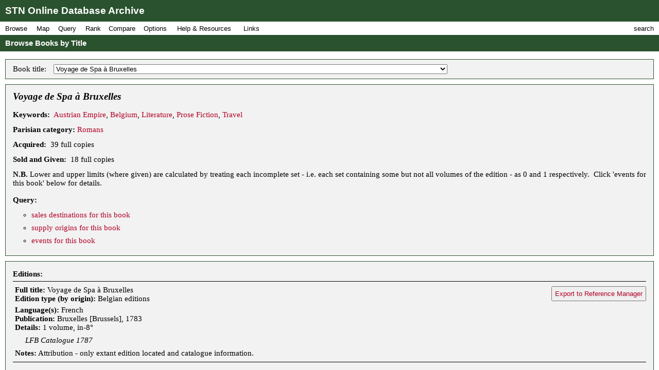

--- FILE ---
content_type: text/html; charset=UTF-8
request_url: https://fbtee.uws.edu.au/stn/interface/browse.php?t=book&id=spbk0002471
body_size: 280662
content:
<!DOCTYPE HTML PUBLIC "-//W3C//DTD HTML 4.01//EN" "http://www.w3.org/TR/html4/strict.dtd">
<html>
<head>
<meta http-equiv="Content-Type" content="text/html; charset=UTF-8">
<meta http-equiv="X-UA-Compatible" content="chrome=1">
<title>STN Online Database Archive - Browse Books by Title</title>
<link rel="stylesheet" type="text/css" href="http://fonts.googleapis.com/css?family=Droid+Sans:regular,bold">
<link rel="stylesheet" type="text/css" href="http://fonts.googleapis.com/css?family=Droid+Serif:regular,italic,bold">
<link rel="stylesheet" type="text/css" href="css/screen.css">
<script type="text/javascript" src="javascript/stn-functions.js"></script>
<script src="http://books.google.com/books/previewlib.js"></script>
<script type="text/javascript" src="javascript/d3.js"></script>
<script type="text/javascript" src="javascript/d3.geo.js"></script>


<script type="text/javascript" src="http://ajax.googleapis.com/ajax/libs/chrome-frame/1/CFInstall.min.js"></script>



<script type="text/javascript">

  var _gaq = _gaq || [];
  _gaq.push(['_setAccount', 'UA-32725713-1']);
  _gaq.push(['_trackPageview']);

  (function() {
    var ga = document.createElement('script'); ga.type = 'text/javascript'; ga.async = true;
    ga.src = ('https:' == document.location.protocol ? 'https://ssl' : 'http://www') + '.google-analytics.com/ga.js';
    var s = document.getElementsByTagName('script')[0]; s.parentNode.insertBefore(ga, s);
  })();

</script>


 
</head>
<body onload="pageLoaded();CFInstall.check({mode:'overlay',url:'chromeframe.php'});">
<div id="wait">Loading Page.<br>Please wait... <img src="images/busy.gif" alt="busy animation"></div>
<div id="header">STN Online Database Archive</div>
<div id="menu">
<div id="menu1">
<p>Browse</p>
<div id="list1">
<a href="browse.php?t=book">Books by Title</a>
<a href="browse.php?t=author">Books by Author</a>
<a href="browse.php?t=keyword">Books by Keyword</a>
<a href="browse.php?t=C18keyword">Books by Parisian Category</a>
<div class="hr"></div>
<a href="browse.php?t=client">Clients by Name</a>
<a href="browse.php?t=profession">Clients by Profession</a>
<a href="browse.php?t=group">Clients by Profession Group</a>
<a href="browse.php?t=sector">Clients by Economic Sector</a>
<div class="hr"></div>
<a href="browse.php?t=town">Towns</a>
<a href="browse.php?t=C18_lower_territory">C18 Lower Territories</a>
<a href="browse.php?t=C18_sovereign_territory">C18 Sovereign Territories</a>
<a href="browse.php?t=C21_admin">C21 Administrative Units</a>
<a href="browse.php?t=C21_country">C21 Countries</a>
<a href="browse.php?t=geographic_zone">Geographic Zones</a>
<a href="browse.php?t=other">Other Place Groupings</a>
</div>
</div>
<div id="menumap">
<p>Map</p>
<div id="listmap">
<a href="query_places.php?t=book">Books</a>
<a href="query_places.php?t=author&amp;pa=on&amp;sa=on&amp;ea=on&amp;ta=on">Authors</a>
<a href="query_places.php?t=keyword">Keywords</a>
<a href="query_places.php?t=C18keyword">Parisian Categories</a>
<div class="hr"></div>
<a href="query_places.php?t=language">Languages</a>
<a href="query_places.php?t=origlang">Original Languages</a>
<a href="query_places.php?t=pubplace">Publication Places</a>
<div class="hr"></div>
<a href="map_profession_place.php?t=profession">Professions</a>
<a href="map_profession_place.php?t=group">Profession Groups</a>
<a href="map_profession_place.php?t=sector">Economic Sectors</a>
</div>
</div>
<div id="menu2">
<p>Query</p>
<div id="list2">
<a href="query_books.php?t=client">Books by Client</a>
<a href="query_books.php?t=profession">Books by Profession</a>
<a href="query_books.php?t=group">Books by Profession Group</a>
<a href="query_books.php?t=sector">Books by Economic Sector</a>
<div class="hr"></div>
<a href="query_books.php?t=keyword">Books by Keyword</a>
<a href="query_books.php?t=C18keyword">Books by Parisian Category</a>
<div class="hr"></div>
<a href="query_events.php?t=book">Events by Book</a>
<a href="query_events.php?t=client">Events by Client</a>
<a href="query_events.php?t=profession">Events by Profession</a>
<a href="query_events.php?t=group">Events by Profession Group</a>
<a href="query_events.php?t=sector">Events by Economic Sector</a>
<a href="query_events.php?t=town">Events by Town</a>
</div>
</div>
<div id="menu3">
<p>Rank</p>
<div id="list3">
<a href="rank.php?t=book">Books</a>
<a href="rank.php?t=author&amp;pa=on&amp;sa=on&amp;ea=on&amp;ta=on">Authors</a>
<a href="rank.php?t=keyword">Keywords</a>
<a href="rank.php?t=C18keyword">Parisian Categories</a>
<div class="hr"></div>
<a href="rank.php?t=language">Languages</a>
<a href="rank.php?t=origlang">Original Languages</a>
<a href="rank.php?t=pubplace">Publication Places</a>
<div class="hr"></div>
<a href="rank.php?t=client">Clients</a>
<a href="rank.php?t=profession">Professions</a>
<a href="rank.php?t=group">Profession Groups</a>
<a href="rank.php?t=sector">Economic Sectors</a>
<div class="hr"></div>
<a href="rank_places.php?g=town">Towns</a>
<a href="rank_places.php?g=C18_lower_territory">C18 Lower Territories</a>
<a href="rank_places.php?g=C18_sovereign_territory">C18 Sovereign Territories</a>
<a href="rank_places.php?g=C21_admin">C21 Administrative Units</a>
<a href="rank_places.php?g=C21_country">C21 Countries</a>
<a href="rank_places.php?g=geographic_zone">Geographic Zones</a>
</div>
</div>
<div id="menu4">
<p>Compare</p>
<div id="list4">
<a href="compare.php?t=book">Books</a>
<a href="compare.php?t=author&amp;pa=on&amp;sa=on&amp;ea=on&amp;ta=on">Authors</a>
<a href="compare.php?t=keyword">Keywords</a>
<a href="compare.php?t=C18keyword">Parisian Categories</a>
<div class="hr"></div>
<a href="compare.php?t=language">Languages</a>
<a href="compare.php?t=origlang">Original Languages</a>
<a href="compare.php?t=pubplace">Publication Places</a>
<div class="hr"></div>
<a href="compare.php?t=client">Clients</a>
<a href="compare.php?t=profession">Professions</a>
<a href="compare.php?t=group">Profession Groups</a>
<a href="compare.php?t=sector">Economic Sectors</a>
<div class="hr"></div>
<a href="compare_places.php?t=town">Towns</a>
<a href="compare_places.php?t=C18_lower_territory">C18 Lower Territories</a>
<a href="compare_places.php?t=C18_sovereign_territory">C18 Sovereign Territories</a>
<a href="compare_places.php?t=C21_admin">C21 Administrative Units</a>
<a href="compare_places.php?t=C21_country">C21 Countries</a>
<a href="compare_places.php?t=geographic_zone">Geographic Zones</a>
</div>
</div>
<div id="menu5">
<p>Options</p>
<div id="list5">
<a href="option_summary.php">Option Summary</a>
<div class="hr"></div>
<a href="options.php?t=datasource">Data Source</a>
<a href="options.php?t=clientsource">Client Data Source</a>
<div class="hr"></div>
<a href="options.php?t=editiontype">Edition Type</a>
<a href="options.php?t=clienttype">Client Type</a>
<a href="options.php?t=clientgender">Client Gender</a>
<div class="hr"></div>
<a href="options.php?t=illegality">Markers of Illegality</a>
<a href="options.php?t=language">Languages</a>
<a href="options.php?t=origlang">Original Languages</a>
</div>
</div>
<div id="menu6">
<p>Help &amp; Resources</p>
<div id="list6">
<a href="help.php">User Guide</a>
<a href="dsgnotes.php">Designer Notes</a>
<a href="abbreviations.php">Abbreviations</a>
<a href="mslist.php">List of Manuscripts</a>
<a href="glossary.php">Glossary</a>
<div class="hr"></div>
<a href="videos.php">Videos</a>
<a href="gallery.php">Visualisation Gallery</a>
<a href="totals.php">Database Totals</a>
<div class="hr"></div>
<a href="http://fbtee.uws.edu.au/main/eula/">Licensing and Copyright</a>
<a href="http://fbtee.uws.edu.au/main/project-history/">Project History (Credits)</a>
<a href="http://fbtee.uws.edu.au/main/project-tasks/">Project Tasks (Credits)</a>
<a href="history.php">Version History</a>
<a href="http://fbtee.uws.edu.au/main/acknowledgements/">Acknowledgments</a>
</div>
</div>
<div id="menu_links">
<p>Links</p>
<div id="list_links">
<a href="http://fbtee.uws.edu.au/main/download-database/">Download Database</a>
<a href="http://fbtee.uws.edu.au/main/download-maps/">Download Maps</a>
<div class="hr"></div>
<a href="http://fbtee.uws.edu.au/main/">Project Website</a>
<a href="http://frenchbooktrade.wordpress.com/">Project Blog</a>
<div class="hr"></div>
<a href="http://fbtee.uws.edu.au/main/about-the-project/">About</a>
</div>
</div>
<div id="menu7" onclick="toggleSearch();">
<p>search</p>
</div>
</div>
<div id="title" onclick="hideSearch();">Browse Books by Title</div>
<div id="search">
<div id="search_bar">search <img src="images/close.png" alt="close box image" onclick="hideSearch();"></div>
<form method="get" action="search.php">
<p class="text"><input type="text" class="text" id="search_field" name="q" value=""></p>
<p class="buttons">
<input type="radio" class="radio" name="st" value="book" id="book" checked="checked" ><label for="book">books</label>
<input type="radio" class="radio" name="st" value="client" id="client" ><label for="client">clients</label>
<input type="radio" class="radio" name="st" value="town" id="town" ><label for="town">places</label>
<input type="submit" class="submit" value="Go">
</p>
<p><a href="search_editions.php">Advanced Edition Search</a></p>
</form>
</div>
<div id="main">
<div class="box">
<table class="select">
<tr>
<td>Book title: </td>
<td>
<form style="display:inline;" name="book" method="get" action="browse.php">
<p style="margin:0;padding:0;">
<input type="hidden" name="t" value="book">
<select name="id" onchange="document.book.submit();">
<option value="">[ select a book title ]</option>
<option value="spbk0004294">52 (les) tableaux, representant les faits les plus célébres du vieux et du nouveau Testament</option>
<option value="spbk0000006">A quoi sert un titre, si l'ouvrage est bon?</option>
<option value="spbk0003666">A Treatise on Ship-Building and Navigation</option>
<option value="spbk0003720">A-propos (l') du moment</option>
<option value="spbk0000007">A.B.C. (l')</option>
<option value="spbk0003548">Abailard (l') supposé</option>
<option value="spbk0003212">[Abhandlungen]</option>
<option value="spbk0002921">Abrégé chronologique de l'histoire d'Espagne et de Portugal</option>
<option value="spbk0004393">Abrégé chronologique de l'histoire du Comté de Neuchâtel et Valengin</option>
<option value="spbk0003763">Abrégé chronologique de l'histoire du Nord</option>
<option value="spbk0000016">Abrégé chronologique de l'histoire et du droit public d'Allemagne</option>
<option value="spbk0002881">Abrégé chronologique, ou Histoire des découvertes faites par les Européens dans les différentes parties du monde</option>
<option value="spbk0000015">Abrégé d'astronomie</option>
<option value="spbk0002889">[Abrégé d'Erasme]</option>
<option value="spbk0002531">Abrégé d'histoire naturelle pour l'instruction de la jeunesse</option>
<option value="spbk0002938">Abrégé d'histoire universelle</option>
<option value="spbk0004856">Abrégé de l'anatomie du corps humain</option>
<option value="spbk0002533">Abrégé de l'histoire ancienne</option>
<option value="spbk0002752">Abrégé de l'histoire de Geneve</option>
<option value="spbk0002529">Abrégé de l'histoire de la Franche-maçonnerie</option>
<option value="spbk0003456">Abrégé de l'histoire de la Hollande</option>
<option value="spbk0001150">Abrégé de l'histoire de Port-Royal</option>
<option value="spbk0000017">Abrégé de l'histoire ecclésiastique, contenant les événemens considérables de chaque siecle</option>
<option value="spbk0002542">Abrégé de l'histoire ecclésiastique, depuis la naissance de Jésus-Christ jusqu'à l'an 1700</option>
<option value="spbk0002530">Abrégé de l'Histoire générale des voyages</option>
<option value="spbk0004068">Abrégé de l'histoire poétique</option>
<option value="spbk0002891">Abrégé de l'Histoire romaine</option>
<option value="spbk0004551">Abrégé de l'histoire romaine à l'usage des jeunes gens</option>
<option value="spbk0004726">Abrégé de l'histoire Romaine et Greque</option>
<option value="spbk0004552">Abrégé de l'histoire sacrée</option>
<option value="spbk0000021">[Abrégé de l'histoire sainte et du catéchisme]</option>
<option value="spbk0004038">Abrégé de la chronologie des anciens royaumes</option>
<option value="spbk0002599">Abrégé de la géographie</option>
<option value="spbk0002528">Abrégé de la grammaire française par Wailly</option>
<option value="spbk0003483">Abrégé de la révolution de l'Amérique angloise</option>
<option value="spbk0004980">Abrégé de la vie et du système de Gassendi</option>
<option value="spbk0000714">Abrégé de toutes les sciences, à l'usage des enfans</option>
<option value="spbk0002845">Abrégé des controverses</option>
<option value="spbk0004074">Abrégé des premiers principes de la grammaire angloise &amp; françoise</option>
<option value="spbk0002527">Abrégé des principes de la grammaire françoise</option>
<option value="spbk0000022">Abrégé du code de la nature</option>
<option value="spbk0000093">Abrégé du dictionnaire de Bayle</option>
<option value="spbk0000528">Abrégé du dictionnaire de la langue françoise par Richelet</option>
<option value="spbk0004014">Abrégé élémentaire d'astronomie, de physique, d'histoire naturelle, de chymie, d'anatomie, de géométrie et de méc...</option>
<option value="spbk0002540">Abrégé élémentaire de l'histoire universelle</option>
<option value="spbk0002419">Abrégé historique de la vie de Charles-Emmanuel III</option>
<option value="spbk0002425">Abrégé historique de la vie de Marie-Thérèse</option>
<option value="spbk0003468">[Abrégé historique de Pierre le Grand]</option>
<option value="spbk0004061">Abrégé historique et politique de l'Italie</option>
<option value="spbk0000014">Abrégé méthodique des principes d'anatomie et de chirurgie</option>
<option value="spbk0000024">Abrégé portatif de l'histoire universelle sacrée et profane pour l'instruction de la jeunesse</option>
<option value="spbk0000012">Abrégé sur les sciences et sur les arts</option>
<option value="spbk0002544">Academie (l') des dames</option>
<option value="spbk0000026">Académie universelle des jeux</option>
<option value="spbk0005044">[Accord de la louange]</option>
<option value="spbk0003030">Adelaide de Hongrie</option>
<option value="spbk0005045">Adélaide du Guesclin</option>
<option value="spbk0000029">Adelaïde, ou Mémoires de la marquise de M***</option>
<option value="spbk0000035">Adèle et Théodore ou Lettres sur l'éducation</option>
<option value="spbk0005046">Adèle, comtesse de Ponthieu</option>
<option value="spbk0000031">Adieux de soeur Rose à son cloître</option>
<option value="spbk0000032">Administration (de l') des finances de la France</option>
<option value="spbk0000033">Administration politique de Colbert</option>
<option value="spbk0000039">Admirables (les) Secrets d'Albert le Grand</option>
<option value="spbk0000034">Adoption, ou la maçonnerie des femmes en trois gradés</option>
<option value="spbk0000036">Agar dans le desert</option>
<option value="spbk0002546">Agiatis</option>
<option value="spbk0004571">Agrémens des campagnards dans la chasse des oiseaux</option>
<option value="spbk0000038">Agronome (l')</option>
<option value="spbk0004453">Ah! Quel conte</option>
<option value="spbk0004190">Ainsi finissent les grandes passions</option>
<option value="spbk0000040">Albert (l') moderne</option>
<option value="spbk0004699">Alberti Halleri,... De Partium corporis humani praecipuarum fabrica et functionibus</option>
<option value="spbk0003587">Alberti v. Haller ad viri illustris Antonii de Haen difficultates apologia</option>
<option value="spbk0003581">Alberti v. Haller Historia Stirpium</option>
<option value="spbk0001920">Alberti von Haller … Primae lineae physiologiae</option>
<option value="spbk0000043">Alcoran (l') des Cordeliers</option>
<option value="spbk0002770">Alexandri Tralliani De Arte medica libri xii</option>
<option value="spbk0004895">Alexandrine de Ba**</option>
<option value="spbk0000045">Alfred, Roi des Anglo-Saxons</option>
<option value="spbk0000046">Allaitement (de l') et de la premiere éducation des enfans</option>
<option value="spbk0002582">Allgemeine deutsche Bibliothek</option>
<option value="spbk0003188">Almanach de Berne</option>
<option value="spbk0000050">Almanach de Cabinet</option>
<option value="spbk0002737">Almanach de Lausanne</option>
<option value="spbk0000047">Almanach de Neuchâtel</option>
<option value="spbk0002548">Almanach des muses</option>
<option value="spbk0004076">Almanach nouveau et historique nommé le marchand de nouvelles</option>
<option value="spbk0000048">Almanach royal</option>
<option value="spbk0002892">[Almanachs] (various)</option>
<option value="spbk0005047">[Aluste]</option>
<option value="spbk0004719">Amans (les) d'autrefois</option>
<option value="spbk0003026">Amans (les) généreux</option>
<option value="spbk0000055">Amans (les) malheureux</option>
<option value="spbk0005049">Amans (les) protegés par l'amour</option>
<option value="spbk0000052">Amans (les) républicains</option>
<option value="spbk0000053">Amans (les) vertueux</option>
<option value="spbk0000054">Amant (l') anonyme</option>
<option value="spbk0000056">Ame (l') élevée à Dieu</option>
<option value="spbk0000090">Amélie Booth</option>
<option value="spbk0000057">Américaines (les)</option>
<option value="spbk0000067">Ami de l'adolescence</option>
<option value="spbk0000058">Ami de la vertu</option>
<option value="spbk0004899">Ami (l') de la nature</option>
<option value="spbk0005035">[Ami (l') de la santé]</option>
<option value="spbk0000069">Ami (l') des enfans</option>
<option value="spbk0002724">Ami (l') des jeunes gens</option>
<option value="spbk0000063">Ami (l') des lois</option>
<option value="spbk0000059">Ami (l') des vieillards</option>
<option value="spbk0004041">Ami (l') du peuple français</option>
<option value="spbk0004376">Aminta, Favola Boscareccia</option>
<option value="spbk0000074">Amitié fraternelle</option>
<option value="spbk0000073">Amitié (l') après la mort</option>
<option value="spbk0004188">Amitié (l') trahie</option>
<option value="spbk0002616">Ammien Marcellin</option>
<option value="spbk0003290">Amour (l') vainqueur du vice</option>
<option value="spbk0000080">Amours de Théagènes et Chariclée</option>
<option value="spbk0004189">Amours (les) d'Anas-Eloujoud et de Ouardi</option>
<option value="spbk0000076">Amours (les) de Charlot et Toinette</option>
<option value="spbk0000079">Amours (les) de Daphnis et Chloé</option>
<option value="spbk0000078">Amours (les) de Sapho et de Phaon</option>
<option value="spbk0000081">Amours (les) de Zeokinizul roi des Kofirans</option>
<option value="spbk0004796">Amours (les) et aventures du visir Vergennes</option>
<option value="spbk0000075">Amours (les) et les aventures du Lord Fox</option>
<option value="spbk0001371">Amours, ou lettres d'Alexis et Justine</option>
<option value="spbk0004039">Amusemens arithmétiques et algébriques de la campagne</option>
<option value="spbk0002925">Amusemens de littérature de morale et de politique</option>
<option value="spbk0000083">Amusemens de société</option>
<option value="spbk0000086">Amusemens des dames dans les oiseaux de volière</option>
<option value="spbk0000088">Amusemens du beau-sexe</option>
<option value="spbk0000084">Amusemens (les) de Spa</option>
<option value="spbk0000085">Amusemens physiques et différentes expériences divertissantes</option>
<option value="spbk0000089">Amusement philosophique sur le langage des bêtes</option>
<option value="spbk0004797">Amusements, gaietés et frivolités poétiques</option>
<option value="spbk0000091">An (l') deux mille quatre cent quarante</option>
<option value="spbk0003034">Anacréon, citoyen</option>
<option value="spbk0004846">[Anacréon]</option>
<option value="spbk0000092">Analyse des eaux thermales d'Aix-en-Savoie</option>
<option value="spbk0004325">Analyse et abrégé raisonné du Spectacle de la nature</option>
<option value="spbk0000094">Anarchie (l') médicinale</option>
<option value="spbk0004096">Anatomie de la messe</option>
<option value="spbk0004757">Anatomie (l') du corps humain</option>
<option value="spbk0000095">Andrographe (l')</option>
<option value="spbk0000096">Ane (l') promeneur</option>
<option value="spbk0000097">Anecdotes américaines</option>
<option value="spbk0003007">Anecdotes angloises</option>
<option value="spbk0003009">Anecdotes arabes et musulmanes</option>
<option value="spbk0003008">Anecdotes chinoises, japonoises, siamoises, tonquinoises, etc.</option>
<option value="spbk0003454">Anecdotes de l'Empire Romain</option>
<option value="spbk0003789">Anecdotes de la cour de Philippe-Auguste</option>
<option value="spbk0003244">Anecdotes de la cour et du règne d'Édouard II</option>
<option value="spbk0003000">Anecdotes des républiques</option>
<option value="spbk0000100">Anecdotes dramatiques</option>
<option value="spbk0003010">Anecdotes du Nord</option>
<option value="spbk0003245">Anecdotes du règne de Louis XVI</option>
<option value="spbk0000102">Anecdotes du séjour du roi de Suède à Bender</option>
<option value="spbk0000101">Anecdotes du XVIII Siècle</option>
<option value="spbk0003001">Anecdotes ecclésiastiques</option>
<option value="spbk0003002">Anecdotes espagnoles et portugaises</option>
<option value="spbk0003005">Anecdotes françoises</option>
<option value="spbk0003006">Anecdotes germaniques</option>
<option value="spbk0004900">Anecdotes intéressantes de l'amour conjugal</option>
<option value="spbk0003004">Anecdotes italiennes</option>
<option value="spbk0003003">Anecdotes orientales</option>
<option value="spbk0000098">Anecdotes originales de Pierre le Grand</option>
<option value="spbk0003499">Anecdotes pour servir à la vie de J. J. Rousseau</option>
<option value="spbk0000104">Anecdotes sur Mme la comtesse du Barry</option>
<option value="spbk0004314">Ange (l') conducteur dans la dévotion chrétienne</option>
<option value="spbk0003787">Angelique: poème</option>
<option value="spbk0000105">Angola, histoire indienne</option>
<option value="spbk0000106">Anleitung zu dem Landbau</option>
<option value="spbk0002802">[Anleitung zur franzosischen sprach]</option>
<option value="spbk0003985">Anleitung zur gründlichen und nützlichen Kenntniss der neuesten Erdbeschreibung</option>
<option value="spbk0000242">Anmerkungen über das Basedowische Elementarwerk</option>
<option value="spbk0000107">Anna Rose-Tree, histoire anglaise</option>
<option value="spbk0000108">Annales civiles, politiques et littéraires</option>
<option value="spbk0002829">[Annales de Faute (?)]</option>
<option value="spbk0000109">Annales de l'Empire depuis Charlemagne jusqu'à nos jours</option>
<option value="spbk0000110">Annales de la vertu</option>
<option value="spbk0000112">Annales politiques de feu monsieur Charles Irénée Castel</option>
<option value="spbk0000111">Annales romaines</option>
<option value="spbk0000113">Anne Bell</option>
<option value="spbk0000114">Année champêtre</option>
<option value="spbk0000115">Année galante ou Etrenne à l'amour</option>
<option value="spbk0002550">Année (l') évangélique</option>
<option value="spbk0005076">Année (l') galante; ou les Intrigues secrètes du marquis de L***</option>
<option value="spbk0000116">Année littéraire</option>
<option value="spbk0004720">Année (une) de la vie du Chevalier de Faublas</option>
<option value="spbk0000118">Anti-Chartreux (l')</option>
<option value="spbk0000119">Anti-Machiavel</option>
<option value="spbk0004686">Anti-Pamela</option>
<option value="spbk0002617">Antiquité (l') dévoilée</option>
<option value="spbk0000121">Antiquité (l') et la perpétuité de la religion protestante</option>
<option value="spbk0003250">Antiquités (les) de Metz</option>
<option value="spbk0000124">Antonie, ou l'auteur de Caroline</option>
<option value="spbk0004437">Aphrodisiaque externe</option>
<option value="spbk0003717">Apocalypse (l') britannique</option>
<option value="spbk0000126">Apologie de l'histoire du peuple juif</option>
<option value="spbk0000125">Apologie de la Bastille</option>
<option value="spbk0004537">Apologie de la société naturelle</option>
<option value="spbk0000127">Apologie du marquis de Fogliani</option>
<option value="spbk0002551">apostrophe de Linguet</option>
<option value="spbk0003976">Apparat royal, dictionnaire françois et latin</option>
<option value="spbk0002553">Appel à la postérite</option>
<option value="spbk0000129">Appendix de Diis et heroibus poeticis, ou abrégé de l'histoire poétique</option>
<option value="spbk0005050">Arbre (l') enchanté, ou le Tuteur dupé</option>
<option value="spbk0003507">[Archir sur ezickungen]</option>
<option value="spbk0000130">Architecture hydraulique</option>
<option value="spbk0003371">Argumens et réflexions sur les livres et sur les chapitres de la Sainte Bible</option>
<option value="spbk0003416">Aristide</option>
<option value="spbk0000133">Aristide, ou le citoyen</option>
<option value="spbk0002995">Arithmétique du Sr. Barrême</option>
<option value="spbk0000137">Arithmétique (l') en sa perfection</option>
<option value="spbk0000138">Arlequin à Genève</option>
<option value="spbk0003152">Arminius, ou Les Chérusques</option>
<option value="spbk0000140">Arrétin (l') moderne</option>
<option value="spbk0004584">Arsace et Isménie: conte oriental</option>
<option value="spbk0003821">[Art d'aroser les prels (?)]</option>
<option value="spbk0003490">Art de battre, écraser, piler, moudre et monder les grains avec de nouvelles machines</option>
<option value="spbk0000152">Art de faire des vins</option>
<option value="spbk0000155">Art (de l') de la comédie</option>
<option value="spbk0002626">Art de l'indigotier</option>
<option value="spbk0003705">Art de la voilure</option>
<option value="spbk0003288">Art du tanneur</option>
<option value="spbk0000150">Art (l') alimentaire</option>
<option value="spbk0000141">Art (l') d'aimer et le remède d'amour d'Ovide</option>
<option value="spbk0000142">Art (l') d'aimer, nouveau poëme en six chants</option>
<option value="spbk0004276">Art (l') d'écrire aussi vite qu'on parle toutes les langues</option>
<option value="spbk0004871">Art (l') d'être heureux sur la terre</option>
<option value="spbk0003259">Art (l') d'exploiter les mines de charbon de terre</option>
<option value="spbk0002554">Art (l') d'observer</option>
<option value="spbk0002823">Art (l') de bien vivre et de bien mourir</option>
<option value="spbk0002728">Art (l') de connoître les hommes</option>
<option value="spbk0000151">Art (l') de conserver les grains</option>
<option value="spbk0000144">Art (l') de faire des garçons</option>
<option value="spbk0003098">Art (l') de faire le vin</option>
<option value="spbk0003031">Art (l') de former les jardins modernes</option>
<option value="spbk0000145">Art (l') de la guerre</option>
<option value="spbk0004059">Art (l') de la vigne</option>
<option value="spbk0002556">Art (l') de parler allemand</option>
<option value="spbk0003141">Art (l') de peindre</option>
<option value="spbk0000147">[Art (l') de peindre au feu]</option>
<option value="spbk0002557">Art (l') de peindre sur l'émail</option>
<option value="spbk0004323">Art (l') de peter</option>
<option value="spbk0002729">Art (l') de plaire dans la conversation</option>
<option value="spbk0003459">Art (l') de s'amuser à la ville</option>
<option value="spbk0003084">Art (l') de se traiter soi-même dans les maladies vénériennes</option>
<option value="spbk0000156">Art (l') de soigner les pieds</option>
<option value="spbk0000148">Art (l') de tenir les livres en parties doubles</option>
<option value="spbk0000149">Art (l') de voler à la manière des oiseaux</option>
<option value="spbk0004734">Art (l') des Lettres de Change</option>
<option value="spbk0003066">Art (l') du bourrelier et du sellier</option>
<option value="spbk0003609">Art (l') du fabriquant d'étoffes de soie</option>
<option value="spbk0004331">Art (l') du manège pris dans ses vrais principes</option>
<option value="spbk0003169">Art (l') du meunier</option>
<option value="spbk0003065">Art (l') du relieur doreur de livres</option>
<option value="spbk0002594">Art (l') du tailleur</option>
<option value="spbk0003760">Articles, vignes, raisins, vendanges et vins</option>
<option value="spbk0000159">Artillerie (l') nouvelle</option>
<option value="spbk0001977">Artis medicae principes</option>
<option value="spbk0003979">Asiatique (l') tolérant</option>
<option value="spbk0005051">Astarbé, tragédie</option>
<option value="spbk0004113">Astronomie de Marine</option>
<option value="spbk0003892">[Atlas à l'histoire philosophique de Raynal]</option>
<option value="spbk0002558">Atlas céleste de Flamstéed</option>
<option value="spbk0003954">[Atlas d'Allemagne]</option>
<option value="spbk0000162">[Atlas de la Crose]</option>
<option value="spbk0003949">[Atlas de Mentelle]</option>
<option value="spbk0003241">[Atlas de Vaugondi]</option>
<option value="spbk0000163">[Atlas des enfans]</option>
<option value="spbk0003032">Atlas élémentaire de l'empire d'Allemagne</option>
<option value="spbk0003055">Atlas élémentaire de la géographie</option>
<option value="spbk0005075">Atlas historique de la France ancienne et moderne</option>
<option value="spbk0003685">[Atlas]</option>
<option value="spbk0000164">Atrium latinitatis</option>
<option value="spbk0003813">Augustins (les)</option>
<option value="spbk0000309">Aur. Cornelii Celsi De medicina libri octo</option>
<option value="spbk0000167">Autorité (l') législative de Rome anéantie</option>
<option value="spbk0004773">Aux bataves sur le Stathouderat</option>
<option value="spbk0000168">Aux mânes de Louis XV</option>
<option value="spbk0001031">Avantures de Joseph Andrews</option>
<option value="spbk0004736">Avantures (les) d'Euphormion</option>
<option value="spbk0002818">Avantures (les) de Telemaque fils d'Ulysse</option>
<option value="spbk0004549">Aventures de Lazarille de Tormes</option>
<option value="spbk0001032">Aventures de Roderik Random</option>
<option value="spbk0004174">Aventures et plaisante éducation du courtois chevalier Charles-le-Bon</option>
<option value="spbk0000170">Aventures (les) de la Madonna et de François d'Assise</option>
<option value="spbk0000169">Aventures (les) de Mathurin Bonice</option>
<option value="spbk0003849">Aventures (les) de Monsieur Robert Chevalier</option>
<option value="spbk0000171">Aventures (les) divertissantes du duc de Roquelaure</option>
<option value="spbk0000172">Aventures (les) galantes de quelques enfants de Loyola</option>
<option value="spbk0003772">Aveugle (l') par amour</option>
<option value="spbk0000179">Aveux (les) d'une femme galante</option>
<option value="spbk0004585">Avis au peuple sur l'amélioration de ses terres et la santé de ses bestiaux</option>
<option value="spbk0000180">Avis au peuple sur sa santé</option>
<option value="spbk0004058">Avis aux bonnes ménagères des villes et des campagnes, sur la meilleure manière de faire leur pain</option>
<option value="spbk0003220">Avis aux femmes enceintes et en couches</option>
<option value="spbk0003053">Avis important au sexe ou Essai sur les corps baleinés</option>
<option value="spbk0004586">Avis important aux siegneurs &amp; propriétaires de terres</option>
<option value="spbk0000182">Avis (les) d'une mère infortunée à ses filles</option>
<option value="spbk0000183">Babillard (le)</option>
<option value="spbk0000184">Bacha dans son serrail</option>
<option value="spbk0000185">Bachelier (le) de Salamanque</option>
<option value="spbk0000186">Bagatelle (la) du moment</option>
<option value="spbk0000188">Bagatelles galantes</option>
<option value="spbk0004587">Bagatelles littéraires</option>
<option value="spbk0000187">Bagatelles morales</option>
<option value="spbk0005004">Baisers (les) de Zizi</option>
<option value="spbk0000189">Bal d'enfans ou le duel</option>
<option value="spbk0000190">Balai (le)</option>
<option value="spbk0000191">Bannissement (le) des jésuites hors du royaume de France</option>
<option value="spbk0003037">Banque (la) rendue facile aux principales nations de l'Europe</option>
<option value="spbk0000192">Baquet (le) magnetique</option>
<option value="spbk0000193">Barbier (le) de Séville</option>
<option value="spbk0002833">[Basedow - unidentified title]</option>
<option value="spbk0000195">Batilde, ou l'Héroïsme de l'amour</option>
<option value="spbk0004834">Batiment (le) des recettes</option>
<option value="spbk0000197">[Baumeister - unidentified work]</option>
<option value="spbk0004097">Beaume de Galaad</option>
<option value="spbk0000198">Belisaire</option>
<option value="spbk0000200">Belle (la) Allemande</option>
<option value="spbk0004411">Belle (la) captive</option>
<option value="spbk0000199">[Belle (la) et la Bête]</option>
<option value="spbk0000201">Bellum Cimbricum descripsit Joannes Müller</option>
<option value="spbk0003225">Beverlei, ou le joueur anglois</option>
<option value="spbk0000202">Beyträge zur Geschichte der teutschen Sprache</option>
<option value="spbk0002618">Bible</option>
<option value="spbk0003826">Bible (la) enfin expliquée</option>
<option value="spbk0000210">Bibliographie instructive</option>
<option value="spbk0000492">Bibliopea</option>
<option value="spbk0003584">Bibliotheca anatomica</option>
<option value="spbk0001010">Bibliotheca botanica</option>
<option value="spbk0003582">Bibliotheca chirurgica</option>
<option value="spbk0003583">[Bibliotheca medicina]</option>
<option value="spbk0004764">[Bibliothèque bleue]</option>
<option value="spbk0004835">Bibliotheque choisie de contes</option>
<option value="spbk0004326">Bibliothèque des anciens philosophes</option>
<option value="spbk0004981">Bibliothèque des auteurs de Bourgogne</option>
<option value="spbk0004133">Bibliothèque des enfans</option>
<option value="spbk0003049">Bibliotheque des sciences et des beaux arts</option>
<option value="spbk0000215">Bibliothèque médico-physique du Nord</option>
<option value="spbk0000216">Bibliothèque orientale</option>
<option value="spbk0003971">Bibliothèque ou Choix des meilleurs romans anglois / Oeuvres de Henry Fielding</option>
<option value="spbk0003731">Bibliothèque philosophique du législateur</option>
<option value="spbk0000219">Bigarures (les) d'un citoyen de Genève</option>
<option value="spbk0000220">Bijoux (les) indiscrets</option>
<option value="spbk0004244">Blaise et Babet</option>
<option value="spbk0004283">Blançay</option>
<option value="spbk0004975">Boethius de consolatione philosophiae</option>
<option value="spbk0003467">bon enfant</option>
<option value="spbk0001285">Bon (le) Jardinier</option>
<option value="spbk0001577">Bon (le) Militaire</option>
<option value="spbk0000225">Bon (le) père</option>
<option value="spbk0000228">Bon-homme (le) anglois</option>
<option value="spbk0000226">Bon-sens (le)</option>
<option value="spbk0000227">Bonheur (le)</option>
<option value="spbk0000916">Bonne (la) fermière</option>
<option value="spbk0004774">Bonne (la) mère</option>
<option value="spbk0000236">[Bonnetre]</option>
<option value="spbk0003802">Bonnets (les), ou Talemik et Zinéra</option>
<option value="spbk0004275">Bonze (le) vaniteux</option>
<option value="spbk0004202">Boucle (la) de cheveux enlevée</option>
<option value="spbk0000238">Boulevard (le) des Chartreux</option>
<option value="spbk0000240">Boussole (la) morale et politique des hommes et des empires</option>
<option value="spbk0000243">Bref du pape Clément XIV</option>
<option value="spbk0000245">Briefe über das mönchswesen</option>
<option value="spbk0000246">Brigandage (le) de la musique italienne</option>
<option value="spbk0003680">[Brochure de Fribourg]</option>
<option value="spbk0002939">Brouette (la) de vinaigrier</option>
<option value="spbk0000249">Brunus redivivus, ou traité des erreurs populaires</option>
<option value="spbk0002601">Bulle: In Coena Domini</option>
<option value="spbk0000252">Bureau (le) d'esprit</option>
<option value="spbk0000254">Cabinet (le) d'amour et de Vénus</option>
<option value="spbk0000255">Cabinet (le) de Lampsaque</option>
<option value="spbk0000256">Cabinet (le) des fées</option>
<option value="spbk0000257">Cacomonade (la)</option>
<option value="spbk0002771">Caelii Aureliani ... Acutorum morborum libri tres</option>
<option value="spbk0000258">Café (le) politique d'Amsterdam</option>
<option value="spbk0000259">Café (le) politique de Londres</option>
<option value="spbk0003999">Cagliostro démasqué à Varsovie</option>
<option value="spbk0000260">Cahiers de mathematique à l'usage de messieurs les officiers de l'Ecole royale d'artillerie de Strasbourg</option>
<option value="spbk0003930">Caisse (de la) d'escompte</option>
<option value="spbk0003235">Calendrier des Anecdotes</option>
<option value="spbk0000261">Camille, ou Lettres de deux filles de ce siècle</option>
<option value="spbk0000262">Candide</option>
<option value="spbk0000264">Canot (le)</option>
<option value="spbk0000266">Cantiques sacrés</option>
<option value="spbk0000267">Capucins (les) sans barbe</option>
<option value="spbk0002749">Caractères (les)</option>
<option value="spbk0004737">Caractères (les) de Théophraste</option>
<option value="spbk0000270">[Carloine]</option>
<option value="spbk0004118">Caroli Nicolai Langii ... Historia Lapidum Figuratorum Helvetiae</option>
<option value="spbk0004222">Caroline de Lichtfield</option>
<option value="spbk0003285">Carte de la principauté de Neuchatel et de Vallangin en Suisse</option>
<option value="spbk0003656">[Carte de la Suisse]</option>
<option value="spbk0000274">[Carte de Pologne]</option>
<option value="spbk0003715">[Carte de Traites]</option>
<option value="spbk0004412">[Carte des etats de S.M. Sarde]</option>
<option value="spbk0002826">[Cartes - unidentified]</option>
<option value="spbk0000273">[Cartes de Géographie]</option>
<option value="spbk0000272">[Cartes de l'Amérique septentrionale]</option>
<option value="spbk0003716">[Cartes des Gabelles]</option>
<option value="spbk0004499">Catalogue de plusieurs sortes d'arbres de l'Amerique</option>
<option value="spbk0004466">Catalogue latin et françois des plantes vivaces qu'on peut cultiver en pleine terre</option>
<option value="spbk0000275">Catalogue raisonné des manuscrits conservés dans la Bibliothèque de la ville &amp; république de Geneve</option>
<option value="spbk0000279">Cataractes de l'imagination</option>
<option value="spbk0003114">Catéchisme d'agriculture</option>
<option value="spbk0003520">Catéchisme de Heidelberg</option>
<option value="spbk0000294">Catechisme de l'homme social</option>
<option value="spbk0000280">Catéchisme de l'honnête homme</option>
<option value="spbk0000282">Catéchisme de morale</option>
<option value="spbk0000287">[Catéchisme de Roques]</option>
<option value="spbk0004311">Catéchisme des francmaçons</option>
<option value="spbk0004070">Catéchisme destiné particulièrement à l'usage des jeunes gens qui s'instruisent pour participer à la Sainte Cêne</option>
<option value="spbk0004390">Catéchisme raisonné</option>
<option value="spbk0004065">Catéchisme sur l'art des accouchemens</option>
<option value="spbk0000299">Catéchumène (le) instruit sous une forme nouvelle</option>
<option value="spbk0000285">Cathechisme de Controverses</option>
<option value="spbk0000284">[Cathéchisme de Zürich]</option>
<option value="spbk0000291">Cathéchisme du citoyen</option>
<option value="spbk0002940">Cathécumêne (le)</option>
<option value="spbk0000608">Catonis Disticha moralia</option>
<option value="spbk0000301">Cauchoise (la)</option>
<option value="spbk0000303">Causes amusantes et connues</option>
<option value="spbk0000305">Causes célèbres et intéressantes</option>
<option value="spbk0000302">Causes (les) du désordre public par un vrai citoyen</option>
<option value="spbk0000306">Causes politiques secrètes</option>
<option value="spbk0003714">[Cayy ricili opera]</option>
<option value="spbk0004588">Cécile, comédie</option>
<option value="spbk0003889">Cecilia, ou Mémoires d'une héritière</option>
<option value="spbk0000308">Célibataire (le)</option>
<option value="spbk0003231">Célide, ou Histoire de la marquise de Bliville</option>
<option value="spbk0000311">Cent (les) nouvelles nouvelles</option>
<option value="spbk0002751">Chaîne (la) d'or pour enlever les âmes de la terre au ciel</option>
<option value="spbk0004032">[Chansons posthumes]</option>
<option value="spbk0000314">Chansons qui n'ont pu être imprimées</option>
<option value="spbk0003712">Charlatan (le)</option>
<option value="spbk0005052">Charlemagne</option>
<option value="spbk0004178">Charles II, roi d'Angleterre</option>
<option value="spbk0004192">Charles IX, ou l'Ecole des rois</option>
<option value="spbk0005040">[Chasse (la)]</option>
<option value="spbk0000317">Chef (le) d'oeuvre d'un inconnu</option>
<option value="spbk0004741">Chef-d'oeuvres de Campistron</option>
<option value="spbk0003947">Chef-d'oeuvres de l'antiquité sur les beaux-arts</option>
<option value="spbk0000315">Chef-d'oeuvres de Molière</option>
<option value="spbk0004722">Chef-d'oeuvres dramatique de Voltaire</option>
<option value="spbk0004236">Chef-d'oeuvres (les) d'Horace</option>
<option value="spbk0004299">Chef-d'oeuvres politiques et litteraires de la fin du dix-huitième siècle</option>
<option value="spbk0000316">[Chefs d'oeuvres dramatiques]</option>
<option value="spbk0000318">Chien (le) après les moines</option>
<option value="spbk0003247">Chimie métallurgique</option>
<option value="spbk0002868">Chirurgien (le) anglois</option>
<option value="spbk0003995">Choix de lectures géographiques et historiques</option>
<option value="spbk0004457">Choix de monumens les plus remarquables des anciens Egyptiens</option>
<option value="spbk0004857">Choix de petits romans imités de l'allemand</option>
<option value="spbk0003044">Choix de poésies allemandes</option>
<option value="spbk0000322">Choix de poésies légères</option>
<option value="spbk0003073">Choix de tableaux</option>
<option value="spbk0000321">Choix des meilleurs médicamens pour les maladies les plus désespérées</option>
<option value="spbk0000320">Choix économique et moral</option>
<option value="spbk0000323">Choses (les) utiles et agreable</option>
<option value="spbk0000326">Chrétien (le) par conviction et par sentiment</option>
<option value="spbk0000327">Chrétien (un) contre six juifs</option>
<option value="spbk0004126">[Christiani Gottlieb Ludwig Institutiones]</option>
<option value="spbk0003603">Christianii Wolfii Philosophia rationalis sive logica</option>
<option value="spbk0000324">Christianisme (le) dévoilé</option>
<option value="spbk0000325">Chronique (la) scandaleuse</option>
<option value="spbk0000319">Chymie expérimentale et raisonnée</option>
<option value="spbk0000329">Ciel (le) ouvert à tous les hommes</option>
<option value="spbk0000328">Ciel (le) ouvert à tout l'univers</option>
<option value="spbk0000286">Cinq catéchismes pour instruire les jeunes gens dans la religion réformée</option>
<option value="spbk0004051">Cinq (les) années littéraires</option>
<option value="spbk0000331">Citoyen (le) françois</option>
<option value="spbk0000332">Citoyen (le), ou Discours sur l'Économie politique</option>
<option value="spbk0000333">Clarisse Harlowe</option>
<option value="spbk0004914">Clef (la) de la philosophie de l'histoire de M. l'abbé Bazin</option>
<option value="spbk0005053">Clémentine, ou Le Testament</option>
<option value="spbk0000334">Clincaille (la) du Parnasse</option>
<option value="spbk0000335">Cloison (la)</option>
<option value="spbk0000338">Code criminel de l'empereur Charles V</option>
<option value="spbk0000342">Code de l'humanité</option>
<option value="spbk0000343">Code de la nature, ou le véritable Esprit des loix, de tout tems néglié ou méconnu</option>
<option value="spbk0004137">Code du bonheur</option>
<option value="spbk0000337">Code (le) français</option>
<option value="spbk0000340">Code, ou Nouveau réglement sur les lieux de prostitution dans la ville de Paris</option>
<option value="spbk0005054">Colas, toujours Colas</option>
<option value="spbk0003062">Colette, ou la Vertu couronnée par l'Amour</option>
<option value="spbk0000344">Colimaçons (les) du reverend pére L'Escarbotier</option>
<option value="spbk0000345">Collection complète de tous les ouvrages pour et et contre M. Necker</option>
<option value="spbk0001776">Collection complète des oeuvres [de Coyer]</option>
<option value="spbk0000347">Collection complète des oeuvres de M. Dorat</option>
<option value="spbk0003977">Collection complète des oeuvres de Madame Riccoboni</option>
<option value="spbk0003647">[Collection d'Aberly]</option>
<option value="spbk0000351">Collection d'anciens évangiles</option>
<option value="spbk0002790">[Collection d'anecdotes historiques]</option>
<option value="spbk0000697">Collection de divers éloges publiés à l'occasion du prix proposé par l'Académie Françoise, en 1777, pour le meille...</option>
<option value="spbk0000350">[Collection de l'Esprit]</option>
<option value="spbk0002631">[Collection de Palissot]</option>
<option value="spbk0000353">Collection de pièces intéressantes et authentiques concernant la vie &amp; les derniers jours de Frédéric le Grand</option>
<option value="spbk0004284">Collection de tous les voyages faits autour du monde</option>
<option value="spbk0004426">Collection des lettres sur les miracles</option>
<option value="spbk0004364">Collection des moralistes anciens</option>
<option value="spbk0004969">[Collection des pieces du procès de M.de Rio (?)]</option>
<option value="spbk0004972">Collection des pièces et Mémoires qui ont paru dans le procès du sieur Kornman contre la dame Kornman son épouse</option>
<option value="spbk0003803">[Collection des poètes]</option>
<option value="spbk0004031">[Colloque]</option>
<option value="spbk0000741">Colloquia familiaria</option>
<option value="spbk0004182">Coloandre (le) fidèle</option>
<option value="spbk0005077">Colonie (la), comédie en deux actes</option>
<option value="spbk0000354">Colporteur (le)</option>
<option value="spbk0004099">Combat chretien on des Affections</option>
<option value="spbk0000373">Comédiens (les) ou Le foyer</option>
<option value="spbk0000372">Comédies de Terence</option>
<option value="spbk0004742">Comédies (les) de Plaute</option>
<option value="spbk0000355">Commencemens (les) et les progrès de la vraie piété</option>
<option value="spbk0003365">Commentaire historique sur les ouvres de l'auteur de La Henriade</option>
<option value="spbk0000358">Commentaire sur l'Esprit des lois de Montesquieu</option>
<option value="spbk0003545">[Commentaire sur la Bible]</option>
<option value="spbk0000356">Commentaire sur le code criminel d'Angleterre</option>
<option value="spbk0000360">Commentaire sur le livre des délits et des peines</option>
<option value="spbk0002859">Commentaires de messire Blaise de Montluc</option>
<option value="spbk0000361">Comments (les)</option>
<option value="spbk0000362">Commerce (le) des vins</option>
<option value="spbk0000363">Commerce (le) et le gouvernement</option>
<option value="spbk0003437">Compendium elementorum matheseos universae</option>
<option value="spbk0000367">Compère (le) Mathieu</option>
<option value="spbk0002942">Compte-rendu au Roi</option>
<option value="spbk0004073">Comptes faits</option>
<option value="spbk0000368">Comte (le) de Valmont</option>
<option value="spbk0000369">Comte (le) de Varvic</option>
<option value="spbk0000371">Comtesse (la) de Tessan</option>
<option value="spbk0003038">Conclave (le) de 1774</option>
<option value="spbk0001478">Concubitus sine Lucina, ou le plaisir sans peine</option>
<option value="spbk0004093">Conduite (la) du vray chre´tien dans les diverses maladies, dont il est afflige´</option>
<option value="spbk0000374">Confederation helvetique</option>
<option value="spbk0004794">[Conference de Bordeaux]</option>
<option value="spbk0000375">Conférence de toutes les questions traitées par M. de Ferron</option>
<option value="spbk0000380">Confession de foi de Messire François Marie Arouet de Voltaire</option>
<option value="spbk0000377">Confessions du comte de C***</option>
<option value="spbk0000379">Confessions (les)</option>
<option value="spbk0004297">Confessions (les) d'un Anglois</option>
<option value="spbk0000378">Confessions (les) d'une courtisane devenue philosophe</option>
<option value="spbk0000376">Confessions (les) de M. Emanuel Figaro</option>
<option value="spbk0000381">Confidence philosophique</option>
<option value="spbk0000382">Confidences (les) d'une jolie femme</option>
<option value="spbk0000383">Confidences (les) réciproques</option>
<option value="spbk0004179">Congrès (le) de Cythère</option>
<option value="spbk0004912">Connaissances élémentaires et indispensables pour les enfans des villes et des campagnes</option>
<option value="spbk0004738">Connoissance de la mythologie</option>
<option value="spbk0000385">Conseils d'un homme de qualite a sa fille</option>
<option value="spbk0000384">Conseils (les) de la sagesse</option>
<option value="spbk0000386">Conseils pour former une bibliothèque historique de la Suisse</option>
<option value="spbk0004234">Conservateur (le)</option>
<option value="spbk0002671">Conservation (de la) des enfans</option>
<option value="spbk0000391">Considération sur la dénonciation de l'agiotage</option>
<option value="spbk0000387">Considerations sur l'admission des navires neutres</option>
<option value="spbk0004592">Considérations sur l'influence du génie de Vauban</option>
<option value="spbk0000330">Considérations sur l'ordre de Cincinnatus</option>
<option value="spbk0004469">Considérations sur la guerre actuelle des Turcs</option>
<option value="spbk0003590">Considérations sur la liberté du commerce</option>
<option value="spbk0003816">Considérations sur la paix de 1783</option>
<option value="spbk0000396">Considérations sur le génie et les moeurs de ce siècle</option>
<option value="spbk0004863">Considérations sur le gouvernement ancien et présent de la France</option>
<option value="spbk0000393">Considérations sur le gouvernement de la Pologne</option>
<option value="spbk0000680">Considerations sur les causes de l'ancienne foiblesse de l'Empire de Russie</option>
<option value="spbk0004573">Considérations sur les causes de la grandeur des Romains</option>
<option value="spbk0004468">[Considerations sur les colonies d'Hollande]</option>
<option value="spbk0000394">[Considérations sur les finances]</option>
<option value="spbk0000390">Considérations sur les oeuvres de Dieu</option>
<option value="spbk0002943">Consolations (les) de l'âme fidèle contre les frayeurs de la mort</option>
<option value="spbk0003758">Consolations (les) des misères de ma vie</option>
<option value="spbk0002735">Consolations raisonnables et religieuses</option>
<option value="spbk0000398">Constitution de l'Angleterre</option>
<option value="spbk0004452">[Constitution françoise]</option>
<option value="spbk0000401">Contagion (la) sacrée</option>
<option value="spbk0000402">Contemplation de la nature</option>
<option value="spbk0003681">Contemporaines (les)</option>
<option value="spbk0000406">Contes de Boccace</option>
<option value="spbk0000407">[Contes de Dorat]</option>
<option value="spbk0003852">[Contes des fées]</option>
<option value="spbk0002944">Contes et nouvelles en vers de M. de la Fontaine</option>
<option value="spbk0000412">Contes (les) des génies</option>
<option value="spbk0000405">Contes moraux</option>
<option value="spbk0003798">Contes moraux</option>
<option value="spbk0004087">Contes moraux et nouvelles idylles</option>
<option value="spbk0000416">Contes moraux, ou les hommes comme il y en a peu</option>
<option value="spbk0000417">Contes nouveaux en prose</option>
<option value="spbk0004662">Contes nouveaux en vers</option>
<option value="spbk0002927">Contes philosophiques et moraux</option>
<option value="spbk0004515">Contes sages et fous</option>
<option value="spbk0004198">Contes saugrenus</option>
<option value="spbk0000418">Contes théologiques</option>
<option value="spbk0002805">Contes traduits de l'anglois</option>
<option value="spbk0000419">Contes très mogols</option>
<option value="spbk0000420">Contract (du) social</option>
<option value="spbk0000421">Contrat conjugal</option>
<option value="spbk0000423">Conversation familière entre M. le comte de Falkenstein et Louis XVI</option>
<option value="spbk0000422">Conversations d'Emilie (les)</option>
<option value="spbk0004108">Conversion d'un Chrétien par B. Pictet</option>
<option value="spbk0000881">Convient-il de supprimer une partie des sermons qui se prononcent à Genève?</option>
<option value="spbk0003937">[Cooks]</option>
<option value="spbk0005022">Copie du Testament et du Codicile du Testament de M. David Pury</option>
<option value="spbk0004088">Cornelii Nepotis Vitæ excellentium imperatorum</option>
<option value="spbk0000428">Corps d'extraits de romans de chevalerie</option>
<option value="spbk0000429">Corps (des) politiques et de leurs gouvernements</option>
<option value="spbk0000253">[Corpus juris civilis]</option>
<option value="spbk0004465">Correspondance d'Eulalie</option>
<option value="spbk0003535">Correspondance d'un jeune militaire</option>
<option value="spbk0000436">Correspondance de Fernand Cortès avec... Charles-Quint</option>
<option value="spbk0003372">Correspondance de M. le marquis de Montalemebert</option>
<option value="spbk0000435">Correspondance de Mr. le M. de Montalembert avec le Mquis d'Avrincourt</option>
<option value="spbk0000439">Correspondance du Grand Turc (Habdul-Hamid) avec N.S.P. le Pape (Pie VI)</option>
<option value="spbk0000438">Correspondance du Lord G. Germain avec les généraux Clinton</option>
<option value="spbk0000440">Correspondance familière et amicale de Frédéric second, roi de Prusse, avec U. F. de Suhm</option>
<option value="spbk0000441">Correspondance ou défense fondamentale de spectable Théodore Rilliet</option>
<option value="spbk0000442">Correspondance politique, civile et littéraire pour servir à l'histoire du XVIII siècle</option>
<option value="spbk0004187">[Correspondance politique]</option>
<option value="spbk0004593">Correspondance secrete et familiere de M. de Maupeou avec M. de Sor***</option>
<option value="spbk0000444">Correspondance secrète, politique et littéraire</option>
<option value="spbk0000445">Correspondance universelle sur ce qui intéresse le bonheur de l'homme et de la société</option>
<option value="spbk0000446">Coup d'essai d'un apprentissage de LXXXIV ans</option>
<option value="spbk0004197">Coup d'oeil d'un Arabe sur la littérature française</option>
<option value="spbk0000447">Coup d'oeil sur la littérature</option>
<option value="spbk0004470">Coup d'oeil sur le gouvernement anglais</option>
<option value="spbk0004321">Cour (la) Plénière</option>
<option value="spbk0000898">Cour (la), fables allegoriques</option>
<option value="spbk0000451">Cours abrégé d'ostéologie</option>
<option value="spbk0002947">Cours abrégé de géographie historique</option>
<option value="spbk0004471">Cours complet d'agriculture théorique</option>
<option value="spbk0003068">Cours d'architecture</option>
<option value="spbk0000450">Cours d'étude pour l'instruction du prince de Parme</option>
<option value="spbk0002797">Cours d'histoire universelle</option>
<option value="spbk0000452">Cours d'opérations de chirurgie</option>
<option value="spbk0004883">Cours de belles-lettres</option>
<option value="spbk0004751">Cours de mathématiques</option>
<option value="spbk0003307">Cours de philosophie</option>
<option value="spbk0000454">Cours de religion par Bons</option>
<option value="spbk0000455">Cours de Religion par Plantier</option>
<option value="spbk0000453">[Cours de religion]</option>
<option value="spbk0004371">Course de Bâle à Bienne</option>
<option value="spbk0000874">Court examen de la thèse de Mr. l'abbé de Prades</option>
<option value="spbk0001268">Courte introduction à la lecture des Odes de Pindare</option>
<option value="spbk0005078">Courtisane (la) convertie</option>
<option value="spbk0003100">[Courtisane, comédie]</option>
<option value="spbk0000461">Cousin (le) de Mahomet</option>
<option value="spbk0000465">[Criminal procès]</option>
<option value="spbk0000466">Critique de la théorie et pratique de M. Necker</option>
<option value="spbk0002595">[Critique du grand vocabulaire]</option>
<option value="spbk0000467">Critique du siècle</option>
<option value="spbk0000468">Cruauté (de la) religieuse</option>
<option value="spbk0000469">Cui bono?</option>
<option value="spbk0002949">Cuisiniere (la)  Bourgeoise</option>
<option value="spbk0000474">Culture des abeilles</option>
<option value="spbk0000472">Culture (la) de l'esprit</option>
<option value="spbk0000475">Curieuse (la)</option>
<option value="spbk0004336">Curieuse (la) impertinente</option>
<option value="spbk0000476">Czarewitz (le) Chlore</option>
<option value="spbk0002170">D. Johann Gottlieb Schäffers Geschichte</option>
<option value="spbk0003558">Dame (la) bienfaisante</option>
<option value="spbk0000478">Danger (le) d'aimer un étranger</option>
<option value="spbk0000479">Danger (le) d'une première faute</option>
<option value="spbk0003028">Danger (le) des préjugés</option>
<option value="spbk0000480">Dangers (les) d'un premier choix</option>
<option value="spbk0000481">Dangers (les) de la calomnie, ou Mémoires de Fanny Spingler</option>
<option value="spbk0000477">Dangers (les) du monde</option>
<option value="spbk0000482">Daphnis et le Premier navigateur</option>
<option value="spbk0000483">David, ou L'histoire de l'homme selon le cœur de Dieu</option>
<option value="spbk0002591">De Juribus</option>
<option value="spbk0001991">De principiis vegetationis et agriculturae</option>
<option value="spbk0001007">De Respiratione experimenta anatomica</option>
<option value="spbk0000486">Décaméron (le) françois</option>
<option value="spbk0003469">[Déclarations aux Etats]</option>
<option value="spbk0004067">Découverte (la) de l'Amérique</option>
<option value="spbk0003781">Découvertes sur la lumière</option>
<option value="spbk0004286">Défense de l'hygromètre à cheveu</option>
<option value="spbk0000632">Défense de l'inoculation</option>
<option value="spbk0002950">Défense de Louis XIV</option>
<option value="spbk0004595">Défense de Mr. l'Abbé Raynal et de Mr. Borrelly</option>
<option value="spbk0004594">Défenseur (un) du peuple à l'Empereur Joseph II</option>
<option value="spbk0004672">Defensio declarationis</option>
<option value="spbk0000489">Defensio declarationis conventus cleri gallicani an. 1682</option>
<option value="spbk0000463">Définitions ou explications des termes de droit consacrés à la pratique judiciaire du Païs de Vaud</option>
<option value="spbk0004050">Délassemens de l'homme sensible, ou Anecdotes diverses</option>
<option value="spbk0004731">Délassemens (Ies) poétiques</option>
<option value="spbk0004172">Délassement d'un homme de goût</option>
<option value="spbk0004725">Della Filosofia della storia libri tre dell' abate Aurelio de' Giorgi Bertòla</option>
<option value="spbk0004642">[Della necessita]</option>
<option value="spbk0004141">Della Politica e regolata podesta giuridizionale della Chiesa</option>
<option value="spbk0002975">Delle novelle di Franco Sacchetti</option>
<option value="spbk0000491">Demande (la) imprévue</option>
<option value="spbk0000634">Démonstrations élémentaires de botanique</option>
<option value="spbk0004235">Dénonciation faite à tous les évêques de l'Eglise de France</option>
<option value="spbk0000635">Dépositaire (le)</option>
<option value="spbk0002635">[Der Jüngling]</option>
<option value="spbk0003724">Dernier voyage du capitaine Cook autour du monde</option>
<option value="spbk0003899">Dernière (la) Guerre des bêtes</option>
<option value="spbk0000177">Dernières (les) aventures du jeune d'Olban</option>
<option value="spbk0004682">Dernières pensées du roi de P***, écrites de sa main</option>
<option value="spbk0000502">Description abrégée des possessions angloises et françoises du continent septentrional de l'Amérique</option>
<option value="spbk0000495">Description courte et abrégée des salines du gouvernement d'Aigle</option>
<option value="spbk0003664">Description d'une machine propre à diviser les lignes droites sur les instruments de mathématiques</option>
<option value="spbk0000636">Description de l'Arabie</option>
<option value="spbk0004472">Description de la Nigritie</option>
<option value="spbk0004265">Description de plusieurs nouveaux moyens méchaniques propres à prévenir</option>
<option value="spbk0000500">Description de trois machines physico-chimiques</option>
<option value="spbk0000496">Description des Alpes pennines et rhétiennes</option>
<option value="spbk0000501">Description des aspects du Mont-Blanc</option>
<option value="spbk0000498">Description des experiences de la machine aerostatique de M.M. de Montgolfier</option>
<option value="spbk0003369">Description des glacières</option>
<option value="spbk0002951">Description des montagnes et des vallées qui font partie de la principauté de Neuchâtel et Valangin</option>
<option value="spbk0004685">Description des terres magellaniques et des pays adjacens</option>
<option value="spbk0004335">Description et usage des principaux instruments d'astronomie</option>
<option value="spbk0004596">Description historico-chimique et médicale des eaux et des bains d'Embs</option>
<option value="spbk0003027">Description historique de la tenue du conclave</option>
<option value="spbk0004330">Description historique et géographique de l'Archipel</option>
<option value="spbk0000497">Descriptions des arts et métiers</option>
<option value="spbk0003722">Désoeuvré (le) mis en oeuvre</option>
<option value="spbk0000637">Désoeuvré (le), ou l'espion du boulevard du Temple</option>
<option value="spbk0000503">Destin (le) de l'Amerique</option>
<option value="spbk0000504">Destruction (la) de la ligue</option>
<option value="spbk0004829">Détails nouveaux et circonstanciés sur la mort du capitaine Cook</option>
<option value="spbk0002579">Deutsche Bibliothek der schönen Wissenschaften</option>
<option value="spbk0001543">Deux (les) matrones</option>
<option value="spbk0001574">Deux (les) mentors</option>
<option value="spbk0001008">Deux mémoires sur le mouvement du sang</option>
<option value="spbk0004055">Deux Mémoires sur les gas</option>
<option value="spbk0004090">Devoirs (les) des communians</option>
<option value="spbk0002198">Devoirs (les) du chrétien envers son souverain</option>
<option value="spbk0000506">Devoirs (les), statuts ou règlements généraux des F:. M:.</option>
<option value="spbk0004199">Dévotions (les) Mme Betzhamooth</option>
<option value="spbk0004100">Dévotions particulières qui peuvent servir en diverses occasions</option>
<option value="spbk0004971">Diable (le) amoureux</option>
<option value="spbk0002905">Diable (le) boiteux</option>
<option value="spbk0000510">Diable (le) dans un bénitier</option>
<option value="spbk0000511">Diable (le) hermite</option>
<option value="spbk0004547">Diálogos nuevos en español y francés</option>
<option value="spbk0002760">Dialogue de Pégase et du vieillard</option>
<option value="spbk0000515">Dialogue entre Joseph II, Empereur des Romains, Giovanni Braschi, pape sous le nom de Pie VI, et le Comte de Lauraguais</option>
<option value="spbk0000518">Dialogue entre un évêque et un curé sur les mariages protestans</option>
<option value="spbk0003465">Dialogue sur l'état-civil des protestans en France</option>
<option value="spbk0000516">Dialogues socratiques</option>
<option value="spbk0000512">Dialogues sur la religion naturelle</option>
<option value="spbk0000519">Diatribe à l'auteur des Ephémérides</option>
<option value="spbk0000520">Dictionarium latino gallicum</option>
<option value="spbk0000534">Dictionarium universale latino-gallicum</option>
<option value="spbk0000526">Dictionnaire abrégé de la Bible</option>
<option value="spbk0000527">Dictionnaire abrégé de la fable</option>
<option value="spbk0000551">Dictionnaire abrégé pour l'intelligence des auteurs classiques, grecs et latins</option>
<option value="spbk0003147">[Dictionnaire anglois et portugais]</option>
<option value="spbk0000566">[Dictionnaire anglois]</option>
<option value="spbk0004369">Dictionnaire catechetique</option>
<option value="spbk0000530">Dictionnaire comique, satyrique, critique, burlesque, libre et proverbial</option>
<option value="spbk0002922">Dictionnaire d'anecdotes</option>
<option value="spbk0003944">Dictionnaire d'architecture civile</option>
<option value="spbk0004115">Dictionnaire de chimie de Margraff</option>
<option value="spbk0002952">Dictionnaire de chymie</option>
<option value="spbk0002596">[Dictionnaire de commerce]</option>
<option value="spbk0004140">Dictionnaire de droit canonique et de pratique bénéficiale</option>
<option value="spbk0000541">Dictionnaire de l'Académie Françoise</option>
<option value="spbk0000540">Dictionnaire de l'industrie</option>
<option value="spbk0003297">[Dictionnaire de la grammaire françoise]</option>
<option value="spbk0002879">Dictionnaire de la langue françoise</option>
<option value="spbk0004121">[Dictionnaire de minéralogie]</option>
<option value="spbk0004291">Dictionnaire de poche, allemand-français</option>
<option value="spbk0005079">[Dictionnaire de poche, anglais]</option>
<option value="spbk0003729">Dictionnaire de synonymes français</option>
<option value="spbk0000546">[Dictionnaire des Gazettes]</option>
<option value="spbk0000547">Dictionnaire des hommes illustres</option>
<option value="spbk0000552">Dictionnaire des mots homonymes de la langue françoise</option>
<option value="spbk0004885">Dictionnaire des nouvelles découvertes faites en physique</option>
<option value="spbk0000548">Dictionnaire des origines</option>
<option value="spbk0004579">Dictionnaire des ponts et chaussées</option>
<option value="spbk0000550">Dictionnaire des richesses de la langue françoise</option>
<option value="spbk0004884">[Dictionnaire des sciences]</option>
<option value="spbk0004536">Dictionnaire domestique portatif</option>
<option value="spbk0003602">Dictionnaire du citoyen</option>
<option value="spbk0000553">[Dictionnaire françois et italien]</option>
<option value="spbk0000536">Dictionnaire françois et latin</option>
<option value="spbk0000531">Dictionnaire françois, latin et italien</option>
<option value="spbk0004091">Dictionnaire géographique portatif</option>
<option value="spbk0004599">Dictionnaire géographique, historique et critique</option>
<option value="spbk0003633">Dictionnaire géographique, historique et politique de la Suisse</option>
<option value="spbk0004828">Dictionnaire grammatical de la langue françoise</option>
<option value="spbk0000558">Dictionnaire historique et critique</option>
<option value="spbk0004974">Dictionnaire historique et critique... avec la vie de l'auteur par M. Desmaizeaux</option>
<option value="spbk0000557">Dictionnaire historique et géographique portatif de l'Italie</option>
<option value="spbk0000559">Dictionnaire historique portatif</option>
<option value="spbk0003945">Dictionnaire historique, théorique et pratique de Marine</option>
<option value="spbk0004985">Dictionnaire hollandois-françois</option>
<option value="spbk0000521">Dictionnaire (le véritable) des commençans</option>
<option value="spbk0004135">Dictionnaire minéralogique et hydrologique de la France</option>
<option value="spbk0003312">Dictionnaire philosophique</option>
<option value="spbk0002647">Dictionnaire philosophique de la religion</option>
<option value="spbk0000562">Dictionnaire philosopho-théologique portatif</option>
<option value="spbk0000537">Dictionnaire portatif de chirurgie</option>
<option value="spbk0004022">Dictionnaire portatif de la campagne</option>
<option value="spbk0002766">Dictionnaire portatif de la langue françoise</option>
<option value="spbk0002695">Dictionnaire portatif de santé</option>
<option value="spbk0003051">[Dictionnaire Portugais]</option>
<option value="spbk0004120">Dictionnaire raisonné de physique</option>
<option value="spbk0003700">Dictionnaire raisonné universel d'histoire naturelle</option>
<option value="spbk0000549">Dictionnaire raisonné universel des plantes</option>
<option value="spbk0003807">Dictionnaire royal françois-anglois &amp; anglois-françois</option>
<option value="spbk0004600">Dictionnaire social et patriotique</option>
<option value="spbk0000565">Dictionnaire universel françois et latin</option>
<option value="spbk0004712">Dictionnaire veterinaire</option>
<option value="spbk0002077">Die Regierung George des Sechsten</option>
<option value="spbk0002169">Die Schleuder eines Hirtenknaben</option>
<option value="spbk0004714">Die vornehmsten Europaeischen Reisen</option>
<option value="spbk0000568">Dieu (de)</option>
<option value="spbk0000569">Dieu et les hommes</option>
<option value="spbk0002623">Dieu. Réponse de M. de Voltaire au systême de la nature</option>
<option value="spbk0002697">Dîner (le) du comte de Boulainvilliers</option>
<option value="spbk0004771">Dîners (les) de M. Guillaume</option>
<option value="spbk0000572">Direction pour la conscience d'un roi</option>
<option value="spbk0004353">Discours à lire au Conseil en présence du roi</option>
<option value="spbk0003621">Discours au roi</option>
<option value="spbk0000573">Discours aux confédérés catholiques de Kaminiek en Pologne</option>
<option value="spbk0000595">Discours choisis sur divers sujets de religion et de littérature</option>
<option value="spbk0004673">[Discours chrétiens]</option>
<option value="spbk0004206">Discours d'un membre de l'Assemblée nationale à ses co-députés</option>
<option value="spbk0000575">Discours de l'empereur Julien</option>
<option value="spbk0002731">Discours de la nature, et des effets du luxe</option>
<option value="spbk0000574">Discours de M. le marquis César Beccaria Bonesana</option>
<option value="spbk0004413">Discours de Monsieur le chancelier d'Aguesseau</option>
<option value="spbk0000577">Discours de Mr Servan, avocat-général au Parlement de Grenoble, dans la cause d'une femme protestante</option>
<option value="spbk0000576">Discours de piété sur les plus importants objets de la religion</option>
<option value="spbk0004687">[Discours de Raynal]</option>
<option value="spbk0000579">Discours du roi de Suède</option>
<option value="spbk0000578">Discours du Roi et de M. de Calonne prononcés a l'Assemblée des notables</option>
<option value="spbk0000587">Discours et réflexions critiques sur l'histoire et le gouvernement de l'ancienne Rome</option>
<option value="spbk0000580">Discours historique sur l'Apocalypse</option>
<option value="spbk0000693">Discours oratoire contenant l'eloge de ... Marquis de Pombal</option>
<option value="spbk0000581">Discours oratoire contenant l’éloge de S.E.M. le chevalier André Tron</option>
<option value="spbk0003118">Discours politiques de Mr. D. Hume</option>
<option value="spbk0003563">Discours politiques, historiques et critiques sur quelques gouvernemens de l'Europe</option>
<option value="spbk0000583">[Discours preliminaire]</option>
<option value="spbk0004456">Discours qui a obtenu l'accessit au jugement de l'Académie de Besançon</option>
<option value="spbk0000584">Discours sur cette question: &quot;Quels sont les moyens de perfectionner l'éducation des jeunes demoiselles?&quot;</option>
<option value="spbk0004603">[Discours sur divers sujets]</option>
<option value="spbk0000586">Discours sur l'administration de la justice criminelle</option>
<option value="spbk0004798">Discours sur l'économie politique</option>
<option value="spbk0004085">Discours sur l'éducation des filles</option>
<option value="spbk0000591">Discours sur l'éducation prononcés au Collège de Rouen</option>
<option value="spbk0000585">Discours sur l'état actuel de la politique et de la science militaire en Europe</option>
<option value="spbk0002871">[Discours sur l'Etude]</option>
<option value="spbk0004961">Discours sur l'histoire ecclésiastique</option>
<option value="spbk0000588">Discours sur l'histoire universelle</option>
<option value="spbk0000589">Discours sur l'origine et les fondemens de l'inégalité parmi les hommes</option>
<option value="spbk0004876">Discours sur la législation</option>
<option value="spbk0000592">Discours sur la liberté de penser</option>
<option value="spbk0000593">Discours sur la nature, l'étendue et l'utilité de la morale</option>
<option value="spbk0002714">[Discours sur le commerce]</option>
<option value="spbk0003927">[Discours sur le progrès]</option>
<option value="spbk0004601">Discours sur les &quot;Confessions&quot; de Jean-Jacques Rousseau</option>
<option value="spbk0000596">Discours sur les miracles de Jésus-Christ</option>
<option value="spbk0000597">Discours sur les moeurs</option>
<option value="spbk0003328">Discours sur les plaisirs de l'imagination</option>
<option value="spbk0004739">Discours sur les préjugés contre la religion</option>
<option value="spbk0002966">Disputationes ad morborum historiam</option>
<option value="spbk0002337">Dissertatio de febribus biliosis</option>
<option value="spbk0003215">[Dissertation de Trisino (?)]</option>
<option value="spbk0002885">Dissertation historique et critique sur le gouvernement de Geneve, et ses revolutions</option>
<option value="spbk0002884">Dissertation physique, chimique et économique sur la nature et la salubrité des eaux de la Seine</option>
<option value="spbk0004919">Dissertation pratique, en forme de lettres, sur les maux vénériens</option>
<option value="spbk0000601">Dissertation sur Elie et Enoch</option>
<option value="spbk0003257">Dissertation sur Jeanne d'Arc</option>
<option value="spbk0000603">Dissertation sur l'ergot ou bled cornu</option>
<option value="spbk0000605">Dissertation sur l'établissement de l'Abbaye de S. Claude</option>
<option value="spbk0000604">Dissertation sur l'honoraire des messes</option>
<option value="spbk0000600">Dissertation sur l'huile de palma Christi</option>
<option value="spbk0003354">Dissertation sur l'inutilité de l'amputation des membres</option>
<option value="spbk0004605">[Dissertation sur l'origine des maladies épidémiques]</option>
<option value="spbk0003124">Dissertation sur l'usage des caustiques pour la guérison radicale</option>
<option value="spbk0003216">Dissertation sur la dysenterie et ses remedes les plus specifiques</option>
<option value="spbk0002779">Dissertation sur la fièvre miliaire</option>
<option value="spbk0000606">Dissertation sur la figure de la terre</option>
<option value="spbk0003489">Dissertation sur la nature de l'esprit de nitre dulcifié</option>
<option value="spbk0004604">Dissertation sur le bled et le pain</option>
<option value="spbk0004447">Dissertation sur le cacao</option>
<option value="spbk0004448">Dissertation sur le café</option>
<option value="spbk0000607">Dissertation sur le charbon malin de la Bourgogne</option>
<option value="spbk0004339">Dissertation sur le tabac</option>
<option value="spbk0004340">Dissertation sur le thé</option>
<option value="spbk0002718">Dissertation sur les vins</option>
<option value="spbk0000609">Diversités galantes et litteraires</option>
<option value="spbk0003194">Dix-huitième (le) siècle</option>
<option value="spbk0004606">Docteurs modernes (les)</option>
<option value="spbk0000610">Documens de l'Ecriture-sainte &amp; des SS. Peres pour les personnes du sexe</option>
<option value="spbk0000611">Dom Alphonse l'impuissant</option>
<option value="spbk0004473">Don Jean de Bragance</option>
<option value="spbk0003043">Don Pèdre, roi de Castille</option>
<option value="spbk0000612">Dona Elmira</option>
<option value="spbk0000613">Donquichote femelle</option>
<option value="spbk0002639">Donquichotte</option>
<option value="spbk0000615">Doutes sur differentes opinions reçu dans la société</option>
<option value="spbk0000616">Doutes sur l'éloquence et les systèmes politiques</option>
<option value="spbk0000618">Doutes sur la liberté de l'Escaut</option>
<option value="spbk0000617">Doutes sur la religion par Boulainvilliers</option>
<option value="spbk0004918">[Douzennes comedies, tragédies et opéras serieux et bouffouns]</option>
<option value="spbk0000619">Doyen (le) de Killerine</option>
<option value="spbk0003017">[Drame anglois]</option>
<option value="spbk0000620">Drames choisis</option>
<option value="spbk0003164">[Droit de la maconnerie]</option>
<option value="spbk0000624">Droit des Gens</option>
<option value="spbk0002759">Droit (le) de la nature et des gens</option>
<option value="spbk0003795">Droit (le) de nature</option>
<option value="spbk0000625">Droit (le) naturel, d'un père à son fils</option>
<option value="spbk0000626">Droit (le) public de l'Europe</option>
<option value="spbk0004544">Droit naturel</option>
<option value="spbk0004161">Droits (des) et des devoirs du citoyen</option>
<option value="spbk0004799">Droits (les) des colonies britaniques</option>
<option value="spbk0000627">Droits (les) des hommes</option>
<option value="spbk0000628">Druides (les)</option>
<option value="spbk0003237">Duc (le) d'Arnay</option>
<option value="spbk0004607">Duchesse (la) de Medo</option>
<option value="spbk0003713">[Duel (le)]</option>
<option value="spbk0000629">Dunciade (la)</option>
<option value="spbk0003214">E. A. Nicolai ... Programma de Gummi Ammoniaci virtute dissertationi inaugurali</option>
<option value="spbk0000638">Eau (de l') relativement à l'économie rustique</option>
<option value="spbk0000639">Ebauche de la religion naturelle</option>
<option value="spbk0000641">Ecclésiastique (l') citoyen</option>
<option value="spbk0004924">Echappemens (les) à repos comparés aux échappemens à recul</option>
<option value="spbk0004109">Eclaircissemens et réflexions sur les quatre Evangiles et les Actes des Apôtres</option>
<option value="spbk0004677">Eclaircissemens historiques sur les causes de la révocation de l'édit de Nantes</option>
<option value="spbk0000640">Eclaircissement sur les moeurs</option>
<option value="spbk0004560">Eclaircissements sur l'invention, la théorie, la construction, et les épreuves des nouvelles machines proposées en Fr...</option>
<option value="spbk0004075">Eclipses (les)</option>
<option value="spbk0003410">Ecole de la cavalerie</option>
<option value="spbk0000643">Ecole (l') de la vertu</option>
<option value="spbk0000645">Ecole (l') des filles</option>
<option value="spbk0000644">Ecole (l') des jeunes demoiselles</option>
<option value="spbk0004878">Ecole (l') des moeurs</option>
<option value="spbk0004431">Ecole (l') des pères et des mères</option>
<option value="spbk0000642">Ecole (l') du bonheur</option>
<option value="spbk0004740">Ecolier (l') vertueux</option>
<option value="spbk0000646">Economie (l') de la vie humaine</option>
<option value="spbk0005055">Ecossaise (l'), comédie</option>
<option value="spbk0003859">Ecrits divers sur l'histoire naturelle &amp; la philosophie</option>
<option value="spbk0000647">Ecumoire (l'), ou Tanzai et Néadarné</option>
<option value="spbk0004233">Edda, ou Monumens de la mythologie et de la poésie des anciens peuples du Nord</option>
<option value="spbk0000494">Edelknabe (Der)</option>
<option value="spbk0002953">Edelzinde</option>
<option value="spbk0003732">Edit de pacification de 1782</option>
<option value="spbk0004609">[Edit du Roi]</option>
<option value="spbk0002846">[Edit (l') de Nantes]</option>
<option value="spbk0004316">Edouard et Sophie</option>
<option value="spbk0000652">Education (de l') d'un jeune seigneur</option>
<option value="spbk0004557">Education (de l') des enfans</option>
<option value="spbk0003345">Education (de l') des princes destinés au trône</option>
<option value="spbk0004679">Education (de l') morale en faveur de la jeunesse</option>
<option value="spbk0004365">[Education des filles]</option>
<option value="spbk0004256">Education (l') du jeune comte D. B***</option>
<option value="spbk0000651">Education (l') mise à la portée de tout le monde</option>
<option value="spbk0003636">Education morale</option>
<option value="spbk0003013">[Education physique des enfans]</option>
<option value="spbk0000656">Effets des passions, des plaisirs, de l'éducation et de la négociation</option>
<option value="spbk0003154">Effets (les) des passions</option>
<option value="spbk0000658">Egaremens (les) de l'amour</option>
<option value="spbk0000659">Egaremens (les) du coeur et de l'esprit</option>
<option value="spbk0000657">Egarements (les) de Julie</option>
<option value="spbk0002954">Eglise (de l') du Pape</option>
<option value="spbk0003398">Egoïsme (l')</option>
<option value="spbk0003207">[Ein baud de 3 erst baude]</option>
<option value="spbk0004117">Eiusdem oryctographia elvética curiosa</option>
<option value="spbk0005003">Electricité (l') soumise à un nouvel examen</option>
<option value="spbk0000665">Elémens d'agriculture fondés sur les faits et les raisonnemens</option>
<option value="spbk0000667">Elemens d'histoire de france</option>
<option value="spbk0002776">Elémens d'histoire générale de Millot</option>
<option value="spbk0000704">Elémens d'oryctologie</option>
<option value="spbk0003878">Elémens de cavalerie</option>
<option value="spbk0003568">Elémens de l'histoire d'Angleterre</option>
<option value="spbk0002575">Elémens de l'histoire de France</option>
<option value="spbk0004909">Elémens de l'histoire écclésiastique</option>
<option value="spbk0004752">Elémens de l'histoire générale</option>
<option value="spbk0003950">[Elémens de la géométrie]</option>
<option value="spbk0004610">Elémens de la grammaire française</option>
<option value="spbk0003342">Elémens de la morale universelle</option>
<option value="spbk0000672">Elémens de la philosophie de Newton</option>
<option value="spbk0004663">Elémens de la politique</option>
<option value="spbk0003155">Elémens de la procédure criminelle</option>
<option value="spbk0004822">Elémens de mathématiques</option>
<option value="spbk0002955">[Eléméns de mathématiques]</option>
<option value="spbk0000674">Elemens de moralle universelle</option>
<option value="spbk0004052">Elémens de mythologie</option>
<option value="spbk0001909">Élémens de pharmacie theorique et pratique</option>
<option value="spbk0000675">Elémens de psycologie</option>
<option value="spbk0002888">Elémens des mathématiques</option>
<option value="spbk0000663">Elémens (des)</option>
<option value="spbk0003879">Élémens du calcul intégral</option>
<option value="spbk0000011">Elemens du christianisme</option>
<option value="spbk0004558">Elemens du droit naturel par Burlamaqui</option>
<option value="spbk0000664">Elémens (les) d'Euclide du R. P. Dechalles</option>
<option value="spbk0001711">Elementa pathologiae universae</option>
<option value="spbk0000662">Elementa physiologiae corporis humani</option>
<option value="spbk0000707">Elévation à Dieu sur tous les mysteres de la religion chrétienne</option>
<option value="spbk0000681">Eloge de Claude Joseph Dorat</option>
<option value="spbk0004844">[Eloge de Contenant]</option>
<option value="spbk0000683">Eloge de Corneille</option>
<option value="spbk0000684">Eloge de Henri le Grand</option>
<option value="spbk0000682">Eloge de Jean-Baptiste Colbert</option>
<option value="spbk0003050">Eloge de la raison</option>
<option value="spbk0003192">[Eloge de Louis XII]</option>
<option value="spbk0000685">Eloge de Louis XV</option>
<option value="spbk0003457">Eloge de M. de Voltaire, par M. Palissot</option>
<option value="spbk0000686">Eloge de M. Helvétius</option>
<option value="spbk0000689">Eloge de Marc-Aurèle</option>
<option value="spbk0003594">Eloge de milord Maréchal</option>
<option value="spbk0004945">Eloge de Monsieur le baron de Pury</option>
<option value="spbk0003193">Eloge de Nicolas de Catinat, maréchal de France</option>
<option value="spbk0003199">Eloge de Nicolas de Catinat, maréchal de France, discours... par M. l'abbé d'Espagnac</option>
<option value="spbk0000699">Eloge de Pascal</option>
<option value="spbk0000692">Eloge de Socrate</option>
<option value="spbk0000701">Eloge de Voltaire par le Roi de Prusse</option>
<option value="spbk0004475">Eloge du roi de Prusse</option>
<option value="spbk0000696">Eloge et Pensées de Pascal</option>
<option value="spbk0004611">Eloge historique d'Albert de Haller</option>
<option value="spbk0000690">Eloge (l') de la folie</option>
<option value="spbk0000702">Eloge (l') des tétons</option>
<option value="spbk0002747">Emile, ou de l'éducation</option>
<option value="spbk0004612">Emploi (de l') de l'argent</option>
<option value="spbk0000710">Emprunteur (l')</option>
<option value="spbk0000712">Encyclopédie</option>
<option value="spbk0000713">Encyclopédie de jurisprudence ou dictionnaire complet</option>
<option value="spbk0000715">Encyclopédie économique ou Système général</option>
<option value="spbk0000716">Encyclopédie élémentaire</option>
<option value="spbk0000718">Enfans (les) élevés dans l'ordre de la nature</option>
<option value="spbk0000720">Enfant (l') prodigue</option>
<option value="spbk0004498">Enfer (l') des peuples anciens</option>
<option value="spbk0000722">Enfer (l') détruit</option>
<option value="spbk0003890">[Ennemis curieuses/genereuses]</option>
<option value="spbk0000717">[Entdeckung der Engeländer]</option>
<option value="spbk0004110">Entretiens (des) pieux</option>
<option value="spbk0000724">Entretiens (les) de l'autre monde</option>
<option value="spbk0000726">Entretiens (les) du Palais Royal</option>
<option value="spbk0004094">Entretiens pieux d'un fidèle avec son pasteur... par B. Pictet,...</option>
<option value="spbk0000727">Entretiens solitaires d'une âme dévote avec son Dieu</option>
<option value="spbk0000723">Entretiens sur la franc-maçonnerie</option>
<option value="spbk0004287">Entretiens sur la pluralité des mondes</option>
<option value="spbk0000725">Entretiens, drames et contes moraux, à l'usage des enfants</option>
<option value="spbk0000729">Entrevues (les) du Pape Ganganelli</option>
<option value="spbk0004925">Epanchemens (les) du coeur et de l'esprit</option>
<option value="spbk0000730">Epistolae ab eruditis viris</option>
<option value="spbk0000734">Epître à Horace</option>
<option value="spbk0001623">Epître a l'ombre d'un ami</option>
<option value="spbk0003236">Epître à M. de Monregard</option>
<option value="spbk0000739">Epître à Ninon de l'Enclos</option>
<option value="spbk0003035">Epître à Thémis</option>
<option value="spbk0000733">Epître de Pierre Bagnolet</option>
<option value="spbk0000738">Epître (l') aux Romains</option>
<option value="spbk0003036">Epître sur l'origine et l'état des sociétés</option>
<option value="spbk0000735">Epitres, satires, contes, odes, et pieces fugitives</option>
<option value="spbk0000736">Epoux (les) malheureux</option>
<option value="spbk0002957">Epreuves (les) du sentiment</option>
<option value="spbk0004359">Eraste, ou l'Ami de la jeunesse</option>
<option value="spbk0000742">Eriphile, tragédie</option>
<option value="spbk0003239">Erreur (l') d'un moment, ou la Suite de Julie</option>
<option value="spbk0000744">Erreurs (des) et de la vérité</option>
<option value="spbk0002654">Erreurs (les) de Voltaire</option>
<option value="spbk0000743">Errotika biblion</option>
<option value="spbk0000745">Espion anglois (l')</option>
<option value="spbk0002958">Espion (l') chinois</option>
<option value="spbk0003709">Espion (l') dévalisé</option>
<option value="spbk0000750">Espion (l') français à Londres</option>
<option value="spbk0000749">Espion (l') turc dans les cours des princes chrétiens</option>
<option value="spbk0000762">Esprit de Guillaume-Thomas Raynal</option>
<option value="spbk0000753">Esprit (de l')</option>
<option value="spbk0000768">Esprit (de l') des loix</option>
<option value="spbk0000763">Esprit de Saurin</option>
<option value="spbk0004377">Esprit des loix de la tactique</option>
<option value="spbk0000770">Esprit du grand Corneille</option>
<option value="spbk0000752">Esprit et génie des écrivains célèbres du XVIIIe siècle</option>
<option value="spbk0000760">Esprit (l') d'Addisson</option>
<option value="spbk0000754">Esprit (l') d'Henri IV</option>
<option value="spbk0003045">Esprit (l') de Julie</option>
<option value="spbk0000755">Esprit (l') de l'Encyclopédie</option>
<option value="spbk0000766">Esprit (l') de la fronde</option>
<option value="spbk0003667">Esprit (l') de la Ligue</option>
<option value="spbk0004341">Esprit (l') de Sully, et celui d'Henri IV</option>
<option value="spbk0000765">Esprit (l') de Voltaire dans ses écrits</option>
<option value="spbk0000767">Esprit (l') des croisades</option>
<option value="spbk0000756">Esprit (l') des esprits ou pensées choisies</option>
<option value="spbk0000764">Esprit (l') des journalistes de Trévoux</option>
<option value="spbk0004516">Esprit (l') des monarques philosophes</option>
<option value="spbk0000769">Esprit (l') des Romains</option>
<option value="spbk0000757">Esprit (l') du citoyen</option>
<option value="spbk0000758">Esprit (l') du clergé</option>
<option value="spbk0000759">Esprit (l') du Judaïsme</option>
<option value="spbk0000761">Esprit (l') du pape Clément XIV</option>
<option value="spbk0004926">Esprit philosophique et politique d'un membre de la Société royale de Londres</option>
<option value="spbk0000771">Esquisse intéressant</option>
<option value="spbk0003310">Essai analytique sur les facultés de l'âme</option>
<option value="spbk0000773">Essai contre l'abus du pouvoir des souverains</option>
<option value="spbk0002705">Essai d'éducation nationale</option>
<option value="spbk0000821">Essai d'un système des transitions de la nature</option>
<option value="spbk0003860">Essai d'une nouvelle méthode pour apprendre et pour enseigner facilement et en peu de temps la géographie</option>
<option value="spbk0001699">Essai d'une nouvelle méthode pour enseigner la jeunesse à mettre facilement en usage dans la composition les règles d...</option>
<option value="spbk0000233">Essai de psychologie</option>
<option value="spbk0000775">Essai de trigonométrie sphérique</option>
<option value="spbk0003292">Essai général de tactique</option>
<option value="spbk0000776">Essai historique sur la vie de Marie Antoinette d'Autriche</option>
<option value="spbk0004163">Essai historique sur la vie privée de Marie-Antoinette d'Autriche, reine de France. Seconde Partie</option>
<option value="spbk0000779">Essai philosophique et moral sur le plaisir</option>
<option value="spbk0000780">Essai philosophique sur le monachisme</option>
<option value="spbk0000781">Essai sur l'administration de St. Domingue</option>
<option value="spbk0004328">[Essai sur l'Amérique]</option>
<option value="spbk0003614">Essai sur l'art d'imiter les eaux minérales</option>
<option value="spbk0004581">Essai sur l'éducation intellectuelle</option>
<option value="spbk0000782">Essai sur l'éducation militaire</option>
<option value="spbk0004142">Essai sur l'état présent, naturel, civil et politique de la Suisse</option>
<option value="spbk0000783">Essai sur l'homme</option>
<option value="spbk0003701">Essai sur la cause des disettes de bled</option>
<option value="spbk0000787">Essai sur la colonie de Sainte-Lucie</option>
<option value="spbk0004157">Essai sur la constitution des régimens de chasseurs</option>
<option value="spbk0003117">Essai sur la différence du nombre des hommes dans le tems anciens et modernes</option>
<option value="spbk0002649">[Essai sur la divinité de la religion]</option>
<option value="spbk0003966">[Essai sur la littérature de Trembley]</option>
<option value="spbk0003612">Essai sur la manière de traiter les péripneumonies bilieuses</option>
<option value="spbk0000788">Essai sur la marine et sur le commerce</option>
<option value="spbk0000790">Essai sur la nature et la destination de l'âme</option>
<option value="spbk0000791">[Essai sur la necessité]</option>
<option value="spbk0000792">Essai sur la partie arithmétique de l'horlogerie</option>
<option value="spbk0000793">Essai sur la physiognomonie</option>
<option value="spbk0003804">Essai sur la prévention</option>
<option value="spbk0000794">Essai sur la Providence</option>
<option value="spbk0000795">Essai sur la providence et sur la possibilité physique de la resurrection</option>
<option value="spbk0000796">Essai sur la religion des anciens Grecs</option>
<option value="spbk0000797">Essai sur la santé et sur l'éducation médicinale des filles destinées au mariage</option>
<option value="spbk0003839">Essai sur la société et les moeurs des Italiens</option>
<option value="spbk0000798">Essai sur la théorie du somnambulisme magnétique</option>
<option value="spbk0003373">Essai sur la vérité, la liberté, le souverain, la patrie, la religion, le bonheur</option>
<option value="spbk0000801">Essai sur le caractère et les moeurs des françois</option>
<option value="spbk0002699">Essai sur le caractère, les moeurs et l'esprit des femmes</option>
<option value="spbk0000802">Essai sur le commerce de Russie</option>
<option value="spbk0003256">Essai sur le despotisme</option>
<option value="spbk0002648">Essai sur le luxe</option>
<option value="spbk0003020">Essai sur le pouls</option>
<option value="spbk0000805">Essai sur le préjugé subsistant contre les familles des condamnés</option>
<option value="spbk0000806">Essai sur le style</option>
<option value="spbk0000807">Essai sur le suicide</option>
<option value="spbk0004248">[Essai sur les animaux]</option>
<option value="spbk0001971">Essai sur les causes principales qui ont contribué à détruire les deux premières races des rois de France</option>
<option value="spbk0002638">Essai sur les dogmes de la métempsychose et du purgatoire</option>
<option value="spbk0002675">Essai sur les erreurs et les superstitions</option>
<option value="spbk0000811">Essai sur les haras</option>
<option value="spbk0003016">Essai sur les jardins</option>
<option value="spbk0000813">Essai sur les maladies auxquelles sont sujettes les personnes qui vivent à la cour</option>
<option value="spbk0000814">Essai sur les maladies des gens du monde</option>
<option value="spbk0004613">Essai sur les maladies qui attaquent le plus communement les gens de mer</option>
<option value="spbk0000816">Essai sur les moyens d'exciter et d'entretenir l'amour</option>
<option value="spbk0003919">Essai sur les moyens de perfectionner les études de médécine</option>
<option value="spbk0000834">Essai sur les mystères et le véritable objet de la confrérie des francs-maçons</option>
<option value="spbk0003631">Essai sur les mœurs et l'esprit des nations</option>
<option value="spbk0000818">Essai sur les préjuges</option>
<option value="spbk0004865">Essai sur les prêtres</option>
<option value="spbk0004998">Essai sur Pindare</option>
<option value="spbk0000812">Essai sur quelques changemens qu'on pourrait faire dès à présent dans les loix criminelles de France</option>
<option value="spbk0004352">Essai (un) sur le mélange des couleurs</option>
<option value="spbk0000825">Essais de géographie, de politique et d'histoire</option>
<option value="spbk0003842">[Essais de littérature]</option>
<option value="spbk0004772">Essais historiques et critiques sur la maréchaussée</option>
<option value="spbk0000835">Essais historiques et critiques sur les juifs anciens et modernes</option>
<option value="spbk0003788">Essais historiques et politiques sur les Anglo-américains</option>
<option value="spbk0002804">Essais historiques sur l'Inde</option>
<option value="spbk0004561">Essais historiques, critiques, littéraires et philosophiques</option>
<option value="spbk0000826">Essais historiques, par M. J*** M*****</option>
<option value="spbk0003797">Essais politiques sur l'état actuel de quelques puissances</option>
<option value="spbk0000829">Essais sur divers sujets de littérature et de morale</option>
<option value="spbk0000809">Essais sur l'administration</option>
<option value="spbk0000785">Essais sur l'étude de la morale</option>
<option value="spbk0000820">Essais sur l'hygrométrie</option>
<option value="spbk0000837">Essais sur les philosophes et la philosophie</option>
<option value="spbk0003638">Essais, Michel Eyquem de Montaigne</option>
<option value="spbk0000838">Essais, ou réflexions intéressantes relatives à la chymie, la médecine, l'économie et le commerce</option>
<option value="spbk0003662">Essays concerning iron and steel</option>
<option value="spbk0003408">Estampes [Costume Suisse]</option>
<option value="spbk0003149">Estampes [Flamandes]</option>
<option value="spbk0000847">Estampes [Guillaume Tell]</option>
<option value="spbk0000843">Estampes [Impératrice de Russie]</option>
<option value="spbk0003510">Estampes [Jaquet Droz]</option>
<option value="spbk0000848">Estampes [La Bible]</option>
<option value="spbk0003150">Estampes [La Chasse]</option>
<option value="spbk0004144">Estampes [La Mère bien aimée]</option>
<option value="spbk0003543">Estampes [La Mort de Turenne]</option>
<option value="spbk0003151">Estampes [La Pêche]</option>
<option value="spbk0003148">Estampes [Marché aux herbes]</option>
<option value="spbk0000846">Estampes [Marechal du Saxe]</option>
<option value="spbk0000845">Estampes [Port de mer]</option>
<option value="spbk0003176">Estampes [various]</option>
<option value="spbk0003400">Estampes [Voltaire]</option>
<option value="spbk0004247">Estelle: Roman Pastoral</option>
<option value="spbk0004196">Etat actuel de la France</option>
<option value="spbk0000851">Etat de la Corse</option>
<option value="spbk0000852">Etat de la navigation nationale</option>
<option value="spbk0000850">Etat et délices de la Suisse</option>
<option value="spbk0003381">Etat militaire de France</option>
<option value="spbk0000853">Etat present des Indes hollandaises</option>
<option value="spbk0000854">Etat présent du royaume de Portugal</option>
<option value="spbk0000855">Etourdi (l')</option>
<option value="spbk0000856">Etrenne chrétienne ou méditations et prières</option>
<option value="spbk0000858">Etrennes aux désoeuvrés</option>
<option value="spbk0002941">Etrennes aux gens d'église ou la chandelle d'Arras</option>
<option value="spbk0000857">Etrennes d'un médecin</option>
<option value="spbk0000859">Etrennes de l'Empereur de la Chine</option>
<option value="spbk0000860">Etrennes du Parnasse</option>
<option value="spbk0000861">Etrennes (les) du sage</option>
<option value="spbk0003521">Etrennes mignones curieuses et utiles</option>
<option value="spbk0005027">Étude de la nature (l'), poëme à M. le comte de Buffon</option>
<option value="spbk0000862">Etudes de la nature</option>
<option value="spbk0000863">Eugénie</option>
<option value="spbk0000867">Evangile (l') de la raison</option>
<option value="spbk0000866">Evangile (l') du jour</option>
<option value="spbk0000868">Evelina</option>
<option value="spbk0000869">Evénemens (les) nocturnes</option>
<option value="spbk0002719">Examen chimique des pommes de terre</option>
<option value="spbk0000873">Examen critique de la vie et des ouvrages de Saint Paul</option>
<option value="spbk0000871">Examen critique des apologistes de la religion chrétienne</option>
<option value="spbk0000872">Examen critique du militaire français</option>
<option value="spbk0004839">Examen critique du Nouveau Testament</option>
<option value="spbk0000875">Examen de l'Essai sur les préjuges</option>
<option value="spbk0000876">Examen de l'évidence intrinsèque du christianisme</option>
<option value="spbk0000877">Examen de la nouvelle histoire de Henri IV</option>
<option value="spbk0004098">Examen de soi-même</option>
<option value="spbk0004775">Examen des motifs d'une association</option>
<option value="spbk0002899">[Examen des préjuges]</option>
<option value="spbk0000878">Examen des prophéties</option>
<option value="spbk0000880">Examen impartial des principales religions du monde</option>
<option value="spbk0002641">Examen (l') important de milord Bolingbroke</option>
<option value="spbk0000883">Excursion dans les mines du Haut Faucigny</option>
<option value="spbk0000882">Excursion (l'), ou l'Escapade</option>
<option value="spbk0004201">Exercices de dévotion de M. Henri Roch</option>
<option value="spbk0004873">Exercices de piéte</option>
<option value="spbk0004927">Existence (l') de Dieu démontrée</option>
<option value="spbk0003393">Expériences et observations sur différentes espèces d'air</option>
<option value="spbk0000885">Expériences pour servir à l'histoire de la génération des animaux et des plantes</option>
<option value="spbk0000890">Expériences sur la digestion</option>
<option value="spbk0003637">Exposé des motifs qui ont engagé sa majesté le roi de Prusse</option>
<option value="spbk0000889">Exposé justificatif pour le peuple du canton de Fribourg en Suisse</option>
<option value="spbk0002866">Exposition de la foi chrétienne</option>
<option value="spbk0000887">Exposition raisonnée des différentes méthodes d'administrer le mercure</option>
<option value="spbk0004089">Extinction des dettes de la France</option>
<option value="spbk0000891">Extrait du Dictionnaire historique et critique</option>
<option value="spbk0003696">Extrait du journal d'un officier de la Marine de l'escadre de M. le comte d'Estaing</option>
<option value="spbk0003234">Extrait du Journal de mes voyages</option>
<option value="spbk0003501">Extraits raisonnés des voyages</option>
<option value="spbk0003814">Ezour-Védam (l')</option>
<option value="spbk0000893">Fabius et Caton</option>
<option value="spbk0004428">Fables</option>
<option value="spbk0002960">Fables choises, mises en vers par M. de la Fontaine</option>
<option value="spbk0002560">fables de Phedre</option>
<option value="spbk0000900">Fables et contes de Gellert</option>
<option value="spbk0005080">Fables (les) d'Esope</option>
<option value="spbk0000899">Fables (les) de La Fontaine</option>
<option value="spbk0002917">Fables nouvelles, dédiées à Madame la Dauphine</option>
<option value="spbk0000901">Fables orientales</option>
<option value="spbk0002561">Fabulae Aesopi &amp; Phaedri selectae</option>
<option value="spbk0005056">Famille (la)</option>
<option value="spbk0004615">Famille (la) vertueuse</option>
<option value="spbk0004674">Fantaisies (mes)</option>
<option value="spbk0003506">[Färb n bleick]</option>
<option value="spbk0004535">Fastes (les) de la Grande-Bretagne</option>
<option value="spbk0000904">Fastes (les) de Louis XV</option>
<option value="spbk0000905">Fat (le) corrigé</option>
<option value="spbk0002814">[Fata der Seefahrer]</option>
<option value="spbk0000906">Fatalisme (le)</option>
<option value="spbk0003138">Fausse (la) magie</option>
<option value="spbk0003358">Fausseté (la) des miracles</option>
<option value="spbk0000909">Faustin</option>
<option value="spbk0000907">Faux Ibrahim</option>
<option value="spbk0003888">Faux (les) amis démasqués</option>
<option value="spbk0004102">Faux visage de l'antiquité</option>
<option value="spbk0000910">Favori (le) de la fortune</option>
<option value="spbk0002663">Fayel, tragédie</option>
<option value="spbk0004237">Fées (les) à la mode</option>
<option value="spbk0002962">Félicia, ou Mes fredaines</option>
<option value="spbk0004077">Félicité (la) publique</option>
<option value="spbk0000914">Femme (la) infidelle</option>
<option value="spbk0003137">Femme (la) malheureuse</option>
<option value="spbk0004322">[Femme (la) philosophe]</option>
<option value="spbk0000915">[Femmes célèbres, ou les françoises]</option>
<option value="spbk0003503">[Ferben neüe Beytrage]</option>
<option value="spbk0000917">Feuille jettée aux vents</option>
<option value="spbk0000918">Fille (la) de joye</option>
<option value="spbk0000919">Fille (la) de seize ans</option>
<option value="spbk0003233">Fille (la) de trente ans</option>
<option value="spbk0000920">Fille (la) naturelle</option>
<option value="spbk0005057">Financier (le)</option>
<option value="spbk0000921">Flaçons (les)</option>
<option value="spbk0003704">Flatteur (le)</option>
<option value="spbk0000865">Flavii Eutropii breviarium historiae Romanae</option>
<option value="spbk0004423">Flora Pedemontana</option>
<option value="spbk0003413">Florello: histoire méridionale</option>
<option value="spbk0000922">Foiblesses (les) d'une jolie femme</option>
<option value="spbk0000719">Folette, ou l'Enfant gâté</option>
<option value="spbk0004781">Folies (les) philosophiques</option>
<option value="spbk0004928">Folies (les) sentimentales</option>
<option value="spbk0004896">Folle (la) de Paris</option>
<option value="spbk0001536">Folle (la) journée, ou le mariage de Figaro</option>
<option value="spbk0004870">Fondemens (les) de la vie spirituelle</option>
<option value="spbk0000923">Force (la) de l'éducation</option>
<option value="spbk0000924">Forme du gouvernement de Suède</option>
<option value="spbk0000925">Foutro-manie (la)</option>
<option value="spbk0000926">Fragmens de philosophie morale</option>
<option value="spbk0002659">Fragmens historiques de la ville et republique de Berne</option>
<option value="spbk0000927">Fragment des instructions pour le prince royal de***</option>
<option value="spbk0000933">Fragment sur les colonies</option>
<option value="spbk0000930">Fragments sur l'Inde</option>
<option value="spbk0004232">Françaises (les)</option>
<option value="spbk0004477">France illustres (la)</option>
<option value="spbk0004915">France (la) et l'Angleterre</option>
<option value="spbk0000935">[Frauer Rede der Frau Maria Theresia]</option>
<option value="spbk0004776">[Frédéric le grand]</option>
<option value="spbk0001196">Friderici Hoffmanni Medicina consultatoria</option>
<option value="spbk0000936">Fruits (les) de l'automne</option>
<option value="spbk0000939">Galanteries des rois de France</option>
<option value="spbk0000940">Galatée</option>
<option value="spbk0000941">Galerie de l'ancienne cour</option>
<option value="spbk0003140">Galerie (la) des combinateurs</option>
<option value="spbk0002980">Gaston et Baïard</option>
<option value="spbk0000943">Gazetier (le) cuirassé</option>
<option value="spbk0004800">Gazetier (le) monastique</option>
<option value="spbk0000944">Gazette (la) de Cythère</option>
<option value="spbk0000946">Gazette (la) noire</option>
<option value="spbk0003299">Gazette universelle de littérature ou Gazette des Deux-Ponts [1774 &amp; 1775]</option>
<option value="spbk0004525">Gebete eines weisen</option>
<option value="spbk0002813">Gedanken über das Leben und die Meinungen des Herrn Magister Sebaldus Nothanker</option>
<option value="spbk0003264">[Généalogie des rois]</option>
<option value="spbk0003639">Génération (la) de l'homme</option>
<option value="spbk0000999">Génie (le) de la langue</option>
<option value="spbk0000998">Génie (le) de Pétrarque</option>
<option value="spbk0000947">Gentilhome (le) cultivateur</option>
<option value="spbk0000948">Gentillâtre (le)</option>
<option value="spbk0004370">Géographe (le) manuel</option>
<option value="spbk0003994">Géographie comparée</option>
<option value="spbk0000951">Géographie de Busching</option>
<option value="spbk0001001">Géographie des enfans</option>
<option value="spbk0002948">Géographie élémentaire</option>
<option value="spbk0001002">Géographie moderne</option>
<option value="spbk0003309">[Géographie par Ostervald]</option>
<option value="spbk0000950">Géographie universelle</option>
<option value="spbk0002687">Géométrie (la) des lignes et des surfaces</option>
<option value="spbk0000954">George Wrey</option>
<option value="spbk0001453">Georgii Pasoris Lexicon Graeco-Latinum in Novum Testamentum</option>
<option value="spbk0003686">Géorgiques (les) de Virgile</option>
<option value="spbk0001055">Geschichte Christian des Vierten Königs in Dännemark</option>
<option value="spbk0003480">Geschichte der so berufenen Bulle In Coena Domini</option>
<option value="spbk0000955">Geschichte der Stadt Zürich</option>
<option value="spbk0000956">Geschichte des Einweihungsfestes des Philanthropins zu Marschlins</option>
<option value="spbk0004185">Gil-Blas (le) françois</option>
<option value="spbk0005059">Glorieux (le)</option>
<option value="spbk0003139">Gnomonique (la)</option>
<option value="spbk0000958">Gouttes (les) glaciales helvétiques</option>
<option value="spbk0003823">Gouvernement (du) des moeurs</option>
<option value="spbk0000960">Gouvernement (du) et des loix de la Pologne</option>
<option value="spbk0004216">Gradus ad parnassum</option>
<option value="spbk0004825">Grammaire allemande &amp; françoise</option>
<option value="spbk0005081">[Grammaire anglaise]</option>
<option value="spbk0004929">Grammaire angloise-françoise</option>
<option value="spbk0000970">Grammaire de Poitevin</option>
<option value="spbk0000974">Grammaire des dames</option>
<option value="spbk0004836">Grammaire italienne et françoise à l'usage des Italiens</option>
<option value="spbk0002876">Grammaire italienne pratique et raisonnée</option>
<option value="spbk0003767">[Grammaire latine et grec]</option>
<option value="spbk0000976">Grammaire latine, ... pour l'usage des écoles du Pays de Vaud</option>
<option value="spbk0004546">Grammaire nouvelle Espagnole et Françoise</option>
<option value="spbk0004986">Grammaire nouvelle, italienne et françoise</option>
<option value="spbk0000977">[Grammatica Grecca]</option>
<option value="spbk0003505">Grand (le) Castriotto d’Albanie</option>
<option value="spbk0000522">Grand (le) dictionnaire historique</option>
<option value="spbk0000978">Grand (le) Grimoire</option>
<option value="spbk0000980">Grand (le) vocabulaire convaincu</option>
<option value="spbk0002583">Grand (le) vocabulaire françois</option>
<option value="spbk0003450">Grand (le) œuvre dévoilé</option>
<option value="spbk0004930">Grandeur (la) d'âme</option>
<option value="spbk0000981">Grands (les) hommes vengés</option>
<option value="spbk0004946">Gris-gris, ou l'âne de Laure</option>
<option value="spbk0000984">Guèbres (les), ou la tolérance</option>
<option value="spbk0002855">[Guerre de Bourgogne]</option>
<option value="spbk0000985">Guerre (la derniere) des betes, fable pour servir à l'histoire du XVIII siecle par d'Abaissai</option>
<option value="spbk0000987">Guerre (la) civile de Genève</option>
<option value="spbk0000986">Guerre (la) d'Alsace</option>
<option value="spbk0000989">Guerrier (le) philosophe</option>
<option value="spbk0000990">Gui Du Faur de Pibrac</option>
<option value="spbk0004616">[Guide de la jeunesse]</option>
<option value="spbk0004347">Guide du voyageur en Suisse</option>
<option value="spbk0000993">Guide (le) de ceux qui veulent bâtir</option>
<option value="spbk0004617">Guide (le) de santé</option>
<option value="spbk0000991">Guide (le) des jeunes mathematiciens</option>
<option value="spbk0004563">Guide pour le voyage d'Italie en poste</option>
<option value="spbk0002678">Guston &amp; Bayard</option>
<option value="spbk0000997">Guzmanade (la)</option>
<option value="spbk0001004">Habitant (l') de la Guadeloupe</option>
<option value="spbk0003661">Handmaid (The) to the Arts</option>
<option value="spbk0003474">Hannoverisches Magazin</option>
<option value="spbk0004837">Harmonie des prophéties</option>
<option value="spbk0004119">Hautt et Johannis Jodheuni Haller</option>
<option value="spbk0001019">Hazard (le) du coin du feu</option>
<option value="spbk0001320">Helvetiorum [de] juribus circa sacra</option>
<option value="spbk0001020">Helviennes (les)</option>
<option value="spbk0002967">Henri IV, drame lyrique en 3 actes et en prose</option>
<option value="spbk0001022">Henriade (la)</option>
<option value="spbk0003801">Henriade (la) travestie</option>
<option value="spbk0001023">Henriette de Gerstenfeld</option>
<option value="spbk0003230">Henriette Wyndham</option>
<option value="spbk0003353">Hermanni Boerhaave libellus de materia medica et remediorum formulis</option>
<option value="spbk0000223">Hermanni Boerhaave,... Methodus studii medici emaculata et accessionibus locupletata ab Alberto ab Haller</option>
<option value="spbk0001026">Hermite (l') philosophe</option>
<option value="spbk0001027">Héros (le) de Baltasar Gracien</option>
<option value="spbk0004156">Heures (les) de Paphos</option>
<option value="spbk0003252">Heureuse (l') colonie</option>
<option value="spbk0004309">Heureuse (l') infidèlité</option>
<option value="spbk0002110">Heureux (l') retour</option>
<option value="spbk0001874">Heureux (les) orphelins</option>
<option value="spbk0001030">Hipparchie et Cratès</option>
<option value="spbk0004621">Histoire abrégée des officiers suisses</option>
<option value="spbk0001037">Histoire amoureuse des Gaules</option>
<option value="spbk0001038">Histoire ancienne</option>
<option value="spbk0002311">Histoire anecdotique et raisonnée du théâtre italien</option>
<option value="spbk0004624">Histoire civile et naturelle du royaume de Siam</option>
<option value="spbk0001039">Histoire critique de Jésus-Christ</option>
<option value="spbk0001040">Histoire d'Agathon</option>
<option value="spbk0002733">Histoire d'Angleterre</option>
<option value="spbk0004826">Histoire d'Angleterre</option>
<option value="spbk0001042">Histoire d'Assyrie</option>
<option value="spbk0001043">Histoire d'Ecosse sous les regnes de Marie Stuart et de Jacques VI</option>
<option value="spbk0004273">Histoire d'Elisabeth</option>
<option value="spbk0001153">Histoire d'Emilie Montague</option>
<option value="spbk0001044">Histoire d'Eric XIV</option>
<option value="spbk0003200">Histoire d'Ernestine</option>
<option value="spbk0003348">Histoire d'Hypolite, comte de Duglas</option>
<option value="spbk0001045">Histoire d'Iris</option>
<option value="spbk0001187">Histoire d'Irlande</option>
<option value="spbk0001050">Histoire d'un détention de trente-neuf ans</option>
<option value="spbk0001048">Histoire d'un pou françois</option>
<option value="spbk0001049">Histoire d'un voyage fait aux Isles Malouines</option>
<option value="spbk0004851">Histoire de Bertrand du Guesclin</option>
<option value="spbk0004220">Histoire de Brisson</option>
<option value="spbk0003854">[Histoire de Chalons]</option>
<option value="spbk0004130">Histoire de Charles Price, fameux escroc de Londres</option>
<option value="spbk0001137">Histoire de Charles XII</option>
<option value="spbk0004932">Histoire de Charles XII roi de Suède, traduite du suédois de Monsieur J.-A. Nordberg</option>
<option value="spbk0003493">Histoire de Dannemarc</option>
<option value="spbk0004277">Histoire de deux jeunes amies</option>
<option value="spbk0004439">Histoire de Dom B… portier des Chartreux</option>
<option value="spbk0004564">Histoire de France sous le regne de Louis XI</option>
<option value="spbk0002974">Histoire de France, par M. Velly, Villaret et Garnier</option>
<option value="spbk0002832">Histoire de François Premier</option>
<option value="spbk0001086">Histoire de François Wills</option>
<option value="spbk0001061">Histoire de Genève</option>
<option value="spbk0002969">Histoire de Gil Blas de Santillane</option>
<option value="spbk0001064">Histoire de Guzman d'Alfarache</option>
<option value="spbk0001065">Histoire de Hesse</option>
<option value="spbk0001067">Histoire de Jenni</option>
<option value="spbk0004874">Histoire de Kentucke</option>
<option value="spbk0001091">Histoire de l'abdication de Victor Amédée</option>
<option value="spbk0001056">Histoire de l'admirable Don Quichotte de la Manche</option>
<option value="spbk0004150">Histoire de l'Amérique</option>
<option value="spbk0001092">Histoire de l'art chez les anciens</option>
<option value="spbk0004104">Histoire de l'edit de Nantes</option>
<option value="spbk0004973">Histoire de l'Eglise et de l'Empire</option>
<option value="spbk0001093">Histoire de l'éléphantiasis</option>
<option value="spbk0001080">Histoire de l'empire de Russie sous Pierre le Grand</option>
<option value="spbk0001089">Histoire de l'empire Ottoman</option>
<option value="spbk0001096">Histoire de l'établissement du christianisme</option>
<option value="spbk0005083">Histoire de l'état de l'Europe en 1756</option>
<option value="spbk0001094">Histoire de l'homme</option>
<option value="spbk0001090">Histoire de l'isle de Corse</option>
<option value="spbk0002786">Histoire de l'ordre du Saint-Esprit</option>
<option value="spbk0001100">Histoire de la Confédération helvétique</option>
<option value="spbk0002746">Histoire de la conversion du comte Struensée</option>
<option value="spbk0003387">Histoire de la Corse et de ses révolutions</option>
<option value="spbk0001180">Histoire de la décadence et de la chute de l'Empire Romain</option>
<option value="spbk0001108">Histoire de la dernière guerre entre les Russes et les Turcs</option>
<option value="spbk0004258">Histoire de la dernière révolution arrivée en Danemark</option>
<option value="spbk0005100">Histoire de la dernière révolution de Suède</option>
<option value="spbk0002972">Histoire de la dissertation sur la littérature allemende</option>
<option value="spbk0001109">Histoire de la guerre de 1741</option>
<option value="spbk0004337">Histoire de la guerre de Hongrie</option>
<option value="spbk0004542">Histoire de la guerre de Sept ans</option>
<option value="spbk0004415">Histoire de la guerre des Alpes</option>
<option value="spbk0001110">Histoire de la guerre et des négociations qui ont précédé le traité de Teschen</option>
<option value="spbk0003560">Histoire de la littérature d'Italie</option>
<option value="spbk0004438">[Histoire de la littérature italienne]</option>
<option value="spbk0002903">Histoire de la maison de Bourbon</option>
<option value="spbk0001052">Histoire de la maison de Brunswick</option>
<option value="spbk0001111">Histoire de la Moldavie et de la Valachie</option>
<option value="spbk0001102">Histoire de la passion de notre Seigneur Jésus-Christ</option>
<option value="spbk0001125">Histoire de la persécution intentée en 1775 aux francs-maçons de Naples</option>
<option value="spbk0001113">Histoire de la poésie espagnole</option>
<option value="spbk0004479">Histoire de la Réformation</option>
<option value="spbk0001114">Histoire de la réformation de la Suisse</option>
<option value="spbk0002423">Histoire de la reine Marguerite de Valois</option>
<option value="spbk0002906">Histoire de la république de Venise</option>
<option value="spbk0004080">Histoire de la tourière des carmélites</option>
<option value="spbk0004429">Histoire de la vie de Mahomet</option>
<option value="spbk0004559">Histoire de la vie et de la mort de Bianca Capello</option>
<option value="spbk0001115">Histoire de la vie et de la mort tragique de Bianca Capello</option>
<option value="spbk0004427">Histoire de la vie et des aventures de la duchesse de Kingston</option>
<option value="spbk0003790">Histoire de la vie privée des Français</option>
<option value="spbk0004023">Histoire de la vie, du règne et du détrônement d'Iwan III</option>
<option value="spbk0001117">Histoire de la ville de Rouen</option>
<option value="spbk0004582">Histoire de lady Barton</option>
<option value="spbk0004517">[Histoire de Louis XIII]</option>
<option value="spbk0001072">Histoire de Mademoiselle Brion</option>
<option value="spbk0001073">Histoire de mademoiselle Cronel</option>
<option value="spbk0004239">Histoire de mademoiselle Sara Burgerhart</option>
<option value="spbk0001075">Histoire de Marguerite fille de Suzon</option>
<option value="spbk0002830">[Histoire de mathématique]</option>
<option value="spbk0001076">Histoire de Maurice, comte de Saxe</option>
<option value="spbk0001070">Histoire de Messieurs Paris</option>
<option value="spbk0004317">Histoire de Miss Henriette Stuard</option>
<option value="spbk0001066">Histoire de Miss Jenny</option>
<option value="spbk0003439">Histoire de Miss West</option>
<option value="spbk0001074">Histoire de Mlle de Morsan</option>
<option value="spbk0001069">Histoire de Monsieur Montague</option>
<option value="spbk0004625">Histoire de Pierre Terrail, dit le chevalier Bayard</option>
<option value="spbk0004056">Histoire de Pontus de Thyard de Bissy</option>
<option value="spbk0001082">Histoire de Rhedy</option>
<option value="spbk0001083">Histoire de Russie</option>
<option value="spbk0004823">[Histoire de Russie]</option>
<option value="spbk0001084">Histoire de Socivizca</option>
<option value="spbk0004159">Histoire de Stanislas premier</option>
<option value="spbk0002998">[Histoire de Suisse en Allemand]</option>
<option value="spbk0004342">Histoire de Thucydide de la guerre du Peloponese</option>
<option value="spbk0004227">Histoire des animaux</option>
<option value="spbk0004635">Histoire des camisards</option>
<option value="spbk0002930">Histoire des Chevaliers hospitaliers de S. Jean de Jérusalem</option>
<option value="spbk0002883">[Histoire des colonies angloises/européennes]</option>
<option value="spbk0001119">Histoire des conquêtes de Gustave-Adolfe</option>
<option value="spbk0001120">Histoire des conquêtes de Gustave-Adolfe, roi de Suède, en Allemagne ou Campagnes de ce monarque en 1630, 1631, 1632, ...</option>
<option value="spbk0003699">Histoire des découvertes faites par divers savans voyageurs dans plusieurs contrées de la Russie &amp; de la Perse</option>
<option value="spbk0001121">Histoire des diables modernes</option>
<option value="spbk0001124">Histoire des empereurs romains</option>
<option value="spbk0001126">Histoire des gouvernemens du nord</option>
<option value="spbk0003109">[Histoire des hommes illustres]</option>
<option value="spbk0001127">Histoire des insectes utiles et nuisibles</option>
<option value="spbk0003364">Histoire des juifs et des peuples voisins</option>
<option value="spbk0002848">Histoire des nouvelles découvertes faites dans la mer du Sud</option>
<option value="spbk0002793">[Histoire des philosophes anciens et modernes]</option>
<option value="spbk0001130">Histoire des plantes vénéneuses de la Suisse</option>
<option value="spbk0001129">Histoire des poissons</option>
<option value="spbk0004168">Histoire des progrès de l'esprit humain dans les sciences et dans les arts</option>
<option value="spbk0001118">Histoire des religieux de la Compagnie de Jesus</option>
<option value="spbk0001132">Histoire des révolutions arrivées dans le gouvernement de la république romaine</option>
<option value="spbk0004500">Histoire des révolutions d'Angleterre</option>
<option value="spbk0003270">Histoire des Révolutions de l'isle de Corse</option>
<option value="spbk0003513">Histoire des révolutions de Pologne</option>
<option value="spbk0001103">Histoire des révolutions de Portugal</option>
<option value="spbk0004920">Histoire des sept rois des Rome</option>
<option value="spbk0001135">Histoire du Bas-Empire</option>
<option value="spbk0001136">Histoire du Calvinisme</option>
<option value="spbk0004618">Histoire du Cardinal Alberoni</option>
<option value="spbk0001141">Histoire du cardinal de Polignac</option>
<option value="spbk0001143">Histoire du chevalier des Grieux, et de Manon Lescaut</option>
<option value="spbk0001144">Histoire du concile de Trente</option>
<option value="spbk0004879">[Histoire du czar]</option>
<option value="spbk0005082">[Histoire du Danemarc]</option>
<option value="spbk0003449">Histoire du grand Pompée</option>
<option value="spbk0003725">Histoire du Paraguay sous les Jésuites</option>
<option value="spbk0001147">Histoire du Parlement d'angleterre</option>
<option value="spbk0001148">Histoire du Parlement de Paris</option>
<option value="spbk0001891">Histoire du patriotisme françois</option>
<option value="spbk0001149">Histoire du peuple d'Israël</option>
<option value="spbk0001142">Histoire du procès du chancelier Poyet</option>
<option value="spbk0003438">Histoire du règne de Philippe II</option>
<option value="spbk0003395">Histoire du royaume de Majorque</option>
<option value="spbk0001152">Histoire du siège de Cythère</option>
<option value="spbk0004409">Histoire du vicomte de Turenne</option>
<option value="spbk0001154">Histoire ecclésiastique ancienne et moderne</option>
<option value="spbk0004103">Histoire ecclésiastique des églises réformées au royaume de France</option>
<option value="spbk0004947">Histoire ecclésiastique, par M. Fleury</option>
<option value="spbk0001079">Histoire et anecdotes de la vie, du règne, du détrônement et de la mort de Pierre III</option>
<option value="spbk0004619">Histoire et avantures de dona Rufine</option>
<option value="spbk0001033">Histoire et aventures de Sir Williams Pickle</option>
<option value="spbk0001034">Histoire et vie de l'Arrétin</option>
<option value="spbk0001191">Histoire généalogique de la royale maison de Savoie</option>
<option value="spbk0001134">Histoire généalogique des sires de Salins</option>
<option value="spbk0004761">Histoire générale d'Italie</option>
<option value="spbk0003431">Histoire générale de Hongrie</option>
<option value="spbk0001041">Histoire générale de l'Asie, de l'Afrique et de l'Amérique</option>
<option value="spbk0002812">Histoire générale de l'état présent de l'Europe</option>
<option value="spbk0003943">Histoire générale de la Chine</option>
<option value="spbk0004565">Histoire générale de Pologne</option>
<option value="spbk0001156">Histoire générale des dogmes et opinions philosophiques</option>
<option value="spbk0003127">Histoire générale des voyages</option>
<option value="spbk0004301">Histoire générale et particulière de Bohême</option>
<option value="spbk0001155">Histoire générale et particulière de la Grèce</option>
<option value="spbk0001157">Histoire intéressante de Madame la duchesse de C***</option>
<option value="spbk0004345">Histoire (l') de la vie du pape Sixte V</option>
<option value="spbk0004148">Histoire (l') du règne de l'empereur Charles-Quint</option>
<option value="spbk0001178">Histoire (l') poétique pour l'intelligence des poètes</option>
<option value="spbk0001036">Histoire (l') romaine de Saluste</option>
<option value="spbk0001160">Histoire littéraire de Genève</option>
<option value="spbk0001159">Histoire littéraire de M. de Voltaire</option>
<option value="spbk0003115">Histoire littéraire des troubadours</option>
<option value="spbk0001162">Histoire militaire des Suisses</option>
<option value="spbk0002784">Histoire moderne des Chinois, des Japonnois, des Indiens, des Persans, des Turcs, des Russiens, etc.</option>
<option value="spbk0002853">[Histoire moderne]</option>
<option value="spbk0004505">Histoire naturelle de l'homme</option>
<option value="spbk0001163">Histoire naturelle de la religion</option>
<option value="spbk0004801">Histoire naturelle de la religion universelle</option>
<option value="spbk0004531">Histoire naturelle de la Suisse dans l'ancien monde</option>
<option value="spbk0002627">Histoire naturelle des glacières de Suisse</option>
<option value="spbk0003125">Histoire naturelle des Oiseaux</option>
<option value="spbk0003782">Histoire naturelle des poissons</option>
<option value="spbk0002725">[Histoire naturelle des voyages]</option>
<option value="spbk0004534">Histoire naturelle du Jorat et de ses environs</option>
<option value="spbk0001165">Histoire naturelle generale et particuliere</option>
<option value="spbk0001166">Histoire navale d'Angleterre</option>
<option value="spbk0000721">Histoire nouvelle de Margot des pelotons</option>
<option value="spbk0001167">Histoire nouvelle et impartiale d'Angleterre</option>
<option value="spbk0001174">Histoire philosophique de la religion</option>
<option value="spbk0002756">[Histoire philosophique et politique des établissements et du commerce des Européens dans les deux Indes]</option>
<option value="spbk0001169">Histoire philosophique et politique des isles françaises</option>
<option value="spbk0004176">Histoire politique de la révolution en France</option>
<option value="spbk0001035">Histoire politique du siècle</option>
<option value="spbk0003173">[Histoire politique par deux et reponses]</option>
<option value="spbk0003909">Histoire raisonnée des opérations militaires et politiques de la dernière guerre</option>
<option value="spbk0004622">Histoire raisonnée des premiers siècles de Rome</option>
<option value="spbk0001181">Histoire romaine</option>
<option value="spbk0003595">Histoire romaine</option>
<option value="spbk0004243">Histoire secrète de la Cour de Berlin</option>
<option value="spbk0004802">Histoire secrète de Louis XIV</option>
<option value="spbk0001182">Histoire secrète des femmes galantes de l'antiquité</option>
<option value="spbk0001183">Histoire secrète des intrigues de la France en diverses cours de l'Europe</option>
<option value="spbk0001186">Histoire universelle, Jacques Auguste de Thou</option>
<option value="spbk0001184">Histoire universelle: sacrée et profane</option>
<option value="spbk0002573">Histoires choisies des auteurs profanes</option>
<option value="spbk0004440">Histoires de la Bible</option>
<option value="spbk0004288">Histoires ou contes du tems passé</option>
<option value="spbk0002880">Historia del famoso predicador, Fray Gerundio de Campazas</option>
<option value="spbk0004958">Historia Reformationis Ecclesiae Anglicanae</option>
<option value="spbk0003033">Historiettes, ou Nouvelles en vers par Mr. Imbert</option>
<option value="spbk0001193">[Historisch Aufsätze]</option>
<option value="spbk0002984">Hochets (les) moraux</option>
<option value="spbk0002983">Hollandois (un) aux habitans de la Grande-Bretagne</option>
<option value="spbk0001213">Homélie du pasteur Bourn</option>
<option value="spbk0004378">Homeri Opera</option>
<option value="spbk0001199">Hommage à la vertu guerrière</option>
<option value="spbk0001205">Homme dangereux</option>
<option value="spbk0001201">Homme (de l')</option>
<option value="spbk0001202">Homme (de l') et de la femme</option>
<option value="spbk0003304">Homme (de l'), ou Des principes et des loix de l'influence de l'âme sur le corps et du corps sur l'âme</option>
<option value="spbk0005061">Homme (l') à bonnes fortunes</option>
<option value="spbk0002564">Homme (l') au latin</option>
<option value="spbk0001204">Homme (l') aux quarante ecus</option>
<option value="spbk0001206">Homme (l') de lettres</option>
<option value="spbk0001207">Homme (l') de ma connaissance</option>
<option value="spbk0001208">Homme (l') dieu</option>
<option value="spbk0003386">Homme (l') du monde</option>
<option value="spbk0004840">Homme (l') machine</option>
<option value="spbk0001209">Homme (l') moral</option>
<option value="spbk0001211">Homme (l') sauvage</option>
<option value="spbk0001212">Homme (l') universel</option>
<option value="spbk0001203">[Homme (l')]</option>
<option value="spbk0001210">Homme-sans-façon (l')</option>
<option value="spbk0003711">Honnête (l') homme</option>
<option value="spbk0001214">Honnêtetés (les) littéraires</option>
<option value="spbk0002860">Honneur (l') françois</option>
<option value="spbk0004905">Horatii Poemata</option>
<option value="spbk0001217">Horoscope (l') politique de la Pologne</option>
<option value="spbk0000983">Hugonis Grotii de Jure belli ac pacis libri tres</option>
<option value="spbk0001218">Humanité (l'), poème en six chants</option>
<option value="spbk0001219">Hymen (l') vengé en cinq chants</option>
<option value="spbk0004387">Hymne au soleil</option>
<option value="spbk0000289">I catecumeni, lettera ad un teologo colla sua risposta</option>
<option value="spbk0004450">Iconologie tirée de divers auteurs</option>
<option value="spbk0001224">Idée de l'éducation du cœur</option>
<option value="spbk0001225">Idées républicaines</option>
<option value="spbk0004626">Idylles et pièces fugitives</option>
<option value="spbk0001223">Idylles et Poëmes Champetres</option>
<option value="spbk0001222">Idylles, par M. Berquin</option>
<option value="spbk0001227">Il Decameron</option>
<option value="spbk0004803">Il était seul. Pourquoi le choisir?</option>
<option value="spbk0004777">Il faut croire à sa femme</option>
<option value="spbk0004724">Il Vignola illustrato</option>
<option value="spbk0001228">Iliade d'Homère</option>
<option value="spbk0001229">Imirce, ou la Fille de la nature</option>
<option value="spbk0001230">Imitation (l') de Jésus Christ</option>
<option value="spbk0003936">Immortalité (de l') de l'ame, et de vie éternelle</option>
<option value="spbk0001231">Imposteurs (les) démasqués</option>
<option value="spbk0001232">Imposture (de l') sacerdotale</option>
<option value="spbk0003744">In Cornelium Nepotem observationes criticae et historicae</option>
<option value="spbk0001233">Incas (les)</option>
<option value="spbk0001234">Incas (les) ou la destruction de l'empire du Pérou par Marmontel</option>
<option value="spbk0001235">Inceste avoué à un mari</option>
<option value="spbk0003196">Inconnu (l') bienfésant</option>
<option value="spbk0004747">Inconnue (l'), roman nouveau</option>
<option value="spbk0001238">Indépendant (un) à l'ordre des avocats</option>
<option value="spbk0004793">Index testarum conchyliorum</option>
<option value="spbk0002720">Indigent (l')</option>
<option value="spbk0005084">Indiscret (l')</option>
<option value="spbk0003458">Indiscret (l'), ou les aventures parisiennes</option>
<option value="spbk0004060">Infortuné napolitain</option>
<option value="spbk0001239">Infortunes (les) du jeune Chevalier de La Lande</option>
<option value="spbk0001461">Ingénu (l')</option>
<option value="spbk0001241">Inoculation (l') du bon sens</option>
<option value="spbk0001240">Inoculation (l') justifiée</option>
<option value="spbk0001242">Institution d'un prince</option>
<option value="spbk0005016">Institution de la religion chrétienne</option>
<option value="spbk0003253">Institutiones metaphysicae</option>
<option value="spbk0004627">Institutions de chirurgie</option>
<option value="spbk0001243">Institutions de médecine pratique</option>
<option value="spbk0001245">Institutions de philosophie morale</option>
<option value="spbk0003562">[Institutions pour les pauvres]</option>
<option value="spbk0003228">Instituts de chymie de M. Jacques-Reinbold Spielmann</option>
<option value="spbk0001260">Instruction abregée sur la nature et l'usage de la Chaux</option>
<option value="spbk0001248">Instruction chrétienne</option>
<option value="spbk0004963">Instruction d'un pere à sa fille</option>
<option value="spbk0004221">Instruction d'un père a son fils</option>
<option value="spbk0004000">Instruction derniere de Frédéric le Grand à son neveu</option>
<option value="spbk0004374">Instruction pour les voyageurs qui vont voir les glaciers et les Alpes du canton de Berne</option>
<option value="spbk0004669">[Instruction pour plaire]</option>
<option value="spbk0001257">Instruction sur l'histoire de France et romaine</option>
<option value="spbk0001249">Instructions adressées par Sa Majesté l'impératrice de toutes les Russies</option>
<option value="spbk0003511">Instructions d'un père à ses enfans</option>
<option value="spbk0001246">Instructions de morale à l'usage des enfans</option>
<option value="spbk0002603">Instructions de morale, d'agriculture et d'économie pour les habitans de la campagne</option>
<option value="spbk0001255">Instructions importantes au peuple sur les maladies chroniques</option>
<option value="spbk0001256">Instructions pour la jeunesse</option>
<option value="spbk0004279">[Instructions pour les gardes malades]</option>
<option value="spbk0001259">Instructions succinctes sur les accouchements</option>
<option value="spbk0001258">Instructions sur le usage de la Houille</option>
<option value="spbk0002722">Intérêts (des) et des devoirs d'un républicain</option>
<option value="spbk0001261">Interprète (l') apologétique et politique de la nature</option>
<option value="spbk0001264">Intolérance (l') ecclésiastique</option>
<option value="spbk0001266">Intrigante (l') comédie en deux actes</option>
<option value="spbk0001267">Intrigue (l') du cabinet</option>
<option value="spbk0000864">Introductio in analysin infinitorum</option>
<option value="spbk0003660">[Introduction à Gustave Adolphe]</option>
<option value="spbk0001270">Introduction à l'Histoire de la guerre en Allemagne</option>
<option value="spbk0003961">Introduction à l'histoire naturelle et à la géographie physique de l'Espagne</option>
<option value="spbk0001273">Introduction à la connaissance de l'esprit humain</option>
<option value="spbk0001272">Introduction à la connaissance géographique et politique des Etats de l'Europe</option>
<option value="spbk0001274">Introduction à la pratique du barreau</option>
<option value="spbk0000965">Introduction à la syntaxe latine</option>
<option value="spbk0004665">Introduction familière à la connoissance de la nature</option>
<option value="spbk0005062">Iphigénie en Tauride tragédie</option>
<option value="spbk0001277">Irène, tragédie</option>
<option value="spbk0003340">Isaaci Newtoni Opuscula mathematica, philosophica et philologica</option>
<option value="spbk0004177">Isabella et Henri</option>
<option value="spbk0001280">Isle (l') heureuse</option>
<option value="spbk0001279">Isle (l') inconnue</option>
<option value="spbk0001281">Israël vengé</option>
<option value="spbk0004053">Itinéraire des routes les plus fréquentées</option>
<option value="spbk0004717">[Itinéraire pour les glaciers de Grindelwald]</option>
<option value="spbk0004379">[Iuvenalis]</option>
<option value="spbk0002127">J.-J. Rousseau justifié</option>
<option value="spbk0004976">Jacobi Bruckeri,... Institutiones historiae philosophicae</option>
<option value="spbk0003262">[Jacobson]</option>
<option value="spbk0001283">Jammabos (les)</option>
<option value="spbk0001284">Jardin (le) potager mis à la portée de tout le monde</option>
<option value="spbk0001286">Jardinier (le) solitaire</option>
<option value="spbk0001287">Jardinière (la) de Vincennes</option>
<option value="spbk0001288">Jardins (les), ou L'art d'embellir les paysages</option>
<option value="spbk0003593">Je ne sçais quoi, par je ne sçais qui</option>
<option value="spbk0001290">Je veux être heureux</option>
<option value="spbk0001291">Jean Hennuyer, évêque de Lisieux</option>
<option value="spbk0001292">Jeannette seconde</option>
<option value="spbk0001289">Jérusalem (la) délivrée</option>
<option value="spbk0004482">Jésuites (les) chassés de la maçonnerie</option>
<option value="spbk0001327">Jésuites (les) de la maison professe de Paris en belle humeur</option>
<option value="spbk0001296">Jeu (le) des trois sept</option>
<option value="spbk0005060">Jeune (la) Grecque</option>
<option value="spbk0001293">Jeune (le) philosophe</option>
<option value="spbk0001294">Jeux (les) d'enfans</option>
<option value="spbk0001295">Jeux (les) de la petite Thalie</option>
<option value="spbk0001051">Jezennemours</option>
<option value="spbk0002120">Joh. Eberhardi Roesleri institutiones iurisprudentiae naturalis</option>
<option value="spbk0002293">Johan Taylors Predigers zu Norwich</option>
<option value="spbk0001336">Johann Caspar Lavaters ... moralischer Charakter</option>
<option value="spbk0002290">Johann Theodor Jablonskies, Allgemeines Lexicon</option>
<option value="spbk0004959">Johannis Prideaux ... Opera theologica quae Latine extant omnia</option>
<option value="spbk0001068">Jonathan Wild le Grand</option>
<option value="spbk0004783">[Joseph II]</option>
<option value="spbk0001297">Joseph: poëme en neuf chants</option>
<option value="spbk0005073">Joujou de nouvelle façon</option>
<option value="spbk0001298">Joujou (le) des demoiselles</option>
<option value="spbk0001299">Journal &amp; anecdotes interessantes du voyage de comte de Falckenstein en France</option>
<option value="spbk0000237">Journal d'un voyage de Constantinople en Pologne</option>
<option value="spbk0002508">Journal d'un voyage de Genève à Londres</option>
<option value="spbk0001301">Journal d'un voyage de Londres à Lisbonne</option>
<option value="spbk0001308">Journal de médecine, chirurgie, pharmacie</option>
<option value="spbk0001305">Journal de physique, de chimie, d'histoire naturelle et des arts</option>
<option value="spbk0001306">Journal de Pierre le Grand</option>
<option value="spbk0004481">Journal des révolutions de l'Europe, en 1789 et 1790</option>
<option value="spbk0003380">Journal du second voyage du Capitaine Cook</option>
<option value="spbk0002762">Journal du voyage de Michel de Montaigne en Italie</option>
<option value="spbk0003404">Journal et anecdotes intéressantes du voyage de Monsieur le comte de Falckenstein</option>
<option value="spbk0004025">Journal historique de la révolution opérée dans la constitution de la monarchie françoise par M. de Maupeou</option>
<option value="spbk0004020">Journal historique du voyage fait au Cap de Bonne-Espérance</option>
<option value="spbk0001313">Journal historique, ou fastes du règne de Louis XV</option>
<option value="spbk0004313">Journée (la) du chrétien</option>
<option value="spbk0001314">Journées (les) amusantes</option>
<option value="spbk0003634">Jours (les)</option>
<option value="spbk0003029">Juge (le): drame en trois actes</option>
<option value="spbk0001317">Jugement du public impartial entre l'Empire et le Sacerdoce</option>
<option value="spbk0001318">Jugement impartial sur des lettres de la cour de Rome</option>
<option value="spbk0001220">Julie, ou la nouvelle Héloïse</option>
<option value="spbk0001319">Julien l'Apostat</option>
<option value="spbk0001321">Jurisprudence (de la) criminelle</option>
<option value="spbk0000913">Jurisprudentia antiqua</option>
<option value="spbk0003604">Jus naturae, in usum auditorum</option>
<option value="spbk0001324">Justification de Beaumarchais</option>
<option value="spbk0001325">Justification de M. Necker sur les imputations de M. de Calonne</option>
<option value="spbk0001323">Justification (suite de la) du sieur de Beaumarchais</option>
<option value="spbk0000911">Justini Febronii,... de Statu Ecclesiae</option>
<option value="spbk0001326">Justinus De historiis Philippicis</option>
<option value="spbk0001329">Kinderfreund (der) ein Wochenblatt</option>
<option value="spbk0001330">Kurze Abhandlung von dem öconomischen</option>
<option value="spbk0002622">Kurzgefasste Schweitzer-Geographie</option>
<option value="spbk0003197">[l'Enotenus]</option>
<option value="spbk0004082">La raison par alphabet</option>
<option value="spbk0003063">Laboureur (le) devenu gentilhomme</option>
<option value="spbk0001331">Lacunes (les) de la philosophie</option>
<option value="spbk0001332">Laideur (la) aimable</option>
<option value="spbk0001333">Langage (le) de la raison</option>
<option value="spbk0004081">Laure, ou Lettres de quelques femmes de Suisse</option>
<option value="spbk0002716">Laurette, ou Le vrai philosophe</option>
<option value="spbk0001335">Lauriers ecclésiastiques</option>
<option value="spbk0003213">[Layen brudern fragen]</option>
<option value="spbk0001340">Lebensgeschichte Tobias Knauts des Weisen</option>
<option value="spbk0002764">Leçons de clavecin</option>
<option value="spbk0002750">Leçons de droit de la nature et des gens</option>
<option value="spbk0001469">Leçons de logique</option>
<option value="spbk0001604">Leçons de morale</option>
<option value="spbk0001455">Leçons de navigation</option>
<option value="spbk0003015">Leçons de physique expérimentale</option>
<option value="spbk0001456">Leçons élémentaires de mathématiques</option>
<option value="spbk0004906">Leçons élémentaires de mécanique</option>
<option value="spbk0001454">Leçons (les) de la sagesse</option>
<option value="spbk0001457">Leçons philosophiques</option>
<option value="spbk0003703">Lecture du matin</option>
<option value="spbk0001342">Lectures amusantes</option>
<option value="spbk0003339">Lectures pour les enfans</option>
<option value="spbk0005063">Légataire (le) universel, comédie</option>
<option value="spbk0001345">Légende (la) joyeuse</option>
<option value="spbk0003575">Législation (de la), ou principes des lois</option>
<option value="spbk0002606">Législation du divorce</option>
<option value="spbk0001487">Légitimité de l'usure légale</option>
<option value="spbk0001346">Legs d'un père à ses filles</option>
<option value="spbk0001347">Leiden (die) des jungen Werthers</option>
<option value="spbk0001488">Léonard et Gertrude</option>
<option value="spbk0000462">Les loix, us et coutumes de la souveraineté de Neuchâtel et Valangin</option>
<option value="spbk0003419">Lettre à l'auteur de l'&quot;Éloge du chancelier de l'Hôpital&quot;</option>
<option value="spbk0001447">Lettre à monsieur Zimmermann</option>
<option value="spbk0001363">Lettre à Sophie</option>
<option value="spbk0001365">Lettre adressée à M. Linguet</option>
<option value="spbk0004787">Lettre amicale à M. N***</option>
<option value="spbk0003780">Lettre au docteur Maty</option>
<option value="spbk0001349">Lettre au R.P. Berthier sur le matérialisme</option>
<option value="spbk0004105">Lettre contenant plusieurs réflexions importantes et singulières sur la mort, et sur la résurrection des deux témoin...</option>
<option value="spbk0001377">Lettre d'un citoyen du monde aux citoyens de Genève</option>
<option value="spbk0001379">Lettre d'un ecclésiastique sur le prétendu rétablissement des jésuites dans Paris</option>
<option value="spbk0002711">Lettre d'un patriote sur la tolérance civile des protestans de France</option>
<option value="spbk0001352">Lettre d'un théologien à l'auteur du dictionnaire des Trois siècles</option>
<option value="spbk0001390">Lettre de feu M. Guillaume Hunter</option>
<option value="spbk0001393">Lettre de Joly de Saint-Valier</option>
<option value="spbk0001406">Lettre de M. l'abbé Fortis à mylord comte de Bute</option>
<option value="spbk0001354">Lettre de M. Linguet à M. le Comte de Vergennes</option>
<option value="spbk0001356">Lettre de Monseigneur l'evêque d'A*** à M. de V***</option>
<option value="spbk0003589">Lettre de Mr. d'Alembert à Mr. Linguet</option>
<option value="spbk0003356">Lettre de Mr. de Voltaire à l'Académie française</option>
<option value="spbk0001387">Lettre de Mylord Bolinbroke</option>
<option value="spbk0001402">Lettre de Thrasibule à Leucippe</option>
<option value="spbk0003627">Lettre du marquis de Caraccioli à M. d'Alembert</option>
<option value="spbk0001972">Lettre et seconde lettre de M. Midy,... à M. Panckoucke</option>
<option value="spbk0001422">Lettre historique, politique et critique de milord Gaz à milord Méphitique</option>
<option value="spbk0004858">Lettre pastorale, de S.A.R. Monseigneur l'archevêque électeur de Trêves</option>
<option value="spbk0001358">Lettre philosophique</option>
<option value="spbk0001441">Lettre sur la philosophie nouvelle et sur les principes de l'Essai de la philosophie</option>
<option value="spbk0004804">Lettre sur le rappel des jésuites en France</option>
<option value="spbk0001360">Lettre sur les aveugles</option>
<option value="spbk0001361">Lettre sur les panégyriques</option>
<option value="spbk0004782">Lettre, ou Mémoire historique sur les troubles populaires de Paris</option>
<option value="spbk0001388">Lettres à Eugénie</option>
<option value="spbk0001448">Lettres à M. l'Abbé Raynal</option>
<option value="spbk0003156">[Lettres à mém]</option>
<option value="spbk0001449">Lettres à une princesse d'Allemagne</option>
<option value="spbk0001366">Lettres athéniennes</option>
<option value="spbk0001367">Lettres aux femmes mariées</option>
<option value="spbk0001368">Lettres cabalistiques</option>
<option value="spbk0001370">Lettres chinoises</option>
<option value="spbk0001369">Lettres chinoises, indiennes et tartares</option>
<option value="spbk0003023">Lettres choisies de Monsieur de La Rivière</option>
<option value="spbk0004830">Lettres critiques, morales et politiques de M. le comte Maximilien de Lamberg</option>
<option value="spbk0004795">Lettres d'Adelaïde de Dammartin, comtesse de Sancerre</option>
<option value="spbk0001373">Lettres d'Elisabeth Sophie de Vallière</option>
<option value="spbk0003668">[Lettres d'un ami]</option>
<option value="spbk0001378">Lettres d'un cultivateur américain</option>
<option value="spbk0005086">Lettres d'un ecclésiastique et de sa fille</option>
<option value="spbk0003973">Lettres d'un membre du Congrès amériquain</option>
<option value="spbk0001381">Lettres d'un négociant à son fils</option>
<option value="spbk0001382">Lettres d'un sauvage dépaysé</option>
<option value="spbk0003632">Lettres d'un voyageur anglois</option>
<option value="spbk0001430">Lettres d'un voyageur anglois sur la France, la Suisse et l'Allemagne</option>
<option value="spbk0001385">Lettres d'une dame angloise</option>
<option value="spbk0001384">Lettres d'une Péruvienne</option>
<option value="spbk0001376">Lettres d'Yorick à Eliza et d'Eliza à Yorick</option>
<option value="spbk0004410">[Lettres de Cagliostro]</option>
<option value="spbk0003551">Lettres de Cécile à Julie</option>
<option value="spbk0004242">Lettres de Charlotte</option>
<option value="spbk0003871">[Lettres de Cleveland]</option>
<option value="spbk0001405">Lettres de deux amans habitans de Lyon</option>
<option value="spbk0003524">Lettres de deux curés des Cevènes</option>
<option value="spbk0001395">Lettres de feu Mr. de Haller contre M. de Voltaire</option>
<option value="spbk0004575">[Lettres de la comtesse de lauriere (?)]</option>
<option value="spbk0001408">Lettres de la duchesse de *** au duc de ***</option>
<option value="spbk0004733">Lettres de la marquise de Bremont à Eugénie</option>
<option value="spbk0001411">Lettres de la Marquise de M... au Comte de R...</option>
<option value="spbk0002926">Lettres de Madame Du Boccage</option>
<option value="spbk0002795">Lettres de Madame du Montier</option>
<option value="spbk0001409">Lettres de Madame la comtesse de L*** à Monsieur le comte de R***</option>
<option value="spbk0003269">Lettres de Madame la Comtesse de La Rivière à Madame la baronne de Neufpont</option>
<option value="spbk0001350">Lettres de Mademoiselle Aïssé à Madame C...</option>
<option value="spbk0001386">Lettres de mademoiselle de Boismiran</option>
<option value="spbk0001355">Lettres de Memmius à Ciceron</option>
<option value="spbk0003773">[Lettres de Midi à Panckoucke]</option>
<option value="spbk0001413">Lettres de Milady Juliette Catesby à Milady Henriette Campley</option>
<option value="spbk0004706">Lettres de milady Worthley Montague</option>
<option value="spbk0001414">Lettres de mistriss Fanni Butlerd</option>
<option value="spbk0002916">[Lettres de Mme Dumoullin]</option>
<option value="spbk0001400">Lettres de Mme la marquise de Pompadour</option>
<option value="spbk0001416">Lettres de Monsieur le Chevalier de Boufflers</option>
<option value="spbk0001415">Lettres de Mr. Tissot sur divers sujets de médecine</option>
<option value="spbk0001397">Lettres de Mylord Rivers à Sir Charles Cardigan</option>
<option value="spbk0001399">Lettres de Ninon de L'Enclos au marquis de Sevigné</option>
<option value="spbk0001401">[Lettres de Siranne]</option>
<option value="spbk0003418">Lettres de Stéphanie</option>
<option value="spbk0003822">[Lettres des américains]</option>
<option value="spbk0002717">Lettres du baron d'Olban</option>
<option value="spbk0004628">[Lettres du chevalier de F*]</option>
<option value="spbk0001418">Lettres du comte Algarotti sur la Russie</option>
<option value="spbk0004689">[Lettres du comte d**]</option>
<option value="spbk0003389">Lettres du comte de Chesterfield à son fils Philippe Stanhope</option>
<option value="spbk0003815">Lettres du marquis de Roselle</option>
<option value="spbk0001417">Lettres du Pape Clément XIV [Ganganelli]</option>
<option value="spbk0001450">Lettres écrites de la montagne</option>
<option value="spbk0004705">Lettres écrites de Lausanne</option>
<option value="spbk0001451">Lettres écrites de Suisse, d'Italie, de Sicile et de Malthe</option>
<option value="spbk0001375">Lettres et épîtres amoureuses d'Héloïse</option>
<option value="spbk0001421">Lettres familières de M. le président de Montesquieu</option>
<option value="spbk0001420">Lettres familières de M. Winckelmann</option>
<option value="spbk0004907">[Lettres galantes de Crébillon]</option>
<option value="spbk0001423">Lettres historiques et dogmatiques sur les jubilés et les indulgences</option>
<option value="spbk0001424">Lettres historiques et galantes de Mme de C...</option>
<option value="spbk0004250">[Lettres historiques et politiques]</option>
<option value="spbk0004629">Lettres interéssantes à plusiers personnes de qualité</option>
<option value="spbk0001425">Lettres iroquoises</option>
<option value="spbk0001426">Lettres juives</option>
<option value="spbk0001372">Lettres (les) d'Amabed</option>
<option value="spbk0003750">Lettres (les) de cachet et des prisons d'état</option>
<option value="spbk0001446">Lettres modernes avec leur réponses</option>
<option value="spbk0001427">Lettres Neuchâteloises</option>
<option value="spbk0001429">Lettres originales de Madame la comtesse du Barry</option>
<option value="spbk0001431">Lettres persanes</option>
<option value="spbk0001433">Lettres philosophiques sur l'origine des préjugés</option>
<option value="spbk0001432">Lettres philosophiques sur Saint Paul</option>
<option value="spbk0003573">Lettres physiques et morales sur les montagnes</option>
<option value="spbk0004805">Lettres profanes à l'abbé Baudeau</option>
<option value="spbk0001437">Lettres secrètes, sur l'état actuel de la religion et du clergé de France</option>
<option value="spbk0001407">Lettres sur l'amour de la patrie</option>
<option value="spbk0004018">Lettres sur l'Egypte</option>
<option value="spbk0003588">Lettres sur l'emprunt et l'impôt</option>
<option value="spbk0004305">Lettres sur l'Italie</option>
<option value="spbk0001359">Lettres sur la découverte de l'ancienne ville d'Herculane</option>
<option value="spbk0001438">Lettres sur la France, l'Angleterre et l'Italie</option>
<option value="spbk0001440">Lettres sur la législation</option>
<option value="spbk0003737">Lettres sur la nourriture des bestiaux à l'étable</option>
<option value="spbk0004136">Lettres sur la procédure criminelle de la France</option>
<option value="spbk0001442">Lettres sur la religion essentielle à l'homme</option>
<option value="spbk0001443">Lettres sur la Sicile et sur l'île de Malthe</option>
<option value="spbk0001444">Lettres sur le Dannemarc</option>
<option value="spbk0001445">Lettres sur le désir de plaire</option>
<option value="spbk0004933">Lettres sur les peintures, sculptures et gravures de Mrs. de l'Académie royale</option>
<option value="spbk0004694">Lettres sur les truffes du Piémont</option>
<option value="spbk0001006">Lettres sur les vérités les plus importantes de la révélation</option>
<option value="spbk0004867">[Lettres sur Racine]</option>
<option value="spbk0004702">Lettres taïtiennes</option>
<option value="spbk0001452">Lettres, mémoires et négociations particulières du chevalier d'Eon</option>
<option value="spbk0002686">[Lettri di Pesseri]</option>
<option value="spbk0000884">[Lexicon en Allemand]</option>
<option value="spbk0004084">Lexicon manuale graeco-latinum</option>
<option value="spbk0001458">Liaisons (les) dangereuses ou Lettres recueillies dans une société, &amp; publiées pour l'instruction de quelques autres</option>
<option value="spbk0001460">Liberté (la) de conscience resserrée dans ses bornes légitimes</option>
<option value="spbk0002873">Libertés (les) de l'Eglise helvétique</option>
<option value="spbk0003903">Libertin (le) de qualité</option>
<option value="spbk0003414">Libertin (le) devenu vertueux</option>
<option value="spbk0002565">Lingère (la)</option>
<option value="spbk0001463">Liste générale des postes de France</option>
<option value="spbk0004191">Lisvart de Grèce</option>
<option value="spbk0001464">Littérature (de la) allemande</option>
<option value="spbk0002644">liturgie (la)</option>
<option value="spbk0001467">[Liturgie pour les protestants de France]</option>
<option value="spbk0002668">[Livre de cuisine]</option>
<option value="spbk0003683">[Livre de poste]</option>
<option value="spbk0003091">Livre des rêves, ou l'Oneiroscopie</option>
<option value="spbk0001468">Livre (le) de tous les ages</option>
<option value="spbk0001470">Logique à mon usage</option>
<option value="spbk0004400">Logique (la)</option>
<option value="spbk0001472">Loisirs (les) d'un ministre d'Etat</option>
<option value="spbk0003218">loisirs (les) d'une jeune dame</option>
<option value="spbk0001473">Loisirs (les) du chevalier d'Eon de Beaumont</option>
<option value="spbk0001471">Loix de minos</option>
<option value="spbk0001474">Loix (des) civiles relativement à la propriété des biens</option>
<option value="spbk0002738">Loix et Constitutions de S. M. le roi de Sardaigne</option>
<option value="spbk0002825">Loix (les) civiles dans leur ordre naturel</option>
<option value="spbk0001475">Loix naturelles de l'agriculture et de l'ordre social</option>
<option value="spbk0002593">Loix somptuaires de la République de Berne</option>
<option value="spbk0004186">Lolotte et Fanfan</option>
<option value="spbk0001476">Londres</option>
<option value="spbk0001477">Loto (le), poème en 3 chants</option>
<option value="spbk0004292">Louise, ou la chaumière dans les marais</option>
<option value="spbk0002566">Louvet (le), maladie du bétail</option>
<option value="spbk0001479">Lucrèce</option>
<option value="spbk0003226">Lupiologie, ou Traité des tumeurs</option>
<option value="spbk0001480">Lusiade (la) de Camoëns</option>
<option value="spbk0004029">Lutrin (le)</option>
<option value="spbk0003836">Lyndamine, ou l'optimisme des pays chauds</option>
<option value="spbk0001482">Lyonnoises (les) protectrices des États souverains et conservatrices du genre humain</option>
<option value="spbk0003359">Lyre (la) gaillarde</option>
<option value="spbk0004548">Lythologie sicilienne</option>
<option value="spbk0004436">M. Tullii Ciceronis Opera</option>
<option value="spbk0004293">Ma Correspondance avec M. le Comte de Cagliostro</option>
<option value="spbk0003622">Maçon (le) démasqué</option>
<option value="spbk0004666">Mademoiselle Javotte</option>
<option value="spbk0002609">Magasin d'Hannover</option>
<option value="spbk0002893">magasin de Madame de Beaumont</option>
<option value="spbk0002706">Magasin des adollesçantes</option>
<option value="spbk0001493">Magasin des enfans &amp; des adolescentes</option>
<option value="spbk0001494">Magasin des enfans &amp; des adolescentes ou dialogues entre une sage gouvernante avec ses éleves, par Mad. le Prince de Be...</option>
<option value="spbk0001496">Magasin des enfans, par la même, suivi des conversations entre la jeune Emilie &amp; sa mere</option>
<option value="spbk0001495">Magasin des enfans, par M. le prince de Beaumont, 4 parties in-8.</option>
<option value="spbk0001492">[Magasin des enfans]</option>
<option value="spbk0001497">Magasin des enfants ou Dialogues entre une sage gouvernante et plusiers de ses élèves</option>
<option value="spbk0002666">Magasin des jeunes dames</option>
<option value="spbk0001498">Magasin des pauvres artisans</option>
<option value="spbk0003183">Magasin des petites enfans</option>
<option value="spbk0004215">[Magasin historique]</option>
<option value="spbk0003635">Magasin nouveau des jeunes demoiselles</option>
<option value="spbk0003885">[Magistrat (le)]</option>
<option value="spbk0004346">Maire (le) du palais</option>
<option value="spbk0000962">Maître de la langue allemande ou nouvelle Grammaire allemande</option>
<option value="spbk0001503">[Maître en fait-d'armes]</option>
<option value="spbk0000961">Maître (le) italien</option>
<option value="spbk0001504">Maladies des enfants</option>
<option value="spbk0001505">Maladies (des) des gens de cour</option>
<option value="spbk0003174">[Maladies]</option>
<option value="spbk0001507">Malheureux (le) imaginaire</option>
<option value="spbk0003445">Malheurs (les) de l'amour</option>
<option value="spbk0002700">Malheurs (les) de l'inconstance</option>
<option value="spbk0001509">Malheurs (les) de la jeune Emélie</option>
<option value="spbk0004230">Malheurs (les) du sentiment</option>
<option value="spbk0001513">Manière de bien penser dans les ouvrages d'esprit</option>
<option value="spbk0001514">Manière de faire le pain de pommes de terre</option>
<option value="spbk0001512">Manière (de la) d'ecrire l'histoire</option>
<option value="spbk0004004">Manière (de la) d'enseigner et d'étudier les Belles Lettres</option>
<option value="spbk0004762">Manière (de la) de graver à l'eau forte et au burin</option>
<option value="spbk0003090">Manière de provigner la vigne sans engrais</option>
<option value="spbk0004132">Manière (la) d'enseigner et d'apprendre l'orthographe</option>
<option value="spbk0002862">Manière sûre et facile de traiter les maladies vénériennes</option>
<option value="spbk0001515">Mannequins (les)</option>
<option value="spbk0003793">Manuel d'Epictète</option>
<option value="spbk0001520">Manuel de l'arboriste et du forestier belgiques</option>
<option value="spbk0001521">Manuel de l'honnête homme</option>
<option value="spbk0001522">Manuel de la jeunesse</option>
<option value="spbk0004949">Manuel de médecine pratique</option>
<option value="spbk0001525">Manuel des champs</option>
<option value="spbk0001526">Manuel des jeunes orateurs</option>
<option value="spbk0003598">Manuel des malades</option>
<option value="spbk0004886">Manuel du cultivateur</option>
<option value="spbk0001527">Manuel du jeune chirurgien</option>
<option value="spbk0001528">Manuel du Philosophe</option>
<option value="spbk0001529">Manuel gaillard</option>
<option value="spbk0004701">Manuel (le) de Xéfolius</option>
<option value="spbk0001524">Manuel (le) des artistes et des amateurs</option>
<option value="spbk0001518">Manuel (le) des dames de charité</option>
<option value="spbk0003485">Manuel (le) des jeunes physiciens</option>
<option value="spbk0002890">Manuel lexique</option>
<option value="spbk0001530">Manuel moral</option>
<option value="spbk0001531">Manuel pour les savans et les curieux qui voyagent en Suisse</option>
<option value="spbk0003121">Manuel secret et analyse des remède de MM. Sutton pour l'inoculation de la petite vérole</option>
<option value="spbk0001532">Manuel typographique</option>
<option value="spbk0004789">Manuel usuel et économique des plantes</option>
<option value="spbk0002661">Marcellus</option>
<option value="spbk0001538">Maréchal (le) de poche</option>
<option value="spbk0002811">Maréchal (le) expert</option>
<option value="spbk0001534">Margot la ravaudeuse</option>
<option value="spbk0001535">Mari sentimental</option>
<option value="spbk0004631">Mariage (le) de Fanchette</option>
<option value="spbk0004180">Mariage (le) platonique</option>
<option value="spbk0003110">[Mariage (le)]</option>
<option value="spbk0001537">Mariane, ou, La nouvelle Pamela</option>
<option value="spbk0004149">Mathurini Corderii Colloquia selecta</option>
<option value="spbk0001539">Matière médicale</option>
<option value="spbk0001541">Matinées (les) du roi de Prusse</option>
<option value="spbk0001540">Matinées (les) liégeoises</option>
<option value="spbk0004252">[Matrone (la) d'Ephèse]</option>
<option value="spbk0001548">Maximes de conduite pour une jeune personne</option>
<option value="spbk0001550">Maximes du droit public français</option>
<option value="spbk0001545">Maximes et réflexions morales</option>
<option value="spbk0001547">Maximes (les) du gouvernement monarchique</option>
<option value="spbk0001551">Maximes politiques et philosophiques du Grand Frédéric</option>
<option value="spbk0001552">Méchant par air</option>
<option value="spbk0001702">Médecin (le) de soi-même</option>
<option value="spbk0004766">Médecin (le) philosophe</option>
<option value="spbk0003217">[Médecine commentaires]</option>
<option value="spbk0001620">Médecine des animaux domestiques</option>
<option value="spbk0001553">Médecine domestique</option>
<option value="spbk0001554">Médecine expérimentale</option>
<option value="spbk0004226">Médecine (la) pratique de Londres</option>
<option value="spbk0002696">Médecine vétérinaire</option>
<option value="spbk0001621">Médicine végétale</option>
<option value="spbk0005064">Médisant (le)</option>
<option value="spbk0001622">Méditations philosophiques sur Dieu</option>
<option value="spbk0003486">Melancholia (de) et Morbis Melancholicis</option>
<option value="spbk0004780">Mélanges de littérature et d'histoire, par H. Bon de Villenfagne</option>
<option value="spbk0001555">Mélanges de littérature, d'histoire et de philosophie</option>
<option value="spbk0004882">Mélanges de littérature, de morale et de physique</option>
<option value="spbk0003617">[Mélanges de philosophie]</option>
<option value="spbk0001556">Mélanges de poésie et de littérature</option>
<option value="spbk0003385">Mêlanges de poésie et de prose</option>
<option value="spbk0003278">Mélanges de poésies fugitives</option>
<option value="spbk0005087">[Mélanges de poésie]</option>
<option value="spbk0004298">Mêlanges de vers et de prose</option>
<option value="spbk0001558">Mélanges gais, intéressans et philosophiques</option>
<option value="spbk0001624">Mélanges historiques, politiques, critiques</option>
<option value="spbk0002673">Mélanges intéressans et curieux</option>
<option value="spbk0004995">Mélanges philosophiques</option>
<option value="spbk0002662">Mélanie</option>
<option value="spbk0004318">Mélise et Marcia ou les deux soeurs</option>
<option value="spbk0005041">Mélomanie (la), opéra-comique</option>
<option value="spbk0003251">Memnon, histoire oriental</option>
<option value="spbk0001561">Mémoire à présenter à M. le contrôleur général</option>
<option value="spbk0004643">[Mémoire de Beauval]</option>
<option value="spbk0001559">[Mémoire de Chavagnac]</option>
<option value="spbk0004183">[Mémoire de Choiseul]</option>
<option value="spbk0003561">[Mémoire de Grazzin]</option>
<option value="spbk0003024">[Mémoire de la vieille ville]</option>
<option value="spbk0001660">Mémoire donné au roi par M. Necker en 1778</option>
<option value="spbk0004868">Mémoire et instruction sur la culture</option>
<option value="spbk0002614">Mémoire géographique sur l'asie &amp;c.</option>
<option value="spbk0001634">Mémoire historique sur la dernière année de la vie de Frédéric II</option>
<option value="spbk0004644">Mémoire historique sur la fondation des colonies françoises</option>
<option value="spbk0002861">Mémoire pour la demoiselle Alliot contre le nommé La Ralde</option>
<option value="spbk0001636">Mémoire pour les souverains de la communion de Rome</option>
<option value="spbk0001685">Mémoire sur l'usage de deux spécifiques pour les femmes grosses</option>
<option value="spbk0001563">Memoire sur la Compagnie des Indes</option>
<option value="spbk0004758">Mémoire sur la manière dont on extrait en Corse le fer de la mine d'Elbe</option>
<option value="spbk0001639">Mémoire sur la meilleure manière de faire et de gouverner les vins de Provence</option>
<option value="spbk0001564">Mémoire sur la mouture des grains</option>
<option value="spbk0001691">Mémoire sur la navigation dans la mer du nord</option>
<option value="spbk0003806">Mémoire sur la plantation &amp; la récolte des orties</option>
<option value="spbk0001692">Mémoire sur la plique polonaise</option>
<option value="spbk0004158">Mémoire sur la théorie des machines à feu</option>
<option value="spbk0001693">Mémoire sur le sainfoin, autrement appelé esparcette</option>
<option value="spbk0003396">Mémoire sur les moyens de se garantir de la foudre dans les maisons</option>
<option value="spbk0001696">Mémoire sur les Samojedes et les Lappons</option>
<option value="spbk0001569">Mémoire sur une courbe à double</option>
<option value="spbk0002761">Mémoire sur une découverte dans l'art de bâtir</option>
<option value="spbk0001626">Mémoires à consulter pour M. le comte de Mirabeau contre M. le marquis de Monnier</option>
<option value="spbk0005099">Mémoires authentiques de Mme la comtesse du Barry</option>
<option value="spbk0003939">Mémoires authentiques pour servir à l'histoire du comte de Cagliostro</option>
<option value="spbk0004767">Mémoires d'un Américain</option>
<option value="spbk0004269">Mémoires d'un gentilhomme suédois</option>
<option value="spbk0003770">Mémoires d'un homme de bien</option>
<option value="spbk0004934">Mémoires d'un prisonnier d'état</option>
<option value="spbk0001649">Mémoires d'un reine infortunée</option>
<option value="spbk0001650">Mémoires d'une femme de chambre</option>
<option value="spbk0001661">[Mémoires de Beaumarchais]</option>
<option value="spbk0001627">[Mémoires de Bonneval]</option>
<option value="spbk0001625">Mémoires de ces Ms &amp; Dames</option>
<option value="spbk0003608">Mémoires de Clarence Welldone</option>
<option value="spbk0002788">Mémoires de François de Paule, marquis de Monglat</option>
<option value="spbk0004219">Mémoires de François, baron de Trenck</option>
<option value="spbk0001654">Mémoires de Gaudence de Luques</option>
<option value="spbk0003129">Mémoires de l'abbé Arnauld</option>
<option value="spbk0001664">Mémoires de l'abbé Terray</option>
<option value="spbk0003123">Mémoires de l'Académie royale de chirurgie</option>
<option value="spbk0002864">[Mémoires de La Favre]</option>
<option value="spbk0001674">Mémoires de la Grande-Bretagne et de l'Irlande</option>
<option value="spbk0002787">Mémoires de la minorité de Louis XIV</option>
<option value="spbk0004501">Mémoires de la minorité de Louis XV</option>
<option value="spbk0001667">Mémoires de la Société des sciences physiques de Lausanne</option>
<option value="spbk0001668">Mémoires de la vie de Frederic Maurice de La Tour d'Auvergne</option>
<option value="spbk0001628">Mémoires de Louis XV</option>
<option value="spbk0003884">Mémoires de M. de Bordeaux</option>
<option value="spbk0003130">Mémoires de M. de*** pour servir à l'histoire du dix-septième siècle</option>
<option value="spbk0001658">Mémoires de M. l'abbé de Montgon</option>
<option value="spbk0001672">Mémoires de M. le comte de Saint-Germain</option>
<option value="spbk0002852">Mémoires de M. le marquis de Chouppes</option>
<option value="spbk0004361">Mémoires de M. Wagner sur la Russie</option>
<option value="spbk0001663">Mémoires de Madame de Staal</option>
<option value="spbk0001566">Mémoires de Madame de Warens</option>
<option value="spbk0001633">Mémoires de Madame la duchesse de Morsheim</option>
<option value="spbk0002800">Mémoires de Madame Muller</option>
<option value="spbk0004632">Mémoires de Mademoiselle de Baudéon</option>
<option value="spbk0001656">Mémoires de Mademoiselle de Montpensier</option>
<option value="spbk0001629">Mémoires de Mademoiselle de Sternheim</option>
<option value="spbk0001565">Mémoires de Maximilien de Béthune, duc de Sully</option>
<option value="spbk0001562">Mémoires de Mme la Bonne de Batteville</option>
<option value="spbk0001662">Mémoires de Mme la marquise de Pompadour</option>
<option value="spbk0001657">Mémoires de Mme le baronee de S. Lys</option>
<option value="spbk0001659">Mémoires de Monsieur de Gourville</option>
<option value="spbk0002849">Mémoires de Monsieur de Montresor</option>
<option value="spbk0001655">Mémoires de monsieur Du Guay-Trouin</option>
<option value="spbk0004417">Mémoires de Montecuculi</option>
<option value="spbk0001669">Mémoires de Sébastien-Joseph de Carvalho et Mélo, comte d'Oeyras, marquis de Pombal</option>
<option value="spbk0001653">Mémoires de Suzon</option>
<option value="spbk0001665">Mémoires de Versorand</option>
<option value="spbk0002985">Mémoires de... Gaspard de Saulx, seigneur de Tavanes</option>
<option value="spbk0004380">Mémoires du baron de La Motte-Fouqué</option>
<option value="spbk0001670">Mémoires du baron de Tott, sur les turcs et les tartares</option>
<option value="spbk0004418">Mémoires du cardinal de Retz</option>
<option value="spbk0004545">Memoires du chevalier de Ravanne</option>
<option value="spbk0004637">Mémoires du comte de Forbin</option>
<option value="spbk0002929">Mémoires du duc de Villars</option>
<option value="spbk0003444">Mémoires du maréchal de Berwick</option>
<option value="spbk0003126">Mémoires du Maréchal de Gramont</option>
<option value="spbk0002858">Mémoires du sieur de Pontis</option>
<option value="spbk0001643">Memoires et avantures d'un homme de qualité</option>
<option value="spbk0005088">Mémoires et instructions secretes du C. de Noailles</option>
<option value="spbk0001673">Mémoires et observations de chirurgie</option>
<option value="spbk0002703">Mémoires et observations recueillies par la Société oeconomique de Berne</option>
<option value="spbk0004999">Mémoires et plaidoyers de M. Linguet</option>
<option value="spbk0001647">Mémoires géographiques physiques et historiques sur l'Asie, l'Afrique et l'Amérique</option>
<option value="spbk0003382">Mémoires historiques et galans de l'Académie de ces dames et de ces messieurs</option>
<option value="spbk0001675">Mémoires historiques et politiques des Pays-Bas autrichiens</option>
<option value="spbk0003392">[Mémoires historiques et politiques]</option>
<option value="spbk0004859">Mémoires historiques sur la vie et les écrits de Monsieur Abraham Trembley</option>
<option value="spbk0004272">Mémoires historiques, critiques et anecdotes des reines et régentes de France</option>
<option value="spbk0001687">Mémoires historiques, militaires et politiques sur les principaux évènemens arrivés dans l'isle &amp; royaume de Corse</option>
<option value="spbk0004357">Mémoires historiques, politiques et géographiques des voyages du Cte de Ferrières-Sauveboeuf</option>
<option value="spbk0001638">Mémoires historiques, politiques et militaires sur la Russie</option>
<option value="spbk0004217">Mémoires justificatifs de la comtesse de Valois de La Motte</option>
<option value="spbk0003579">Mémoires philosophiques du baron de ***</option>
<option value="spbk0001677">Mémoires physico-chimiques</option>
<option value="spbk0003407">Mémoires politiques et militaires pour servir à l'histoire de Louis XIV et de Louis XV</option>
<option value="spbk0004890">Mémoires pour la vie de François Pétrarque</option>
<option value="spbk0001671">Mémoires pour le Clergé de France dans l'affaire des foi</option>
<option value="spbk0001560">Mémoires pour servir à l'histoire de Frédéric le Grand</option>
<option value="spbk0001644">Mémoires pour servir à l'histoire de madame de Maintenon</option>
<option value="spbk0004483">Mémoires pour servir à l'histoire du maréchal duc de Luxembourg</option>
<option value="spbk0001682">Mémoires pour servir à l'histoire du siège de Gibraltar</option>
<option value="spbk0004401">Mémoires pour servir à l'histoire physique et naturelle de la Suisse</option>
<option value="spbk0004540">Mémoires pour servir à la connoissance de l'état actuel du royaume de Danemarck</option>
<option value="spbk0001631">Mémoires pour servir à la vie de M. de Voltaire</option>
<option value="spbk0003128">Mémoires pour servir à la vie de Nicolas de Catinat</option>
<option value="spbk0001684">Mémoires secrets pour servir à l'histoire de la république des lettres en France</option>
<option value="spbk0001683">Mémoires secrets pour servir à l'histoire de Perse</option>
<option value="spbk0003113">Mémoires sur l'ancienne chevalerie</option>
<option value="spbk0003577">[Mémoires sur l'Angleterre]</option>
<option value="spbk0003350">Mémoires sur l'éducation, la vie, les ouvrages et le caractère de feu Monsieur Gab. de Seigneux, de Correvon</option>
<option value="spbk0001686">Mémoires sur la Bastille et sur la détention de M. Linguet</option>
<option value="spbk0004950">Mémoires sur la colonie françoise de Berlin</option>
<option value="spbk0003778">[Mémoires sur la commerce de Lorraine]</option>
<option value="spbk0001009">Mémoires sur la nature sensible et irritable des parties du corps animal</option>
<option value="spbk0003846">Mémoires sur la vie de M. le Cte de Marsigli</option>
<option value="spbk0003625">Mémoires sur les ? provinciale</option>
<option value="spbk0003134">Mémoires sur les forges catalanes</option>
<option value="spbk0001695">Mémoires sur les maisons de force du royaume de France</option>
<option value="spbk0002689">Mémoires sur les manufactures de draps et autres étoffes de laine</option>
<option value="spbk0003409">Mémoires sur les sujets proposés pour le prix de l'Académie Royale de Chirurgie</option>
<option value="spbk0001648">Mémoires turcs</option>
<option value="spbk0004860">Mémoires, vie et aventures de Tsonnonthouan</option>
<option value="spbk0001697">Mémorial d'un mondain</option>
<option value="spbk0001570">Memorial de l'Europe</option>
<option value="spbk0002712">Memorie anedote spettanti alla vita ed agli studj del sommo filosofo</option>
<option value="spbk0001571">Menagiana, ou les bons mots, les pensées critiques, historiques, morales et d'érudition de Ménage</option>
<option value="spbk0004071">Mendiant (le) boiteux</option>
<option value="spbk0001572">Mentor (le) moderne</option>
<option value="spbk0003618">Méprise (la) d'Arras</option>
<option value="spbk0001575">Mère (la) rivale</option>
<option value="spbk0001544">Merkwürdige Rechtshändel</option>
<option value="spbk0002044">Mes Récréations</option>
<option value="spbk0002067">Mes réflexions: ouvrage relatif aux dissensions qui troublent le comté de Neuchâtel</option>
<option value="spbk0004760">Mes soirées</option>
<option value="spbk0001576">Messager Boiteux</option>
<option value="spbk0003293">Messias (Der)</option>
<option value="spbk0003735">Métamorphoses (les)</option>
<option value="spbk0001676">Métaphisique (la) du coeur</option>
<option value="spbk0004572">Méthode abrégée et facile pour apprendre la géographie</option>
<option value="spbk0001698">Méthode analytique pour apprendre philosophiquement les langues</option>
<option value="spbk0003399">[Méthode des changes]</option>
<option value="spbk0001700">Méthode des terriers</option>
<option value="spbk0002878">Méthode récréative pour apprendre à lire aux enfans</option>
<option value="spbk0004735">Méthode sûre pour apprendre à nager</option>
<option value="spbk0001701">Méthodes sures et faciles pour détruire les animaux nuisibles</option>
<option value="spbk0004806">Meubles (les) vendus</option>
<option value="spbk0001578">Militaire (le) philosophe</option>
<option value="spbk0001579">Mille (les) et un jour</option>
<option value="spbk0003867">Mille (les) et un quart-d'heure</option>
<option value="spbk0001581">Mille (les) et une faveurs</option>
<option value="spbk0001580">Mille (les) et une nuits</option>
<option value="spbk0001582">Milord d'Ambi, histoire anglaise par Mme Beccary</option>
<option value="spbk0001583">Minéralogie sicilienne docimastique et métallurgique</option>
<option value="spbk0001584">Ministre (le) de Wakefield</option>
<option value="spbk0001586">Miroir (le) d'or</option>
<option value="spbk0004260">Mis Mac Rea</option>
<option value="spbk0002924">Misantrope (le)</option>
<option value="spbk0001587">Mizrim, ou Le sage à la cour</option>
<option value="spbk0004875">Mode (le) françois</option>
<option value="spbk0001588">Moeurs et coutumes des François</option>
<option value="spbk0001591">Moeurs (les)</option>
<option value="spbk0001589">Moeurs (les) angloises</option>
<option value="spbk0003740">Moeurs (les) de la grâce et de la foi</option>
<option value="spbk0001590">Moeurs (les) des Israélites</option>
<option value="spbk0002567">Moeurs (les) du jour</option>
<option value="spbk0005089">[Moeurs (les)]</option>
<option value="spbk0004807">Moines (les) après le chien</option>
<option value="spbk0001592">Mois (les), poëme en douze chants</option>
<option value="spbk0001593">Molière, drame en cinq actes en prose</option>
<option value="spbk0000230">Mon Bonnet de nuit</option>
<option value="spbk0004894">Mon Bonnet du matin</option>
<option value="spbk0000679">Mon Elève</option>
<option value="spbk0004160">Monarchie (de la) prussienne sous Frédéric le Grand</option>
<option value="spbk0001595">Monarque (le) accompli</option>
<option value="spbk0001596">Monatliche Nachrichten</option>
<option value="spbk0002928">Monde (le), par Adam Fitz-Adam</option>
<option value="spbk0001597">Monde (le), son origine, et son antiquité</option>
<option value="spbk0001598">Monialisme, histoire galante</option>
<option value="spbk0004759">Monsieur Cassandre</option>
<option value="spbk0002451">Monsieur de Voltaire peint par lui-même</option>
<option value="spbk0000994">Monsieur Guillaume, ou Le Disputeur</option>
<option value="spbk0002473">Monsieur le Comte de Falkenstein</option>
<option value="spbk0001599">Montesquieu à Marseille</option>
<option value="spbk0004271">Monumens antiques, ou Collection choisie d'anciens bas-reliefs</option>
<option value="spbk0001600">Monumens de la vie privée des douze Césars</option>
<option value="spbk0004281">Monument du costume physique et moral de la fin du dix-huitième siècle</option>
<option value="spbk0001601">Monuments du culte secret des dames romaines</option>
<option value="spbk0004404">Morale (de la) naturelle</option>
<option value="spbk0003677">Morale des anciens philosophes</option>
<option value="spbk0004904">Morale (la) de l'adolescence</option>
<option value="spbk0001603">Morale (la) évangélique</option>
<option value="spbk0002652">Morale (la) évangélique, comparée à celle des différentes sectes de religion et de philosophie</option>
<option value="spbk0004808">Morale (la) universelle</option>
<option value="spbk0003318">[Morhieu]</option>
<option value="spbk0004049">Mort (de la) et du Jugement dernier</option>
<option value="spbk0001607">Mort édifiante</option>
<option value="spbk0004046">Mort (la) d'Abel</option>
<option value="spbk0001606">Mort (la) de Louis XI</option>
<option value="spbk0003601">Mort (la) des justes</option>
<option value="spbk0002650">Motifs de pénitence</option>
<option value="spbk0001609">Moyen certain et fondé sur l'expérience générale pour assurer &amp; prolonger, pour ainsi dire, à volonté durée des v...</option>
<option value="spbk0001608">Moyen (le) de parvenir</option>
<option value="spbk0004009">Moyens de préserver les édifices d'incendies</option>
<option value="spbk0003794">Moyens (des) d'indemniser l'innocence</option>
<option value="spbk0001611">Musarion, ou la philosophie des grâces</option>
<option value="spbk0001613">Muse (la) d'un théologien du Mont-Jura</option>
<option value="spbk0001612">Muse (la) libertine</option>
<option value="spbk0001614">Muses (les) du foyer de l'opéra</option>
<option value="spbk0001615">Muses (les) en belle humeur</option>
<option value="spbk0002568">Muses (les) helvétiennes</option>
<option value="spbk0002587">Museum rusticum et commerciale</option>
<option value="spbk0001616">Musique (de la) considérée en elle-même</option>
<option value="spbk0001619">Mystères (les) du christianisme</option>
<option value="spbk0004519">[Narration de Titus Livius]</option>
<option value="spbk0003526">[Nathan Ins (?) uni (?)]</option>
<option value="spbk0001703">Nature (de la)</option>
<option value="spbk0001704">Nature (de la) humaine</option>
<option value="spbk0001705">Nature (la) considérée sous ses différens aspects</option>
<option value="spbk0002625">Naufrage et aventures de M. Pierre Viaud</option>
<option value="spbk0004841">Nazaréen (le)</option>
<option value="spbk0004151">Nécrologe (le) des hommes célèbres de France</option>
<option value="spbk0004138">Négresse (la) couronnée</option>
<option value="spbk0000957">Neue Glarner-Chronik</option>
<option value="spbk0004935">Newtonianisme (le) pour les dames</option>
<option value="spbk0002964">Nicolai Hieronymi Gundlingii jus naturae ae gentium</option>
<option value="spbk0005065">Niza et Bekir, drame</option>
<option value="spbk0003473">Noble (le), conte morale</option>
<option value="spbk0001712">Nomenclator ex historia plantarum indigenarum Helvetiae excerptus</option>
<option value="spbk0003136">Nos après-dinées à la campagne</option>
<option value="spbk0001713">Nosologie méthodique</option>
<option value="spbk0001767">Notes et observations critiques sur S.-Sulpice de Paris</option>
<option value="spbk0005020">Notions claires sur les gouvernemens</option>
<option value="spbk0002986">Nourriture (la) de l'âme</option>
<option value="spbk0000341">Nouveau code criminel pour le grand duché de Toscane</option>
<option value="spbk0000404">Nouveau compte rendu</option>
<option value="spbk0002608">Nouveau dictionnaire allemand-françois et françois-allemand</option>
<option value="spbk0000523">Nouveau dictionnaire de la langue allemande et françoise</option>
<option value="spbk0003969">Nouveau dictionnaire des Passagers</option>
<option value="spbk0003078">Nouveau dictionnaire François-Allemand</option>
<option value="spbk0000524">Nouveau Dictionnaire françois-italien</option>
<option value="spbk0004708">Nouveau dictionnaire historique</option>
<option value="spbk0001717">Nouveau (le) Newkastle</option>
<option value="spbk0002118">Nouveau (le) Robinson</option>
<option value="spbk0002176">Nouveau (le) secrétaire du cabinet</option>
<option value="spbk0004530">Nouveau (le) secrétaire françois allemand</option>
<option value="spbk0001718">Nouveau (le) Testament</option>
<option value="spbk0001721">Nouveau (le) Testament en françois</option>
<option value="spbk0002312">Nouveau (le) théâtre anglois</option>
<option value="spbk0002518">Nouveau (le) Werther</option>
<option value="spbk0001885">Nouveau parlement francois &amp; allemand à l'usage des deux nations</option>
<option value="spbk0003116">Nouveau Plan d'éducation</option>
<option value="spbk0005010">Nouveau plan de géographie méthodique et universelle</option>
<option value="spbk0002003">Nouveau précis de l'histoire d'Angleterre</option>
<option value="spbk0002081">Nouveau recueil de voyages au nord de l'Europe et de l'Asie</option>
<option value="spbk0004462">Nouveau recueil de vues des plus beaux edifices de Rome</option>
<option value="spbk0003687">Nouveau système typographique</option>
<option value="spbk0002285">Nouveau Tableau de Spa</option>
<option value="spbk0001720">Nouveau testament de notre S.J.C. avec les différences du grec &amp; de la vulgate, par messire Ant. Arnauld</option>
<option value="spbk0004660">[Nouveau Théâtre]</option>
<option value="spbk0003500">Nouveau traité des maladies des yeux</option>
<option value="spbk0002585">Nouveau voyage autour du monde</option>
<option value="spbk0005091">Nouveau voyage en Espagne fait en 1777 et 1778</option>
<option value="spbk0004576">Nouveau voyage en France, de Sterne</option>
<option value="spbk0002490">Nouveau voyage sentimental</option>
<option value="spbk0001722">Nouveautés</option>
<option value="spbk0002806">Nouveaux contes moraux</option>
<option value="spbk0003538">Nouveaux contes orientaux</option>
<option value="spbk0000517">Nouveaux dialogues entre quelques illustres morts modernes</option>
<option value="spbk0004957">Nouveaux essais sur la bonté de Dieu</option>
<option value="spbk0000819">Nouveaux essais sur la noblesse</option>
<option value="spbk0001724">Nouveaux Mélanges philosophiques</option>
<option value="spbk0003255">Nouveaux secours pour les corps arrêtés dans l'oesophage</option>
<option value="spbk0002215">Nouveaux sermons sur divers textes de l'Ecriture sainte</option>
<option value="spbk0002266">Nouveaux synonymes françois</option>
<option value="spbk0004155">Nouvel abrégé chronologique de l'histoire de France</option>
<option value="spbk0005074">Nouvel atlas d'Angleterre</option>
<option value="spbk0004043">Nouvel Atlas des enfants</option>
<option value="spbk0004614">Nouvel essai sur le projet de la paix perpétuelle</option>
<option value="spbk0000810">Nouvel essai sur les grands événemens par les petites causes</option>
<option value="spbk0004037">Nouvel (le) Abeilard</option>
<option value="spbk0003800">Nouvelle construction de ruches de bois</option>
<option value="spbk0000969">Nouvelle et parfaite grammaire royale françoise et allemande</option>
<option value="spbk0004749">Nouvelle grammaire angloise</option>
<option value="spbk0003808">Nouvelle grammaire angloise, par Mr. Rogissard...</option>
<option value="spbk0000963">Nouvelle grammaire angloise... par J.-B. Robinet et J.-B. Dehaynin</option>
<option value="spbk0000964">Nouvelle grammaire françoise et allemande</option>
<option value="spbk0002545">Nouvelle (la) Académie des dames</option>
<option value="spbk0002757">Nouvelle (la) Clémentine</option>
<option value="spbk0001501">Nouvelle (la) maison rustique</option>
<option value="spbk0004608">Nouvelle (la) maison rustique</option>
<option value="spbk0002976">Nouvelle (la) Messaline</option>
<option value="spbk0003665">[Nouvelle méthode d'extraire l'air corrompu hors des vaisseaux]</option>
<option value="spbk0004528">Nouvelle théorie des sources salées</option>
<option value="spbk0001728">[Nouvelles de Don Garini]</option>
<option value="spbk0003067">Nouvelles Ephémérides Economiques</option>
<option value="spbk0003504">[Nouvelles fables de Lagrithnie]</option>
<option value="spbk0001730">Nouvelles historiques</option>
<option value="spbk0001729">Nouvelles (les) d'Antoine-François Grazzini</option>
<option value="spbk0001025">Nouvelles (les) de Marguerite, reine de Navarre / Heptameron françois</option>
<option value="spbk0003626">Nouvelles (les) découvertes des Russes</option>
<option value="spbk0001734">Nouvelles (les) provinciales ou lettres</option>
<option value="spbk0000982">Nouvelles lettres angloises, ou Histoire du chevalier Grandisson</option>
<option value="spbk0001428">Nouvelles lettres sur l'éducation</option>
<option value="spbk0001731">Nouvelles monacales</option>
<option value="spbk0003494">Nouvelles observations sur l'Angleterre</option>
<option value="spbk0004691">Nouvelles observations sur la phtisie pulmonaire</option>
<option value="spbk0001733">Nouvelles, par M. de Charnois</option>
<option value="spbk0001737">Nuit (la) et le moment</option>
<option value="spbk0001738">Nuits (les) champêtres</option>
<option value="spbk0001739">Nuits (les) Clémentines</option>
<option value="spbk0003630">Nuits (les) d'Young</option>
<option value="spbk0004205">Nullité et despotisme de l'assemblée prétendue nationale</option>
<option value="spbk0001741">Numa Pompilius</option>
<option value="spbk0001742">Nymphomanie (la)</option>
<option value="spbk0004845">Oberon: Poëme</option>
<option value="spbk0003054">Observateur français à Londres</option>
<option value="spbk0004484">Observations d'un Alsacien sur l'affaire présente des Juifs d'Alsace</option>
<option value="spbk0004785">Observations d'un voyageur sur la Russie</option>
<option value="spbk0004709">[Observations de Pasteau (?)]</option>
<option value="spbk0000731">Observations et dissertations de médecine pratique</option>
<option value="spbk0004045">Observations historiques et critiques sur les commentaires de Folard et sur la cavalerie</option>
<option value="spbk0001748">Observations historiques sur quelques écarts ou jeux de la nature</option>
<option value="spbk0001751">Observations importantes sur l'usage du suc gastrique dans la chirurgie</option>
<option value="spbk0004171">Observations médicales et politiques sur la petite vérole</option>
<option value="spbk0003658">Observations modestes d'un citoyen sur les opérations de finances de M. Necker</option>
<option value="spbk0004079">Observations physico-medicales sur l'electricité</option>
<option value="spbk0001753">Observations pour M. le comte de Mirabeau</option>
<option value="spbk0001758">Observations sur des matières de jurisprudence criminelle</option>
<option value="spbk0003619">[Observations sur l'agriculture]</option>
<option value="spbk0001766">Observations sur l'art de faire la guerre</option>
<option value="spbk0003094">Observations sur l'art du comédien</option>
<option value="spbk0003908">Observations sur l'état actuel de la République des Provinces-Unies, et sur la liberté de l'Escaut</option>
<option value="spbk0004354">Observations sur l'histoire de France</option>
<option value="spbk0001756">Observations sur l'histoire de la Bastille</option>
<option value="spbk0004296">Observations sur l'histoire de la Grece et sur les romains</option>
<option value="spbk0003515">Observations sur la constitution militaire</option>
<option value="spbk0001761">Observations sur la littérature en France</option>
<option value="spbk0001759">Observations sur la nature et sur le traitement de la rage</option>
<option value="spbk0001760">Observations sur la religion, les loix, le gouvernement et les moeurs des Turcs</option>
<option value="spbk0002624">Observations sur le commerce et sur les arts d'une partie de l'Europe</option>
<option value="spbk0001747">Observations sur le gouvernement et les lois des Etats Unis de l'Amérique</option>
<option value="spbk0001745">Observations sur le livre intitulé Système de la nature</option>
<option value="spbk0003766">Observations sur le mémoire justificatif de la cour de Londres</option>
<option value="spbk0001764">Observations sur les loix criminelles de France</option>
<option value="spbk0003195">Observations sur les maladies des nègres</option>
<option value="spbk0001765">Observations sur les maladies vénériennes</option>
<option value="spbk0000161">Observations sur plusieurs assertions extraites littéralement de l'histoire philosophique</option>
<option value="spbk0001754">Observations très-importantes pour les pères et mères</option>
<option value="spbk0001769">Odalisque (l')</option>
<option value="spbk0004251">Odazir</option>
<option value="spbk0001770">Ode (l') sur l'anniversaire de la Saint-Barthélemy</option>
<option value="spbk0001771">Odes d'Horace</option>
<option value="spbk0003522">[Odes sacrées]</option>
<option value="spbk0002628">Oeconomica</option>
<option value="spbk0001772">Oeufs rouges</option>
<option value="spbk0003592">Oeuvre de Jean Holbein</option>
<option value="spbk0001797">Oeuvres</option>
<option value="spbk0004420">Oeuvres badines et morales de M***</option>
<option value="spbk0001830">Oeuvres choisies de Monsieur de La Monnoye</option>
<option value="spbk0003721">Oeuvres choisies du prince Castriotto d'Albanie</option>
<option value="spbk0004127">Oeuvres complet de Linné</option>
<option value="spbk0003512">Oeuvres complètes</option>
<option value="spbk0004002">Oeuvres complètes</option>
<option value="spbk0001803">Oeuvres complètes de Florian</option>
<option value="spbk0003946">Oeuvres complètes de M. de Marivaux</option>
<option value="spbk0002632">Oeuvres Complettes</option>
<option value="spbk0002987">Oeuvres complettes d'Alexis Piron</option>
<option value="spbk0001789">Oeuvres complettes de M. de Saint-Foix</option>
<option value="spbk0003679">Oeuvres complettes de M. l'abbé de Voisenon</option>
<option value="spbk0003964">Oeuvres complettes de M. Le Febvre</option>
<option value="spbk0001787">Oeuvres complettes de M. Marmontel</option>
<option value="spbk0004373">Oeuvres complettes de M. Vadé</option>
<option value="spbk0001788">Oeuvres complettes de Mlle Lussan</option>
<option value="spbk0003753">Oeuvres d'Étienne Falconet</option>
<option value="spbk0001792">Oeuvres d'Homère</option>
<option value="spbk0003576">Oeuvres de Boileau Despréaux</option>
<option value="spbk0002816">Oeuvres de Boissier de Sauvages</option>
<option value="spbk0004809">Oeuvres de Bolingbroke</option>
<option value="spbk0000229">[Oeuvres de Bonnet]</option>
<option value="spbk0001773">Oeuvres [de Brantôme]</option>
<option value="spbk0003478">Oeuvres de Buffon</option>
<option value="spbk0003411">Oeuvres de Chaulieu</option>
<option value="spbk0004810">Oeuvres de Chevrier</option>
<option value="spbk0001798">Oeuvres de Ciceron</option>
<option value="spbk0003843">Oeuvres de Colardeau</option>
<option value="spbk0001799">Oeuvres de Crébillon</option>
<option value="spbk0003186">Oeuvres de Crébillon père</option>
<option value="spbk0001802">Oeuvres de Destouches</option>
<option value="spbk0002817">[Oeuvres de Diderot]</option>
<option value="spbk0001841">[Oeuvres de Frédéric II]</option>
<option value="spbk0005021">Oeuvres de Gessner</option>
<option value="spbk0001786">Oeuvres [de Grécourt]</option>
<option value="spbk0001805">Oeuvres [de Gresset]</option>
<option value="spbk0001809">Oeuvres de J. Racine</option>
<option value="spbk0001807">Oeuvres de Jean-Baptiste Rousseau</option>
<option value="spbk0004112">Oeuvres de l'abbé Vertot</option>
<option value="spbk0002569">Oeuvres de la Fontaine</option>
<option value="spbk0003357">Oeuvres de La Mettrie</option>
<option value="spbk0003669">Oeuvres de Linguet</option>
<option value="spbk0001794">Oeuvres de M. Boindin</option>
<option value="spbk0004310">Oeuvres de M. Cochin</option>
<option value="spbk0002831">Oeuvres de M. de Fontenelle</option>
<option value="spbk0001804">Oeuvres de M. Fréret</option>
<option value="spbk0004910">Oeuvres de M. l'abbé de Condillac</option>
<option value="spbk0004887">Oeuvres de M. l'abbé de Lille</option>
<option value="spbk0004853">Oeuvres de M. l'abbé Raynal</option>
<option value="spbk0001842">Oeuvres de M. le chevalier de Parny</option>
<option value="spbk0001831">Oeuvres de minéralogie &amp; de physique de Razoumowsky</option>
<option value="spbk0001815">Oeuvres de Miss Burney</option>
<option value="spbk0001816">[Oeuvres de Mme Genlis]</option>
<option value="spbk0003081">Oeuvres de Molière</option>
<option value="spbk0003106">Oeuvres de Monseigneur le chancelier d'Aguesseau</option>
<option value="spbk0001795">Oeuvres de Monsieur de Boissy</option>
<option value="spbk0001813">Oeuvres de Monsieur de La Fosse</option>
<option value="spbk0005017">Oeuvres de Monsieur de Saint-Marc</option>
<option value="spbk0003955">Oeuvres de Monsieur le comte Grégoire de Razoumowsky</option>
<option value="spbk0001810">Oeuvres de Mr. De la H****</option>
<option value="spbk0001811">Oeuvres de Mr. L. Racine</option>
<option value="spbk0001819">Oeuvres de Pierre et Thomas Corneille</option>
<option value="spbk0003933">Oeuvres de Plutarque [Grec et Latin]</option>
<option value="spbk0001822">Oeuvres de Pope</option>
<option value="spbk0004746">Oeuvres de Regnard</option>
<option value="spbk0004855">Oeuvres de Reyrac</option>
<option value="spbk0003925">Oeuvres de Robinson</option>
<option value="spbk0001774">[Oeuvres de Rousseau]</option>
<option value="spbk0002857">Oeuvres de théâtre de De La Place</option>
<option value="spbk0001785">[Oeuvres de Tissot]</option>
<option value="spbk0004838">Oeuvres de Trémbley</option>
<option value="spbk0002445">Oeuvres de Virgil</option>
<option value="spbk0002988">Oeuvres de Voltaire</option>
<option value="spbk0001832">Oeuvres des Crébillon pere, nouvelle édition, corrigée, revue &amp; augmentée de la vie de l'auteur</option>
<option value="spbk0001834">Oeuvres diverses d'un ancien magistrat</option>
<option value="spbk0001839">Oeuvres diverses de l'A*** L***</option>
<option value="spbk0001835">Oeuvres diverses de M. Borde</option>
<option value="spbk0001836">Oeuvres diverses de M. le chev. Rutlidge</option>
<option value="spbk0001826">Oeuvres diverses de M. le Marquis de Wargemont</option>
<option value="spbk0001837">Oeuvres diverses de M. Maupin</option>
<option value="spbk0003180">Oeuvres diverses de M. Servan</option>
<option value="spbk0001838">Oeuvres diverses de M. Thomas</option>
<option value="spbk0001828">Oeuvres diverses de Mme la comtesse de La Fayette</option>
<option value="spbk0001791">Oeuvres diverses du docteur Young</option>
<option value="spbk0001827">Oeuvres diverses, en vers et en prose, de M. le chevalier de B**</option>
<option value="spbk0001840">Oeuvres dramatiques de M. d'Arnaud</option>
<option value="spbk0002908">Oeuvres dramatiques de M. Mercier</option>
<option value="spbk0004001">Oeuvres du Cte Antoine Hamilton</option>
<option value="spbk0001814">Oeuvres (les) de Mr. de Maupertuis</option>
<option value="spbk0001824">Oeuvres (les) de mylord Comte de Shaftsbury</option>
<option value="spbk0004847">Oeuvres (les) de Regnier</option>
<option value="spbk0004743">Oeuvres (les) de Tacite</option>
<option value="spbk0001779">Oeuvres (les) galantes et amoureuses d'Ovide</option>
<option value="spbk0001844">Oeuvres mêlées</option>
<option value="spbk0001843">Oeuvres mêlées de Mme le Prince de Beaumont extraits des journaux périodiques</option>
<option value="spbk0003082">Oeuvres mêlées [Du Rozoi]</option>
<option value="spbk0001845">Oeuvres pastorales de M. Merthghen</option>
<option value="spbk0004203">[Oeuvres patriotiques]</option>
<option value="spbk0004030">Oeuvres politiques de M. l'abbé de Mably</option>
<option value="spbk0001849">Oeuvres posthumes [de Montesquieu]</option>
<option value="spbk0002183">Office (l') de la Semaine sainte</option>
<option value="spbk0002877">Officia</option>
<option value="spbk0004765">Olimpiade politique et militaire</option>
<option value="spbk0001851">Olinde</option>
<option value="spbk0002992">Olivier, poème par M. Grosley</option>
<option value="spbk0005066">Olympie, tragédie</option>
<option value="spbk0002991">Onanisme (l')</option>
<option value="spbk0004955">Opera [de Metastasio]</option>
<option value="spbk0001857">Opera di Niccolo Machiavelli</option>
<option value="spbk0001013">Opera minora</option>
<option value="spbk0001328">Opera omnia</option>
<option value="spbk0003295">Opere Burlesche</option>
<option value="spbk0001856">Opere posthume di Pietro Giannone</option>
<option value="spbk0001858">Opinions des anciens sur les juifs</option>
<option value="spbk0001017">Opuscula pathologica partim recusa partim inedita</option>
<option value="spbk0003586">Opuscula sua botanica</option>
<option value="spbk0001859">Opuscules d'un Free-thinker</option>
<option value="spbk0004212">Opuscules de chirurgie</option>
<option value="spbk0001860">Opuscules de M. Louis Du Four de Longuerue</option>
<option value="spbk0001862">Opuscules de physique animale et végétale</option>
<option value="spbk0003460">Opuscules dramatiques</option>
<option value="spbk0001861">Opuscules poétiques</option>
<option value="spbk0001863">Oraison funèbre de Charles-Emmanuel</option>
<option value="spbk0002828">Oraison funèbre de Louis XV</option>
<option value="spbk0001864">Oraison funèbre de Louis XV le Bien-Aimé</option>
<option value="spbk0002835">[Oraison funebre de Louis XV par Sabatier]</option>
<option value="spbk0004811">Oraison funèbre du vicaire savoyard</option>
<option value="spbk0001867">Oraison funèbre le Fréderic le Grand, Roi de Prusse, assemblée régulièrement le 12 novembre 1786</option>
<option value="spbk0004723">Oraisons funébres, par M.M. Bossuet et Fléchier</option>
<option value="spbk0002080">Oratorum graecorum</option>
<option value="spbk0001868">[Ordonance Militaire]</option>
<option value="spbk0003550">[Ordonnance sur la librairie]</option>
<option value="spbk0003470">[Ordre de succession]</option>
<option value="spbk0001870">Ordre (l') essentiel &amp; politique des puissances</option>
<option value="spbk0001869">Ordre [l'] des francs-maçons trahi et le Secret des Mopses révélé</option>
<option value="spbk0004282">Oreille (l'), conte asiatique</option>
<option value="spbk0005067">Orfeo ed Euridice</option>
<option value="spbk0001871">[Original et traduction de la Bulle]</option>
<option value="spbk0001873">Orpheline (l') angloise</option>
<option value="spbk0001903">Ouvrages de feu Mr. Forbes, Lord-Président des Assises d'Edimbourg</option>
<option value="spbk0004207">Ouvrez donc les yeux!</option>
<option value="spbk0003765">P. Ovidii Nasonis Metamorphoseon libri XV</option>
<option value="spbk0000005">Paix de 1782, ou le Bowl de punch</option>
<option value="spbk0001875">Paix (de la) perpétuelle</option>
<option value="spbk0002777">[Palattes allemandes]</option>
<option value="spbk0004671">[Palettes ABC]</option>
<option value="spbk0001876">[Palettes doubles]</option>
<option value="spbk0001877">[Palettes simples]</option>
<option value="spbk0002933">[Palingenésie de St. Louis]</option>
<option value="spbk0003096">Palingénésie (la) philosophique</option>
<option value="spbk0001878">Pamela</option>
<option value="spbk0002989">Papesse (la) Jeanne</option>
<option value="spbk0001881">Paradis (le) perdu</option>
<option value="spbk0004888">Parallèle des trois principaux poètes tragiques françois</option>
<option value="spbk0002651">Paraphrase morale des sept pseaumes de la pénitence</option>
<option value="spbk0001882">Parapilla, poème en cinq chants</option>
<option value="spbk0000241">Parfait (le) Bouvier</option>
<option value="spbk0000336">Parfait (le) cocher</option>
<option value="spbk0001714">Parfait (le) Notaire apostolique</option>
<option value="spbk0002294">Parfait (le) teinturier françois</option>
<option value="spbk0001883">Parfaite (la) intelligence du commerce</option>
<option value="spbk0001884">Paris en miniature</option>
<option value="spbk0005068">[Paris et Hélène]</option>
<option value="spbk0004285">Parisien (le) à Londres</option>
<option value="spbk0004210">Parisiennes (les)</option>
<option value="spbk0002775">[Parlemang]</option>
<option value="spbk0001886">Parnasse (le) libertin</option>
<option value="spbk0001887">Partage (le) de la Pologne</option>
<option value="spbk0005069">Partie (la) de chasse de Henri IV</option>
<option value="spbk0001889">Passe-partout (la) de l'Eglise romaine</option>
<option value="spbk0001890">Passe-temps (le) du sexe</option>
<option value="spbk0004813">Passe-tems (les) d'Antoinette</option>
<option value="spbk0002634">Passetems (le)</option>
<option value="spbk0001892">[Patriote françois]</option>
<option value="spbk0004278">Paul et Virginie</option>
<option value="spbk0003783">Paul-Jones</option>
<option value="spbk0005096">Paysan (le) parvenu</option>
<option value="spbk0001893">Paysan (le) perverti</option>
<option value="spbk0001894">Paysanne parvenue</option>
<option value="spbk0003223">Peinture (le), poëme en trois chants</option>
<option value="spbk0004968">Pensées de milord Bolingbroke</option>
<option value="spbk0001897">Pensées de monsieur le comte d'Oxenstirn</option>
<option value="spbk0001904">Pensées générales sur le déisme</option>
<option value="spbk0001895">Pensées ingénieuses des anciens et des modernes</option>
<option value="spbk0001896">Pensées (les) de J.J. Rousseau</option>
<option value="spbk0001898">Pensées nouvelles et philosophiques</option>
<option value="spbk0001900">Pensées philosophiques</option>
<option value="spbk0001899">Pensées philosophiques de M. de Voltaire</option>
<option value="spbk0005009">Pensées philosophiques sur la nature, l'homme et la religion</option>
<option value="spbk0001901">Pensées secrètes et observations critiques</option>
<option value="spbk0001902">Pensées sur l'interprétation de la nature</option>
<option value="spbk0003876">Pensées sur les femmes</option>
<option value="spbk0004812">Père (le) Adam aux prises avec M. de Voltaire</option>
<option value="spbk0001003">Petit (le) geometre familier</option>
<option value="spbk0001489">Petit (le) magasin des enfans</option>
<option value="spbk0001905">Petit Tableau (le) de Paris</option>
<option value="spbk0001906">Petit-fils (le) d'Hercule</option>
<option value="spbk0003812">Petit-neveu (le) de Bocace</option>
<option value="spbk0000988">Petite guerre (la)</option>
<option value="spbk0001907">Petits Soupers (les) et les nuits de l'hôtel Bouill-n</option>
<option value="spbk0001908">Phanor et Thëmire</option>
<option value="spbk0004889">Pharmacopée universelle</option>
<option value="spbk0001922">Phédon, ou Entretiens sur la spiritualité et l'immortalité de l'ame</option>
<option value="spbk0001910">Philadelphien (le) à Genève</option>
<option value="spbk0003442">[Philosophe aimable]</option>
<option value="spbk0001911">Philosophe (le) anglois</option>
<option value="spbk0001912">Philosophe (le) du Port-au-bled</option>
<option value="spbk0001914">Philosophe (le) ignorant</option>
<option value="spbk0002555">Philosophe (le) indien</option>
<option value="spbk0005070">Philosophe (le) marié</option>
<option value="spbk0004852">Philosophe (le) parvenu</option>
<option value="spbk0002672">Philosophe (le) sans le savoir</option>
<option value="spbk0003539">Philosophes (les) aventuriers</option>
<option value="spbk0002629">Philosophia Civilis Sive Politica</option>
<option value="spbk0002630">Philosophia moralis sive ethica</option>
<option value="spbk0001709">Philosophiae naturalis principia mathematica</option>
<option value="spbk0004675">Philosophie d'une femme</option>
<option value="spbk0001915">Philosophie (de la) de la nature</option>
<option value="spbk0001918">Philosophie (la) de l'histoire</option>
<option value="spbk0001917">Philosophie (la) du bon-sens</option>
<option value="spbk0004861">Philosophie morale</option>
<option value="spbk0001919">Philosophie rurale</option>
<option value="spbk0001278">Philosophische und Politische Versuche</option>
<option value="spbk0004670">Phrosine et Mélidore</option>
<option value="spbk0001921">Physiocratie, ou Constitution naturelle du gouvernement le plus avantageux au genre humain</option>
<option value="spbk0004745">Phytographie universelle</option>
<option value="spbk0001924">Pièces curieuses et intéressantes</option>
<option value="spbk0001927">Pièces détachées, relatives au clergé séculier et régulier</option>
<option value="spbk0001931">Pièces échappées du portefeuille de M. de Voltaire, comte de Tournay</option>
<option value="spbk0005095">Pièces fugitives</option>
<option value="spbk0001933">Pièces heureusement échappées de la France</option>
<option value="spbk0003694">Pièces importantes à la dernière revolution de Genève</option>
<option value="spbk0001928">Pièces intéressantes et peu connues pour servir à l'histoire</option>
<option value="spbk0001929">Pièces justificatives</option>
<option value="spbk0001930">Pièces philosophiques</option>
<option value="spbk0001925">Pièces philosophiques, littéraires &amp; historiques par M. de Voltaire</option>
<option value="spbk0003142">Pierre le Grand, tragédie en cinq actes</option>
<option value="spbk0003706">Pilote (le) céleste, poème</option>
<option value="spbk0003059">Plaidoyer en faveur de la rosière</option>
<option value="spbk0003659">Plaidoyers et mémoires de Loyseau de Mauéon</option>
<option value="spbk0001934">Plaisirs (les) de l'amour</option>
<option value="spbk0001935">Plaisirs (les) de tous les siècles et de tous les âges</option>
<option value="spbk0001936">Plaisirs (les) du cloître</option>
<option value="spbk0001937">Plaisirs (les) secrets d'Angélique</option>
<option value="spbk0001939">Plan de Législation sur les matières criminelles</option>
<option value="spbk0001938">Plan (le) de Dieu envers les hommes</option>
<option value="spbk0001941">Planta gagnant sa vie en honnête homme</option>
<option value="spbk0002619">Plus secrets mystères des hauts grades de la maçonnerie dévoilés</option>
<option value="spbk0003488">Pneumato-pathologie</option>
<option value="spbk0004382">Poesie de Metastasio</option>
<option value="spbk0003471">Poesie del Lorenzo De' Medici</option>
<option value="spbk0003882">Poésie et la philosophie d'un turc</option>
<option value="spbk0001960">Poésie, rime &amp;c.</option>
<option value="spbk0004848">Poésies de Dorat</option>
<option value="spbk0001961">Poesies de M. Haller</option>
<option value="spbk0004849">Poësies de M. le Mis de La Farre</option>
<option value="spbk0004520">Poésies de Malherbe</option>
<option value="spbk0001946">Poésies de Monsieur Vernes le fils</option>
<option value="spbk0001966">Poésies de Mr. l'abbé Mangenot</option>
<option value="spbk0001967">Poésies diverses</option>
<option value="spbk0003695">Poésies diverses d'Alexis Piron</option>
<option value="spbk0005011">Poésies et pièces fugitives diverses de M. le chevalier de B***</option>
<option value="spbk0001962">Poésies gaillardes</option>
<option value="spbk0001963">Poésies helvétiennes</option>
<option value="spbk0001964">Poésies (les) d'Horace</option>
<option value="spbk0001945">Poesies pastorales</option>
<option value="spbk0004965">Poggiana</option>
<option value="spbk0001947">Poids, titre et valeur de différentes espèces d'or et d'argent</option>
<option value="spbk0004732">Point de banqueroute</option>
<option value="spbk0001948">Politique (la) naturelle</option>
<option value="spbk0001952">Porte-feuille (le) d'un philosophe</option>
<option value="spbk0001951">Portefeuille d'un exempt de police</option>
<option value="spbk0000437">Portefeuille (le) de madame Gourdan</option>
<option value="spbk0001950">Portefeuille (le) trouvé</option>
<option value="spbk0003904">Portrait de Bonnet</option>
<option value="spbk0001953">Portrait de Buffon</option>
<option value="spbk0001954">Portrait de Philippe II</option>
<option value="spbk0004464">Portrait du cardinal de Bernis</option>
<option value="spbk0004333">Portrait du comte de Vergennes</option>
<option value="spbk0004463">Portrait du pape Pie VI</option>
<option value="spbk0003443">Portrait du Roi de Prusse</option>
<option value="spbk0003830">Portraits d'Emile et de Sophie, tirés des oeuvres de J.J. Rousseau</option>
<option value="spbk0001956">Portraits des rois de France</option>
<option value="spbk0004832">Portraits (les), ou mémoires de Diabreck</option>
<option value="spbk0003306">[Postillons de Bale]</option>
<option value="spbk0001957">Pot (le) aux roses</option>
<option value="spbk0001958">Pot-pourri</option>
<option value="spbk0001959">Pot-pourri (le), étrennes aux gens de lettres</option>
<option value="spbk0002027">Pour Raillerie</option>
<option value="spbk0004502">[Pouvoir executif]</option>
<option value="spbk0003540">Praecepta diaetetica</option>
<option value="spbk0000222">Praelectiones academicae de morbis nervorum</option>
<option value="spbk0003596">Pratique (la) des vertus chrétiennes</option>
<option value="spbk0001968">Pratique (la) du jardinage</option>
<option value="spbk0001969">Précieuse (la) collection</option>
<option value="spbk0002004">Précis de l'histoire de France</option>
<option value="spbk0002005">Précis de l'Histoire philosophique</option>
<option value="spbk0004264">Précis de physique</option>
<option value="spbk0001970">Précis des connaissances nécessaires pour exercer l'art des accouchements</option>
<option value="spbk0002006">Précis des maladies chroniques &amp; aiguës</option>
<option value="spbk0002007">Précis du siècle de Louis XV</option>
<option value="spbk0004763">Précis du traitement contre les ténia ou vers solitaires</option>
<option value="spbk0002008">Précis historique sur la vie et les exploits de François Le Fort</option>
<option value="spbk0004024">Prédicateur (la) évangélique</option>
<option value="spbk0001338">Predigten über das Buch Jonas</option>
<option value="spbk0005071">Préjugé (le) à la mode</option>
<option value="spbk0004106">Preparation a la Sainte Cene</option>
<option value="spbk0003097">Preuve indépendante de toute autre, de la vérité de la religion chrétienne</option>
<option value="spbk0001973">Prières pour tous les jours de la semaine</option>
<option value="spbk0001974">Primatu (De) Romani Pontificis = Primauté (de la) du pape</option>
<option value="spbk0001976">Princesse de Babylonne</option>
<option value="spbk0001975">Princesse (la) de Clèves</option>
<option value="spbk0000166">Princesse (la) infortunée</option>
<option value="spbk0001990">Principes abrégés sur la théorie et la pratique des changes</option>
<option value="spbk0003057">Principes d'institution</option>
<option value="spbk0004543">[Principes d'ortographe]</option>
<option value="spbk0004386">Principes de l'administration politique</option>
<option value="spbk0001981">Principes de l'histoire pour l'éducation de la jeunesse</option>
<option value="spbk0001982">Principes de la grammaire, ou rudimens nouveaux de la langue latine</option>
<option value="spbk0003165">[Principes de la langue française]</option>
<option value="spbk0002915">Principes de la littérature</option>
<option value="spbk0000804">Principes de la philosophie morale</option>
<option value="spbk0004568">Principes de la philosophie naturelle</option>
<option value="spbk0002783">Principes de médecine de M. Home</option>
<option value="spbk0001984">Principes de morale</option>
<option value="spbk0001985">Principes du commerce opposé au trafic</option>
<option value="spbk0001986">Principes du droit naturel</option>
<option value="spbk0000251">Principes du droit naturel et politique</option>
<option value="spbk0003058">Principes et observations oeconomiques</option>
<option value="spbk0001988">Principes généraux et particuliers de la langue française</option>
<option value="spbk0000972">Principes généraux et raisonnés de la grammaire françoise</option>
<option value="spbk0001987">Principes (les) de l'agriculture et de la végétation</option>
<option value="spbk0001983">Principes (les) de la révolution justifiés</option>
<option value="spbk0004395">Principes philosophiques, politiques et moraux, par le major Weiss</option>
<option value="spbk0004394">Principes raisonnés de la langue grecque</option>
<option value="spbk0002874">Prisca Jungendorum Marium fluviorumque molimina</option>
<option value="spbk0003646">Prise (la) de Sainte Lucie</option>
<option value="spbk0001992">Privileges (les) des Suisses</option>
<option value="spbk0001993">Prix de l'union</option>
<option value="spbk0001994">Prix de la justice et de l'humanité</option>
<option value="spbk0001995">Problême historique</option>
<option value="spbk0001996">Procédé facile et complet avec la leçon sur la grappe et le problème sur le tems juste du décuvage des vins</option>
<option value="spbk0001997">Proces (le) des trois rois</option>
<option value="spbk0004893">[Procès-verbal de l'assemblée des notables]</option>
<option value="spbk0001998">Profession (la) de foy des théistes</option>
<option value="spbk0001999">Progrès (les) de la raison dans la recherche du vrai</option>
<option value="spbk0002000">Projet pour rendre la paix perpétuelle en Europe</option>
<option value="spbk0002001">Prôneurs (les), ou le Tartuffe littéraire comédie</option>
<option value="spbk0002621">Prospectus d'un nouveau Dictionnaire de commerce</option>
<option value="spbk0002674">Protégés (les)</option>
<option value="spbk0002685">Provinciali (le)</option>
<option value="spbk0002996">Psaumes</option>
<option value="spbk0004992">Psycantropie (la)</option>
<option value="spbk0002979">Pucelle (la) d'Orléans</option>
<option value="spbk0002019">[Puter Bucker Nachdruck]</option>
<option value="spbk0002020">Pyrrhonisme (le) de l'Eglise romaine</option>
<option value="spbk0002021">Qu'est-ce que le pape?</option>
<option value="spbk0002022">Quadrille (le) des enfans</option>
<option value="spbk0001029">Quatre (les) heures de la toilette des dames</option>
<option value="spbk0004824">Quatre (les) saisons</option>
<option value="spbk0004259">Quelques avis aux institutrices de jeunes demoiselles</option>
<option value="spbk0002570">Questions de droit naturel</option>
<option value="spbk0004553">Questions de droit public</option>
<option value="spbk0002023">Questions de Zapata</option>
<option value="spbk0002571">Questions sur l'Encyclopédie</option>
<option value="spbk0002024">Questions sur les miracles</option>
<option value="spbk0003166">[Questions sur les sermons de M. V (?)]</option>
<option value="spbk0001216">Quinti Horatii Flacci Opera</option>
<option value="spbk0002025">Quinzaine (la) angloise à Paris</option>
<option value="spbk0002026">Quinze joies (les) de mariage</option>
<option value="spbk0004107">Rachat (le) du tems, ou meditations pieuses sur l'usage, que l'ame chretienne doit faire de son tems</option>
<option value="spbk0002643">Rames A.B.C. &amp; bon enfant</option>
<option value="spbk0004814">Rapport de l'homme avec la nature</option>
<option value="spbk0003834">Recès de la Diète des douze anciens cantons des Ligues suisse</option>
<option value="spbk0002028">Recettes pour les maladies des chevaux</option>
<option value="spbk0002038">Recherches historiques et critiques sur les causes des progrès et de la chûte de la république Romaine</option>
<option value="spbk0002040">Recherches historiques et géographiques sur le Nouveau-Monde</option>
<option value="spbk0001236">Recherches philosophiques et historiques sur le célibat</option>
<option value="spbk0002032">Recherches philosophiques sur le droit de la propriété considéré dans la nature</option>
<option value="spbk0002803">Recherches philosophiques sur les Américains</option>
<option value="spbk0003363">Recherches philosophiques sur les Egyptiens et les Chinois</option>
<option value="spbk0004036">Recherches philosophiques sur les preuves du christianisme</option>
<option value="spbk0003880">Recherches sur l'art militaire</option>
<option value="spbk0004486">Recherches sur l'entendement humain</option>
<option value="spbk0004503">[Recherches sur l'Inde]</option>
<option value="spbk0003422">Recherches sur l'indigénat helvétique de la Principauté de Neuchâtel et Vallangin</option>
<option value="spbk0002036">Recherches sur l'influence de la lumière solaire</option>
<option value="spbk0002031">Recherches sur l'origine de l'esclavage religieux et politique du peuple en France</option>
<option value="spbk0002037">Recherches sur l'origine du despotisme oriental</option>
<option value="spbk0003613">Recherches sur la cause des affections hypocondriaques</option>
<option value="spbk0002782">Recherches sur le pouls, par rapport aux crises</option>
<option value="spbk0002042">Recherches sur les miracles</option>
<option value="spbk0004487">[Recherches sur les romains]</option>
<option value="spbk0004990">Récréations de philosophie et de morale</option>
<option value="spbk0002055">Recueil alphabétique des droits de traites uniformes</option>
<option value="spbk0002704">Recueil d'antiquités trouvées à Avenches</option>
<option value="spbk0002781">Recueil d'observations de médecine des hôpitaux militaires</option>
<option value="spbk0005039">[Recueil d'opéras]</option>
<option value="spbk0002045">Recueil d'ordonnances du Roy et réglemens du Conseil souverain d'Alsace</option>
<option value="spbk0002046">Recueil d'ouvrages sur l'économie politîque et rurale</option>
<option value="spbk0004460">Recueil de cent-trente-trois oiseaux des plus belles espèces graves</option>
<option value="spbk0002047">Recueil de chansons et poésies maçonnes</option>
<option value="spbk0004461">[Recueil de dessins d'ornement pour les Jouailles]</option>
<option value="spbk0005006">Recueil de divers ouvrages relatifs a l'agriculture et à la médecine domestique et vétérinaire</option>
<option value="spbk0002029">Recueil de divers traités sur l'histoire naturelle de la terre et des fossiles</option>
<option value="spbk0002049">Recueil de diverses pièces servant de supplément à l'histoire philosophique</option>
<option value="spbk0002682">Recueil de lettres du Roi de Prusse sur la guerre dernière</option>
<option value="spbk0004727">Recueil de lettres françoises et italiennes</option>
<option value="spbk0005025">Recueil de lettres héroiques</option>
<option value="spbk0004175">Recueil de lettres originales de l'Empereur Joseph II au Géneral d'Alton</option>
<option value="spbk0002050">Recueil de lettres pour et contre le clergé</option>
<option value="spbk0004966">Recueil de mémoires</option>
<option value="spbk0004134">Recueil de pièces dialoguées</option>
<option value="spbk0002053">Recueil de pièces fugitives en prose et en vers</option>
<option value="spbk0003847">Recueil de pièces galantes</option>
<option value="spbk0004459">Recueil de pierres antiques gravées</option>
<option value="spbk0003597">Recueil de prières</option>
<option value="spbk0001932">Recueil de quelques pièces rélatives aux finances et au commerce de l'Angleterre</option>
<option value="spbk0002064">Recueil de secrets surs et expérimentés</option>
<option value="spbk0003273">[Recueil de tragédies de Voltaire]</option>
<option value="spbk0004263">Recueil de voyages intéressans</option>
<option value="spbk0005002">Recueil de voyages par Beranger</option>
<option value="spbk0004917">Recueil des actes, titres et mémoires concernant les affaires du clergé de France</option>
<option value="spbk0000158">Recueil des articles passés en loix</option>
<option value="spbk0002048">Recueil des chansons choisies</option>
<option value="spbk0003018">Recueil des comédies et de quelques chansons gaillardes</option>
<option value="spbk0004753">[Recueil des contes]</option>
<option value="spbk0001412">Recueil des lettres de Madame la Marquise de Sevigné</option>
<option value="spbk0003463">Recueil des loix constitutives des colonies angloises</option>
<option value="spbk0004538">Recueil des oeuvres de Madame Du Bocage</option>
<option value="spbk0004728">Recueil des oeuvres physiques et médicinales</option>
<option value="spbk0002056">Recueil des oraisons funèbres</option>
<option value="spbk0001888">Recueil des passages du Nouveau Testament</option>
<option value="spbk0002052">Recueil des pièces les plus intéressantes et les plus curieuses</option>
<option value="spbk0002058">Recueil des pièces mises au Théâtre François par M. Le Sage</option>
<option value="spbk0004508">[Recueil des pièces philosophiques de Voltaire]</option>
<option value="spbk0002059">[Recueil des poésies]</option>
<option value="spbk0002060">[Recueil des prieres pour les protestants]</option>
<option value="spbk0002061">Recueil des réclamations</option>
<option value="spbk0002792">Recueil elémentaire d'architecture</option>
<option value="spbk0002920">[Recueil général d'ariettes]</option>
<option value="spbk0002002">Recueil général des proverbes dramatiques</option>
<option value="spbk0004522">[Recueil instructif]</option>
<option value="spbk0002062">Recueil nécessaire avec l'Evangile de la raison</option>
<option value="spbk0002063">Recueil philosophique</option>
<option value="spbk0004938">Recueil pour les astronomes</option>
<option value="spbk0002065">Recueil précieux de la Maçonnerie Adonhiramite</option>
<option value="spbk0004842">[Recueil sur la régence]</option>
<option value="spbk0004114">Redivivus</option>
<option value="spbk0002136">Réflexions d'un citoyen catholique sur les lois de France relatives aux protestants</option>
<option value="spbk0005032">Réflexions d'un citoyen sur les affaires présentes</option>
<option value="spbk0002709">Réflexions d'un homme de bon sens sur les comètes</option>
<option value="spbk0004862">Réflexions d'un jeune homme</option>
<option value="spbk0002068">Reflexions d'un Suisse sur cette question</option>
<option value="spbk0003349">Réflexions et maximes morales de M. le duc de La Rochefoucault</option>
<option value="spbk0002592">[Réflexions et réfutation]</option>
<option value="spbk0002139">Réflexions impartiales sur l'Evangile par feu M. de Mirabaud</option>
<option value="spbk0003546">Reflexions impartiales sur les conséquences qui doivent résulter, pour la Grande Bretagne, de l'indépendance des Amé...</option>
<option value="spbk0002069">Réflexions importantes sur les abus de la saignée</option>
<option value="spbk0003883">[Réflexions militaires]</option>
<option value="spbk0004939">Réflexions philosophiques et impartiales sur J.-J. Rousseau et Mad. de Warens</option>
<option value="spbk0002723">Réflexions philosophiques sur le Système de la nature</option>
<option value="spbk0002142">Réflexions sur l'économie politique</option>
<option value="spbk0002071">Réflexions sur l'Eloquence en général et sur celle de la Chaire en particulier</option>
<option value="spbk0002141">Réflexions sur l'esclavage des nègres</option>
<option value="spbk0004351">Réflexions sur le caractère et les talens militaires de Charles XII</option>
<option value="spbk0003775">Réflexions sur le projet de réforme pour le Collège de Genève</option>
<option value="spbk0002730">Réflexions sur le ridicule et sur les moyens de l'éviter</option>
<option value="spbk0003119">Réflexions sur le triste sort des personnes qui, sous une apparence de mort, ont été enterrées vivantes</option>
<option value="spbk0002073">Réflexions sur les Confessions de J.J. Rousseau</option>
<option value="spbk0002074">Réflexions sur les grands hommes qui sont morts en plaisantant</option>
<option value="spbk0005093">Réflexions sur quelques points de nos loix</option>
<option value="spbk0003896">Réforme du clergé</option>
<option value="spbk0002636">Réfutaion du Système de la nature</option>
<option value="spbk0002076">Regia Parnassi</option>
<option value="spbk0002078">Règles pour la prononciation des langues françoise et latin</option>
<option value="spbk0002144">Regula cleri</option>
<option value="spbk0002079">Reisen zu den Tempeln der Christen und ihren Priestern</option>
<option value="spbk0004869">Relation abrégée d'un voyage à la cime du Mont-Blanc</option>
<option value="spbk0003492">Relation abrégée d'un voyage fait dans l'intérieur de l'Amérique méridionale</option>
<option value="spbk0004574">Relation d'un voyage dans la mer du Nord</option>
<option value="spbk0002082">Relation de ce qui s'est passé de plus intéressant dans la principauté de Neuchâtel &amp; Valangin en Suisse</option>
<option value="spbk0002084">Relation de différents voyages dans les Alpes de Faucigny</option>
<option value="spbk0002088">Relation de la mort du chevalier de La Barre</option>
<option value="spbk0002090">Relation des aventures de quatre matelots russes</option>
<option value="spbk0002085">Relation des derniers jours de M. J. J. Rousseau</option>
<option value="spbk0004057">Relation des derniers tremblemens de terre arrivés en Calabre et en Sicile</option>
<option value="spbk0002867">Relation des voyages entrepris par ordre de Sa Majesté</option>
<option value="spbk0003260">Relation, ou Journal d'un officier françois au service de la confédération de Pologne</option>
<option value="spbk0002646">Religion (de la) Chrétienne</option>
<option value="spbk0004397">Religion (la) considérée comme l'unique base du bonheur</option>
<option value="spbk0002145">Religion (la) naturelle et la révélée</option>
<option value="spbk0004405">Religion (la), poème</option>
<option value="spbk0004991">Remarques critiques sur le Dictionnaire de Bayle</option>
<option value="spbk0002882">Remarques d'un voyageur moderne au Levant</option>
<option value="spbk0002094">Remarques historiques et anecdotes sur le château de la Bastille</option>
<option value="spbk0003565">Remarques sur la musique et la danse</option>
<option value="spbk0002096">Remarques sur la partie de la relation du voyage Capitaine Cook</option>
<option value="spbk0002093">Remarques sur les loix et statuts du Pays de Vaud</option>
<option value="spbk0002092">Remarques sur quelques articles de l'Essai général de tactique</option>
<option value="spbk0002097">Remarques sur un nouveau système de fortification</option>
<option value="spbk0002146">Remède éprouvé, pour guérir radicalement le cancer occulte</option>
<option value="spbk0002103">Remède nouveau contre les maladies vénériennes</option>
<option value="spbk0002098">Remonstrances du corps des pasteurs du Gévaudan</option>
<option value="spbk0002101">Remonstrances du corps des pasteurs du Gévaudun à Antoine-Jean Rustan, pasteur suisse à Londres</option>
<option value="spbk0003105">Remonstrances du Père Adam à Voltaire</option>
<option value="spbk0002104">Rendez à César ce qui appartient à César</option>
<option value="spbk0003726">[Réponse à M.Mallet sur Genève]</option>
<option value="spbk0000239">Réponse du sieur Bourboulon,... au Compte rendu au roi par M. Necker</option>
<option value="spbk0002791">Réponses critiques à plusieurs difficultés proposées par les nouveaux incrédules</option>
<option value="spbk0002105">Repsima, essai d'une tragédie domestique</option>
<option value="spbk0004633">Republique (la) de Platon</option>
<option value="spbk0002147">République (la) des philosophes</option>
<option value="spbk0002148">République (la) littéraire</option>
<option value="spbk0002742">République (la) romaine</option>
<option value="spbk0003754">Requête au Conseil du Roi, pour M Linguet</option>
<option value="spbk0003752">Requête au Grand Conseil de la République de Genève en recours de la sentence criminelle rendue le 24 août 1780</option>
<option value="spbk0003751">Requête au Grand conseil de la République de Genève en recours de la sentence criminelle rendue le 24 août 1780 cont...</option>
<option value="spbk0002810">Requête au roi</option>
<option value="spbk0004815">Requête au roi pour la suppression des moines</option>
<option value="spbk0003624">Requête au roi sur la retraite de Mr. Necker</option>
<option value="spbk0002808">Requête présentée au roi et à nosseigneurs de son conseil par Geneviève-Françoise Gaillard</option>
<option value="spbk0004779">Résolution (la) inutile</option>
<option value="spbk0002149">Rétablissement (du) de l'impot dans son ordre naturel</option>
<option value="spbk0004366">[Retraite de mongomios]</option>
<option value="spbk0002111">Réunion, sanctification et félicité de l'église</option>
<option value="spbk0004343">[Revenant (le)]</option>
<option value="spbk0004715">Révolution de l'Amérique</option>
<option value="spbk0000490">Révolutions d'Italie</option>
<option value="spbk0001104">Revolutions de Suede</option>
<option value="spbk0004334">Révolutions des Provinces-Unies</option>
<option value="spbk0003420">Revolutions du Suède</option>
<option value="spbk0003144">Rhétorique françoise, a l'usage des jeunes demoiselles</option>
<option value="spbk0004748">Rhétorique françoise, par M. Crevier</option>
<option value="spbk0002112">Richardet, poeme</option>
<option value="spbk0002115">Richesse (la) de la Hollande</option>
<option value="spbk0002114">Richesse (la) des vignobles</option>
<option value="spbk0004300">Rideau (le) levé</option>
<option value="spbk0004729">Roberti Stephani,... Thesaurus linguae latinae</option>
<option value="spbk0002119">Rôdeur (le)</option>
<option value="spbk0002121">Roi (le) voyageur</option>
<option value="spbk0001872">Roland furieux</option>
<option value="spbk0002124">Roman comique de Scarron</option>
<option value="spbk0004123">[Roman de Pearron]</option>
<option value="spbk0004430">Romans héroïques de Jean-Ambroise Marin</option>
<option value="spbk0002123">Romans, et contes philosophiques</option>
<option value="spbk0002126">Rosalie, ou le triomphe de l'inconstance</option>
<option value="spbk0004173">[Rosa]</option>
<option value="spbk0003549">Roséïde, ou l'intrigant</option>
<option value="spbk0002128">Rousseau juge de Jean Jacques</option>
<option value="spbk0002129">Rudimens (les)</option>
<option value="spbk0002130">[Rudiments de la grammaire grecque]</option>
<option value="spbk0002131">Ruth, églogue sainte</option>
<option value="spbk0002153">Sacrifices (les) de l'amour</option>
<option value="spbk0002154">Sage (le) dans la solitude</option>
<option value="spbk0004744">Sagesse (la) angélique</option>
<option value="spbk0002155">Saggio sulla pubblica educazione</option>
<option value="spbk0002405">Sainte écriture (la) de l'ancien Testament/ Nouveau Testament (le) mis en catéchisme</option>
<option value="spbk0002157">Saisons (les), poëme</option>
<option value="spbk0002252">Sam. Strykii Opera omnia</option>
<option value="spbk0002158">Samiens (les), conte</option>
<option value="spbk0004356">Sandford et Merton</option>
<option value="spbk0002159">Sang (le) innocent vengé</option>
<option value="spbk0004913">Santé (de la), ouvrage utile à tout le monde</option>
<option value="spbk0002993">Santé (la) des gens de lettres</option>
<option value="spbk0002161">Sara Th...</option>
<option value="spbk0002162">Satyres et oeuvres diverses</option>
<option value="spbk0002163">Satyres (les) de Perse</option>
<option value="spbk0002164">Saül, tragédie tirée de l'Ecriture sainte</option>
<option value="spbk0002165">Scènes champêtres</option>
<option value="spbk0002588">Schauplatz der Künste und Handwerke</option>
<option value="spbk0002407">Schweitzer-Geographie</option>
<option value="spbk0004816">Science du bordel</option>
<option value="spbk0003227">Science (la) de l'arpenteur</option>
<option value="spbk0002173">Science (la) des négocians et teneurs de livres</option>
<option value="spbk0003344">Science (la) et l'art de l'equitation</option>
<option value="spbk0003570">Science (la) ou les droits et les devoirs de l'homme</option>
<option value="spbk0003472">[Secret (?) de Veker (?)]</option>
<option value="spbk0003122">Secret (le) des Suttons dévoilé</option>
<option value="spbk0002178">Sécrétaire (le) parfait</option>
<option value="spbk0002179">Secrets (les) de l'ordre des francs-maçons dévoilés</option>
<option value="spbk0000042">Secrets merveilleux de la magie naturelle et cabalistique du petit Albert</option>
<option value="spbk0004488">Séducteur (le)</option>
<option value="spbk0002182">Selectae e Veteri Testamento historiae</option>
<option value="spbk0001339">Sendschreiben an den Verfasser</option>
<option value="spbk0002184">Sermon des cinquante</option>
<option value="spbk0002185">Sermon du papa Nicolas Charisteski</option>
<option value="spbk0002213">Sermon prêché... sur la tombe de Pierre le Grand</option>
<option value="spbk0002205">Sermons choisis</option>
<option value="spbk0002197">Sermons choisis de feu M. Le Cointe</option>
<option value="spbk0002698">Sermons de Bertrand</option>
<option value="spbk0002186">Sermons de Butini</option>
<option value="spbk0004375">Sermons [de Fléchier]</option>
<option value="spbk0004146">Sermons de M. Hugh Blair</option>
<option value="spbk0002204">Sermons de M. Sherlock</option>
<option value="spbk0003201">Sermons de Messire Jacques-François-René de Latour Dupin</option>
<option value="spbk0002203">Sermons [de Saurin]</option>
<option value="spbk0004532">Sermons du Père Pierre-Claude Frey de Neuville</option>
<option value="spbk0004908">Sermons du R. P. Élisée</option>
<option value="spbk0002199">Sermons (les) de Massillon</option>
<option value="spbk0002190">Sermons nouveaux</option>
<option value="spbk0003343">Sermons pour les fêtes</option>
<option value="spbk0002208">[Sermons pour les gens de la campagne]</option>
<option value="spbk0002212">Sermons pour les jeunes dames et les jeunes demoiselles</option>
<option value="spbk0002188">Sermons pour les retraites</option>
<option value="spbk0004489">Sermons prononcés à Genève</option>
<option value="spbk0002202">Sermons sur différens textes de l'Ecriture Sainte [Rochemont]</option>
<option value="spbk0002201">Sermons sur div. matières importantes</option>
<option value="spbk0002192">Sermons sur divers sujets importants, par feu Mr. Guillaume Laget</option>
<option value="spbk0003747">Sermons sur divers sujets intéressants, composés par un pasteur de la campagne</option>
<option value="spbk0003557">Sermons sur divers textes de l'Ecriture sainte</option>
<option value="spbk0003566">Sermons sur divers textes de l'Ecriture sainte [de Chatelain]</option>
<option value="spbk0002196">Sermons sur divers textes de l'Ecriture Sainte [de Jaquelot]</option>
<option value="spbk0002191">Sermons sur divers textes de l'Ecriture sainte, par Gaspar Caillard</option>
<option value="spbk0002209">Sermons sur divers textes de l'Ecriture Sainte, par Mr. Amedée Lullin</option>
<option value="spbk0002206">Sermons sur diverses matières importantes</option>
<option value="spbk0002869">[Sermons sur la femme vaillante]</option>
<option value="spbk0003792">Sermons sur les dogmes fondamentaux de la religion naturelle</option>
<option value="spbk0002217">Sermons sur les matiéres les plus importantes de la religion</option>
<option value="spbk0002219">Servante (la) maîtresse</option>
<option value="spbk0002220">Sethos, histoire</option>
<option value="spbk0002113">Seule (la) richesse du peuple</option>
<option value="spbk0002221">Sexe (la) galante</option>
<option value="spbk0002316">Shakespear/Théatre de Shakespear</option>
<option value="spbk0004667">Siècle (le) de Louis XIV</option>
<option value="spbk0002665">Siècle (le) de Louis XV</option>
<option value="spbk0002228">Siège (le) de Calais</option>
<option value="spbk0002225">Sigevart, dédié aux âmes sensibles</option>
<option value="spbk0005072">Sinceres (les), comedie</option>
<option value="spbk0002227">Singularités (les) de la nature</option>
<option value="spbk0004162">Situation politique de la France</option>
<option value="spbk0001735">Six (les) nouvelles de M. de Florian</option>
<option value="spbk0000485">Sociabilité (de la)</option>
<option value="spbk0002692">Socrate en délire</option>
<option value="spbk0002229">Socrate (le) rustique</option>
<option value="spbk0000028">Soeur (la) Adelaïde</option>
<option value="spbk0002230">Soins faciles pour la propreté de la bouche</option>
<option value="spbk0002231">Soirées amusantes</option>
<option value="spbk0002232">Soirees (les) de quelques religieuses</option>
<option value="spbk0004898">Soirées (les) provençales</option>
<option value="spbk0004124">Soldat (la) parvenu</option>
<option value="spbk0004083">Soldat (le) citoyen</option>
<option value="spbk0002234">Soliloques, ou lamentations du docteur Dodd dans sa prison</option>
<option value="spbk0004290">Solitaires (les) en belle humeur</option>
<option value="spbk0004711">Songes (les) physiques</option>
<option value="spbk0002824">Sonnets chrétiens sur divers sujets</option>
<option value="spbk0002240">Sonnettes (les), ou mémoires de monsieur le marquis de D***</option>
<option value="spbk0002241">Sopha (le), conte moral</option>
<option value="spbk0003537">Sophie, ou la vocation forcée</option>
<option value="spbk0002242">Sophiens Reise von Memel nach Sachsen</option>
<option value="spbk0002243">Sophonisbe (la), tragédie de Mairet</option>
<option value="spbk0004529">[Sophronie]</option>
<option value="spbk0003756">[Soubzers]</option>
<option value="spbk0002245">Soupé (le) des petits-maîtres</option>
<option value="spbk0002244">Soupers (les) de Daphné</option>
<option value="spbk0004181">Soupers (les) de Vaucluse</option>
<option value="spbk0004645">Soupirs (les) d'Euridice aux Champs Elisées</option>
<option value="spbk0003745">Souscription proposée en faveur de la liberté Amériquaine</option>
<option value="spbk0004128">Souterrain (le)</option>
<option value="spbk0004302">Souvenirs d'un citoyen</option>
<option value="spbk0002246">Souvenirs (les) de Madame de Caylus</option>
<option value="spbk0002247">Spécifique simple</option>
<option value="spbk0004116">Specimen lithographiae helveticae curiosae... a Johanne Jacobo Scheuchzero</option>
<option value="spbk0004332">Specimen zoologiae geographicae</option>
<option value="spbk0003056">Spectateur (le)</option>
<option value="spbk0002248">Spectateur (le) américain</option>
<option value="spbk0002589">[Springler sur les métiers]</option>
<option value="spbk0000044">Stiepan-Annibale d'Albanie a Fréderic-Guillaume de Prusse</option>
<option value="spbk0003311">Storeck Justature?</option>
<option value="spbk0004054">Subordination (la)</option>
<option value="spbk0004195">Suite de la nouvelle méthode d'enseigner les enfans, ou Nouveau tableau de la vie humaine</option>
<option value="spbk0005097">Suite des Erreurs et de la verité</option>
<option value="spbk0004866">Summa Summae S. Thomae, sive Compendium Theologiae R. Patris Caroli Renati Billuart</option>
<option value="spbk0002256">Superstitieux (le)</option>
<option value="spbk0002259">Supplement à l'abregé de la vie des plus fameux peintres</option>
<option value="spbk0003383">[Supplément à l'Encyclopédie]</option>
<option value="spbk0003645">Supplément à l'espion anglois</option>
<option value="spbk0002260">Supplément à la bibliothèque de camapagne</option>
<option value="spbk0004433">Supplément au dictionnaire chymie de Maquer</option>
<option value="spbk0002263">Supplément au Dictionnaire raisonné universel d'histoire naturelle</option>
<option value="spbk0003069">Supplément au Recueil élémentaire d'architecture</option>
<option value="spbk0002261">Supplément au Roman comique</option>
<option value="spbk0005098">Supplément au voyage de M. de Bougainville</option>
<option value="spbk0004817">Supplément aux poésies gaillardes</option>
<option value="spbk0003277">[Supplément et additions à l'art de peinture]</option>
<option value="spbk0004646">Suppression de la ferme générale</option>
<option value="spbk0004360">Sur Frédéric le Grand</option>
<option value="spbk0001689">Sur la formation du coeur dans le poulet</option>
<option value="spbk0002586">[Sur les toiles de Cotton]</option>
<option value="spbk0004716">Sur Moses Mendelssohn</option>
<option value="spbk0003777">Suzette et Perrin, ou les dangers du libertinage</option>
<option value="spbk0002265">Sylphe (le)</option>
<option value="spbk0005092">Sylphe (le), par Crébillon fils</option>
<option value="spbk0002226">Sympathie (la), histoire morale</option>
<option value="spbk0001462">Systema naturae</option>
<option value="spbk0005085">Système abrégé de jurisprudence criminelle</option>
<option value="spbk0003571">Système complete d'eduction publique</option>
<option value="spbk0002981">Système de la nature</option>
<option value="spbk0002271">Système du monde</option>
<option value="spbk0004818">Système féodal</option>
<option value="spbk0003022">Système nouveau et complet de l'art des accouchements</option>
<option value="spbk0003341">Systême social</option>
<option value="spbk0003075">[Table des matières]</option>
<option value="spbk0005030">Tableau analytique de la France</option>
<option value="spbk0003060">[Tableau chronologique en quatre planches]</option>
<option value="spbk0002287">Tableau d'Aix-la-Chapelle</option>
<option value="spbk0005012">Tableau de l'Allemagne et de la littérature allemande</option>
<option value="spbk0003120">Tableau de l'analyse chimique</option>
<option value="spbk0002274">Tableau de l'Europe</option>
<option value="spbk0003432">Tableau de l'histoire générale des Provinces Unies</option>
<option value="spbk0003184">Tableau de l'histoire moderne</option>
<option value="spbk0002277">Tableau de la guerre de la Pragmatique Sanction en Allemagne et en Italie</option>
<option value="spbk0002278">Tableau de la monarchie française</option>
<option value="spbk0004902">[Tableau de la parole]</option>
<option value="spbk0003953">[Tableau de littérature]</option>
<option value="spbk0002272">Tableau de Paris</option>
<option value="spbk0004225">Tableau des empires</option>
<option value="spbk0002279">Tableau des maladies aiguës et chroniques</option>
<option value="spbk0002281">Tableau des saints</option>
<option value="spbk0004421">Tableau des vertus du peuple</option>
<option value="spbk0004167">[Tableau général historique, chronologique et généalogique des maisons souveraines de l'Europe]</option>
<option value="spbk0002280">Tableau historique des révolutions de la littérature ancienne et moderne</option>
<option value="spbk0002283">Tableau historique et politique de l'etat ancien et actual de la colonie de Surinam</option>
<option value="spbk0003692">Tableau historique et politique des révolutions de Genève</option>
<option value="spbk0002276">Tableau (le) de la conduite du chrétien</option>
<option value="spbk0002284">Tableau naturel des rapports qui existent entre Dieu, l'homme et l'univers</option>
<option value="spbk0002273">Tableau philosophique de l'esprit de M. de Voltaire</option>
<option value="spbk0002286">Tableau philosophique du genre humain</option>
<option value="spbk0003856">Tableau raisonné de l'histoire littéraire</option>
<option value="spbk0002275">Tableaux de la bonne compagnie</option>
<option value="spbk0004647">Tables historiques, généalogiques et géographiques</option>
<option value="spbk0002288">Tablettes des postes de l'empire d'Allemagne</option>
<option value="spbk0002289">Tablettes géographiques</option>
<option value="spbk0004170">Tactique prussienne</option>
<option value="spbk0004940">Tant-mieux pour elle</option>
<option value="spbk0004580">Tarare</option>
<option value="spbk0002292">Taureau (le) blanc</option>
<option value="spbk0002295">Télephe</option>
<option value="spbk0002297">Temple des arts</option>
<option value="spbk0002296">Temple (le) de Gnide</option>
<option value="spbk0002299">Testament de Jean Meslier</option>
<option value="spbk0002300">Testament politique de l'Angleterre</option>
<option value="spbk0004523">Testament, de Gille Blasius Sterne</option>
<option value="spbk0002301">Testamentum (Jesu Christi D. N. novum)</option>
<option value="spbk0003305">Teutsche Merkur (Der)</option>
<option value="spbk0003784">The Fakeer: a tale</option>
<option value="spbk0003143">Théagène</option>
<option value="spbk0002332">Théatre à l'usage des jeunes personnes</option>
<option value="spbk0002313">Théâtre Allemand</option>
<option value="spbk0002304">[Théâtre Calender (?)]</option>
<option value="spbk0002315">Théatre complet de M. Mercier</option>
<option value="spbk0003728">Théâtre de campagne</option>
<option value="spbk0002854">Théatre de M. de Saint-Foix</option>
<option value="spbk0004169">Théâtre de P. Corneille</option>
<option value="spbk0002330">Théâtre de société par l'auteur du Théâtre à l'usage des jeunes personnes</option>
<option value="spbk0002317">[Théatre de Voltaire]</option>
<option value="spbk0004355">Théâtre du monde</option>
<option value="spbk0002934">Théâtre (du)</option>
<option value="spbk0002904">Théâtre espagnol</option>
<option value="spbk0002318">Théatre françois</option>
<option value="spbk0002331">Théâtre gaillard</option>
<option value="spbk0004649">Théâtres et oeuvres mêlées</option>
<option value="spbk0002319">Thébaïde (la) de Stace</option>
<option value="spbk0002320">Théisme (le)</option>
<option value="spbk0003376">Thémidore</option>
<option value="spbk0002321">Théologie (la) chrétienne</option>
<option value="spbk0002307">Théologie (la) de l'Écriture sainte</option>
<option value="spbk0002323">Théologie portative</option>
<option value="spbk0004650">Théorie de J.-J. Rousseau sur l'éducation</option>
<option value="spbk0004533">Théorie de l'art du mineur</option>
<option value="spbk0002308">Théorie de l'impôt</option>
<option value="spbk0002325">Théorie des jardins</option>
<option value="spbk0002978">Théorie des lois criminelles</option>
<option value="spbk0002390">Théorie des traités de commerce entre les nations</option>
<option value="spbk0004266">Théorie du libelle, ou l'art de Calomnier avec fruit</option>
<option value="spbk0004270">Théorie (la) des jeux de hasard</option>
<option value="spbk0002778">Théorie nouvelle sur les maladies cancéreuses</option>
<option value="spbk0002309">Thérèse philosophe</option>
<option value="spbk0003071">[Thermomêtre de comparaison]</option>
<option value="spbk0003655">Thesaurus juris romani</option>
<option value="spbk0003820">[Thèses de Répécaud]</option>
<option value="spbk0003755">Thévenon (le), ou les journées de la montagne</option>
<option value="spbk0002310">Thomae Bartholini epistolarum medicinalium</option>
<option value="spbk0002333">Timée de Locres en grec et en français</option>
<option value="spbk0002341">Tissot, de l'épilepsie, édition originale</option>
<option value="spbk0004383">Titi Livii Operum</option>
<option value="spbk0004756">Tocsin (le) des rois</option>
<option value="spbk0003684">[Toile cirée]</option>
<option value="spbk0002342">Toilette de Flore</option>
<option value="spbk0003580">Toisé général du bâtiment</option>
<option value="spbk0002344">Tolérance (de la) dans la religion</option>
<option value="spbk0001085">Tom Jones</option>
<option value="spbk0003675">Tombeaux (les)</option>
<option value="spbk0002345">Tombeaux (les) de Vérone</option>
<option value="spbk0004970">Tout est possible à l'amitié</option>
<option value="spbk0002251">Tracatus medicus cum diversis experimentis de cicuta</option>
<option value="spbk0002348">Traductions de diverses oeuvres composées en allemand</option>
<option value="spbk0002349">Train (le) de Paris</option>
<option value="spbk0002350">Traite abrégé de la culture des arbres fruitiers</option>
<option value="spbk0002351">Traité abrégé du dessein</option>
<option value="spbk0004877">Traité complet d'anatomie</option>
<option value="spbk0002794">Traité complet de la gonorrhée virulente des hommes et des femmes</option>
<option value="spbk0002322">Traité complet de théologie spéculative et pratique</option>
<option value="spbk0002690">Traité complet sur la manière de planter, d'élever et de cultiver la vigne</option>
<option value="spbk0002352">Traité contre l'impureté</option>
<option value="spbk0003951">Traité d'architecture</option>
<option value="spbk0003564">Traité d'arithmétique</option>
<option value="spbk0005013">Traité d'optique, par M. Smith</option>
<option value="spbk0003932">Traité de l'électricité</option>
<option value="spbk0002755">Traité de l'épilepsie</option>
<option value="spbk0002809">Traité de l'expérience en général, et en particulier dans l'art de guérir</option>
<option value="spbk0002362">Traité de l'homme selon les différentes merveilles qui le composent</option>
<option value="spbk0004652">Traité de l'inoculation de la petite vérole</option>
<option value="spbk0002355">Traité de l'orthographe françoise</option>
<option value="spbk0002785">Traité de la culture des pêchers</option>
<option value="spbk0003070">Traité de la culture du figuier</option>
<option value="spbk0002356">Traité de la dyssenterie</option>
<option value="spbk0002357">Traité de la foi et des devoirs des chrétiens</option>
<option value="spbk0003219">Traité de la fonte des mines par le feu du charbon de terre</option>
<option value="spbk0004941">Traité de la géographie moderne</option>
<option value="spbk0005024">Traité de la mythologie</option>
<option value="spbk0000143">Traité de la nature des cheveux</option>
<option value="spbk0003574">Traité de la nature et du gouvernement de l'Église</option>
<option value="spbk0004455">Traité de la peste</option>
<option value="spbk0002359">Traité de la prosodie françoise</option>
<option value="spbk0003355">Traité de la religion chrétienne</option>
<option value="spbk0002389">Traité de la tolérance</option>
<option value="spbk0003221">Traité de la vie sobre</option>
<option value="spbk0004653">[Traité de mathématiques]</option>
<option value="spbk0002363">Traité de paix entre sa majesté l'impératrice</option>
<option value="spbk0002354">Traité de Palaephate</option>
<option value="spbk0000493">[Traité de physique]  cahier 1: Du déplacement des mers</option>
<option value="spbk0004988">Traité des arbitrages de change</option>
<option value="spbk0002590">Traité des arbres fruitiers</option>
<option value="spbk0004490">Traité des arbres résineux conifères</option>
<option value="spbk0002364">Traité des belles-lettres &amp; de la langue françoise</option>
<option value="spbk0003047">Traité des changes et des arbitrages</option>
<option value="spbk0002367">Traité des delits et des peines</option>
<option value="spbk0002365">Traité des différentes espèces de tapisseries</option>
<option value="spbk0002366">Traité des droits du génie</option>
<option value="spbk0003329">[Traité des eaux/De l'eau]</option>
<option value="spbk0004923">[Traité des fièvres]</option>
<option value="spbk0003040">Traité des horloges marines</option>
<option value="spbk0002369">Traité des jardins</option>
<option value="spbk0002370">Traité des loix civiles</option>
<option value="spbk0004921">Traité des maladies des gens de mer</option>
<option value="spbk0002600">Traité des maladies des gens du monde par M. Langhaus</option>
<option value="spbk0002391">Traité des maladies les plus fréquentes</option>
<option value="spbk0004086">Traité des maladies vénériennes</option>
<option value="spbk0003651">Traité des mines à l'usage des jeunes militaires</option>
<option value="spbk0004942">Traité des monoyes</option>
<option value="spbk0002340">Traité des nerfs et de leurs maladies. De la catalepsie</option>
<option value="spbk0002604">Traité des pêches et histoire des poissons</option>
<option value="spbk0004403">Traité des principales et des plus fréquentes maladies externes et internes</option>
<option value="spbk0002384">Traité des richesses</option>
<option value="spbk0002372">Traité des scrophules</option>
<option value="spbk0002373">Traité des sensations</option>
<option value="spbk0002374">Traité des sources de la corruption</option>
<option value="spbk0002375">Traité des successions</option>
<option value="spbk0002376">Traité des trois imposteurs</option>
<option value="spbk0002377">Traité du castor... par Jean Marius</option>
<option value="spbk0002378">Traité du choix de la methode des etudes</option>
<option value="spbk0003569">Traité du droit naturel</option>
<option value="spbk0002380">Traité du luxe</option>
<option value="spbk0002865">Traité du pouls</option>
<option value="spbk0004668">Traité du rakitis</option>
<option value="spbk0003487">Traité du soufre</option>
<option value="spbk0002383">Traité du vrai merite de l'homme</option>
<option value="spbk0004713">Traité économique et physique du gros et du menu bétail</option>
<option value="spbk0004527">Traité général du commerce</option>
<option value="spbk0002385">Traité général du commerce de l'Amérique</option>
<option value="spbk0002387">Traité sur l'éducation des deux sexes</option>
<option value="spbk0000473">Traité sur la culture des mûriers blancs</option>
<option value="spbk0002388">Traité sur la meilleure manière de cultiver la navette et le colsat</option>
<option value="spbk0004651">Traité sur le bonheur public</option>
<option value="spbk0003663">[Traité sur le inst de Math]</option>
<option value="spbk0002382">Traité sur le vice cancéreux</option>
<option value="spbk0003518">Traité sur les maladies des yeux</option>
<option value="spbk0002381">Traité théorique et pratique du magnétisme animal</option>
<option value="spbk0005026">Traités de l'existence et des attributs de Dieu</option>
<option value="spbk0002442">Trattato sopra la cura delle api</option>
<option value="spbk0004028">Trauerrede</option>
<option value="spbk0004434">Travaux (les) de M. l'abbé Mouche</option>
<option value="spbk0004435">Trésor des laboureurs</option>
<option value="spbk0004095">Trésor des prieres</option>
<option value="spbk0002395">Triomphe de l'amour</option>
<option value="spbk0004101">Triomphe de l'église sous la Croix</option>
<option value="spbk0003534">Triomphe de l'Intolérance</option>
<option value="spbk0002393">Triomphe (le) de l'humanité</option>
<option value="spbk0002394">Triomphe (le) de la nature</option>
<option value="spbk0002396">Triomphe (le) de la tendresse</option>
<option value="spbk0004204">Trois (les) chapitres</option>
<option value="spbk0002397">Trois (les) épîtres</option>
<option value="spbk0000004">Trois (les) Fermiers</option>
<option value="spbk0004897">Trois (les) philosophes</option>
<option value="spbk0002224">Trois (les) Siècles de notre littérature</option>
<option value="spbk0002798">Tuba magna mirum clangens sonum</option>
<option value="spbk0003302">Ueber die Schwärmerey unserer Zeitung</option>
<option value="spbk0002602">Un Dictionnaire des deux nations</option>
<option value="spbk0004240">Une seule faute, ou les Mémoires d'une demoiselle de qualité</option>
<option value="spbk0004960">[Unidentified Durand Tour Works]</option>
<option value="spbk0002399">Univers (l') énigmatique</option>
<option value="spbk0002400">Universalité (sur l') de la langue française</option>
<option value="spbk0002401">Usage du thé</option>
<option value="spbk0002994">Usong, histoire orientale</option>
<option value="spbk0002404">Utile (l') Emploi</option>
<option value="spbk0002406">Valise (la) trouvée</option>
<option value="spbk0002408">Vapeurs &amp; maladies nerveuses</option>
<option value="spbk0002851">Variétés littéraires, galantes</option>
<option value="spbk0002409">Variétés littéraires, ou nouveaux mélanges historiques</option>
<option value="spbk0002410">Veillées (les) du château</option>
<option value="spbk0002584">Velasquez</option>
<option value="spbk0002694">Ventriloque (le)</option>
<option value="spbk0002411">Venus dans le cloitre</option>
<option value="spbk0002516">Vénus physique</option>
<option value="spbk0002412">Verhandlungen der Helvetischen Gesellschaft</option>
<option value="spbk0004819">Véritable Arétin</option>
<option value="spbk0001511">Véritable (la) manière d'instruire les sourds et muets</option>
<option value="spbk0000711">[Véritable (le) Enchiridion]</option>
<option value="spbk0002517">Vérité (de la)</option>
<option value="spbk0003707">Vérité (la) rendue sensible à Louis XVI</option>
<option value="spbk0000025">Vérité (la). Vertu et vérité</option>
<option value="spbk0004514">Vérites (les) et les devoirs du christianisme</option>
<option value="spbk0004254">Vérités philosophiques</option>
<option value="spbk0000979">Veritez et les devoirs de la religion chrétienne</option>
<option value="spbk0001337">Vermischte Schriften</option>
<option value="spbk0000464">Versuch über das Leben Jesu Christi</option>
<option value="spbk0003172">[Viaf (?) de Neuchatel]</option>
<option value="spbk0002414">Vice (le) et la foiblesse</option>
<option value="spbk0004703">Vicissitudes (les) de la fortune</option>
<option value="spbk0000194">Vicomte (le) de Barjac</option>
<option value="spbk0003061">Victime (la) mariée</option>
<option value="spbk0004943">Victimes (les) de l'amour</option>
<option value="spbk0004820">Vie d'Antoinette</option>
<option value="spbk0003093">Vie d'Apollonius de Tyane</option>
<option value="spbk0002418">Vie de Barberousse</option>
<option value="spbk0004700">Vie de Charles de Navarre</option>
<option value="spbk0004492">Vie de Jacques Pierlot</option>
<option value="spbk0004903">Vie de Jean-Bart</option>
<option value="spbk0004497">Vie de Joseph Balsamo connu sous le nom de comte de Cagliostro</option>
<option value="spbk0004327">Vie de l'infant Dom Henri de Portugal</option>
<option value="spbk0003421">Vie (de la) et des actions d'Alexandre le Grand</option>
<option value="spbk0002422">Vie de Louis</option>
<option value="spbk0002421">Vie de Louis Balbe-Berton de Crillon</option>
<option value="spbk0004208">Vie de Louis XVI, Roi des François</option>
<option value="spbk0002426">Vie de M. Turgot</option>
<option value="spbk0002850">Vie de Marie de Médicis</option>
<option value="spbk0004655">Vie du cardinal d'Ossat</option>
<option value="spbk0004654">[Vie du chevalier de Viau]</option>
<option value="spbk0002430">Vie du Dauphin, Pere de Louis XVI</option>
<option value="spbk0004139">Vie et amours d'un pauvre diable</option>
<option value="spbk0003333">Vie et aventures de sens commun</option>
<option value="spbk0002420">Vie (la) de David Hume</option>
<option value="spbk0000066">Vie (la) de David Simple</option>
<option value="spbk0004358">Vie (la) de Frédéric, baron de Trenck</option>
<option value="spbk0003205">Vie (la) de l'abbé Laurent Ricci</option>
<option value="spbk0002424">Vie (la) de Marianne</option>
<option value="spbk0003928">Vie (la) de Pierre Abeillard</option>
<option value="spbk0002427">Vie (la) de Voltaire</option>
<option value="spbk0002431">Vie (la) du Comte de Chabo</option>
<option value="spbk0002432">Vie (la) du Mareschal de Gassion</option>
<option value="spbk0003171">Vie (la) du pape Clément XIV</option>
<option value="spbk0002415">Vie (la) et les aventures de Charles Muller</option>
<option value="spbk0000174">Vie (la) et les aventures surprenantes de Robinson Crusoe</option>
<option value="spbk0002416">Vie (la) et les opinions de Tristram Shandy</option>
<option value="spbk0002435">Vie (la) privée d'un prince célèbre</option>
<option value="spbk0002434">Vie privée de Louis XV</option>
<option value="spbk0004491">Vie privée du maréchal de Richelieu</option>
<option value="spbk0002436">Vie privée, ou Apologie de Mgr le duc de Chartres</option>
<option value="spbk0002428">Vie voluptueuse des capucins et des nones</option>
<option value="spbk0002433">Vie, faiblesses et repentir d'une femme</option>
<option value="spbk0002438">Vie, faiblesses et repentir d'une femme</option>
<option value="spbk0002440">Vieillesse (de la)</option>
<option value="spbk0004213">Vies des fameux architectes</option>
<option value="spbk0002441">Vies (les) des hommes et des femmes illustres d'Italie</option>
<option value="spbk0002429">Vies (les) des hommes illustres de Plutarque</option>
<option value="spbk0004704">Vieux (le) baron anglais</option>
<option value="spbk0002443">Vilhelmine : poème héroi-comique</option>
<option value="spbk0002444">Village (le) de Munster</option>
<option value="spbk0003224">Vindicatif (le)</option>
<option value="spbk0002447">[Vocabulaire français]</option>
<option value="spbk0002936">Vocabularium juris utriusque</option>
<option value="spbk0004164">Voix (la) d'un patriote</option>
<option value="spbk0004042">Voix (la) du curé sur le procès des habitans du Mont Jura</option>
<option value="spbk0002450">Voix (la) du pasteur</option>
<option value="spbk0002452">[Von Aufhebung der Jesuiten]</option>
<option value="spbk0002043">Von dem Rechte des Landesfürsten</option>
<option value="spbk0001334">Von den Kranckheiten</option>
<option value="spbk0002493">Voyage à l'isle de France</option>
<option value="spbk0002494">Voyage à la Nouvelle-Guinée</option>
<option value="spbk0003163">[Voyage anglois]</option>
<option value="spbk0004827">Voyage au Cap de Bonne-Espérance et autour du monde avec le capitaine Cook</option>
<option value="spbk0003440">Voyage au nord de l'Europe</option>
<option value="spbk0002457">Voyage au Pôle austral et autour du monde</option>
<option value="spbk0002475">Voyage au pôle boréal, fait en 1773</option>
<option value="spbk0004636">Voyage autour du monde fait dans les années MDCCXL, I, II, II, IV</option>
<option value="spbk0004504">Voyage aux îles de Lipari fait en 1781</option>
<option value="spbk0002748">Voyage aux Indes orientales</option>
<option value="spbk0003857">Voyage aux Moluques et à la Nouvelle Guinée fait</option>
<option value="spbk0004494">Voyage aux sources du Nil</option>
<option value="spbk0003960">Voyage d'Espagne fait en l'année 1755</option>
<option value="spbk0002476">Voyage d'Italie</option>
<option value="spbk0004295">Voyage d'un amateur des arts en Flandre</option>
<option value="spbk0002479">Voyage d'un François en Italie</option>
<option value="spbk0002461">Voyage d'un Suisse dans différentes colonies d'Amérique</option>
<option value="spbk0002462">Voyage dans les mers de l'Inde</option>
<option value="spbk0002480">Voyage dans les parties intérieures de l'Amérique septentrionale</option>
<option value="spbk0004092">Voyage de Bethel</option>
<option value="spbk0002640">Voyage de Bougainville</option>
<option value="spbk0004406">Voyage de Chapelle et Bachaumont</option>
<option value="spbk0002660">Voyage de Constantinople</option>
<option value="spbk0002465">[Voyage de Cook]</option>
<option value="spbk0002466">Voyage de Figaro, à l'isle de Téneriffe</option>
<option value="spbk0002474">Voyage de l'envie</option>
<option value="spbk0003452">[Voyage de Londres à Genève]</option>
<option value="spbk0004454">Voyage de Louis XVI</option>
<option value="spbk0002464">Voyage de M. le chevalier de Chastellux en Amérique</option>
<option value="spbk0002502">Voyage de M. Niebuhr en Arabie et en d'autres pays de l'Orient</option>
<option value="spbk0004526">Voyage de Milady Craven à Constantinople par la Crimée</option>
<option value="spbk0002477">Voyage de Mons. Olof Torée</option>
<option value="spbk0002468">Voyage de Monseigneur de Béville</option>
<option value="spbk0004193">Voyage de Monsieur Le Vaillant dans l'intérieur de l'Afrique</option>
<option value="spbk0002470">Voyage de Robertson aux terres australes</option>
<option value="spbk0003246">[Voyage de Sarre]</option>
<option selected="selected" value="spbk0002471">Voyage de Spa à Bruxelles</option>
<option value="spbk0003544">Voyage de Vienne à Belgrade et à Kilianova</option>
<option value="spbk0003198">[Voyage du chevalier XX]</option>
<option value="spbk0004493">Voyage du jeune Anacharsis en Grèce</option>
<option value="spbk0002481">Voyage en Dalmatie</option>
<option value="spbk0003959">Voyage en Espagne</option>
<option value="spbk0002482">Voyage en Espagne et en Portugal</option>
<option value="spbk0004578">Voyage en Pologne, Russie, Suède, Dannemarc</option>
<option value="spbk0002484">Voyage en Portugal et en Espagne fait en 1772 et 1773</option>
<option value="spbk0002580">Voyage en Sibérie</option>
<option value="spbk0002485">Voyage en Sicile et à Malthe</option>
<option value="spbk0002486">Voyage en Sicile et dans la Grande Grèce</option>
<option value="spbk0004833">Voyage en Syrie et en Égypte</option>
<option value="spbk0003298">Voyage fait par ordre du Roi en 1768 et 1769</option>
<option value="spbk0002487">Voyage historique de l'Amérique méridionale</option>
<option value="spbk0002488">Voyage historique et littéraire dans la Suisse occidentale</option>
<option value="spbk0002454">Voyage (le) d'hiver</option>
<option value="spbk0002821">Voyage (le) du chrétien vers l'éternité</option>
<option value="spbk0003741">Voyage (le) forcé</option>
<option value="spbk0003384">Voyage littéraire de la Grèce</option>
<option value="spbk0002489">Voyage minéralogique et physique de Bruxelles à Lausanne</option>
<option value="spbk0002455">Voyage (mon) en Espagne</option>
<option value="spbk0004255">Voyage philosophique d'Angleterre</option>
<option value="spbk0002491">Voyage pitoresque aux glacières de Savoye</option>
<option value="spbk0003360">Voyage sentimental, par M. Sterne sous le nom d'Yorick</option>
<option value="spbk0004495">Voyage sur le Rhin depuis Mayence jusqu'à Dusseldorf</option>
<option value="spbk0002456">[Voyage (troisieme) de Cook]</option>
<option value="spbk0002458">Voyages autour du monde et vers les deux pôles</option>
<option value="spbk0003181">Voyages aux Indes par Douin</option>
<option value="spbk0002460">Voyages d'Italie et de Hollande</option>
<option value="spbk0002478">Voyages d'un philosophe</option>
<option value="spbk0003243">Voyages dans la partie septentrionale de l'Europe</option>
<option value="spbk0003697">[Voyages dans les alpes]</option>
<option value="spbk0002497">Voyages dans les colonies du milieu de l'Amérique Septentrionale</option>
<option value="spbk0002495">Voyages dans les Indes orientales</option>
<option value="spbk0002655">Voyages de Richard Pockocke</option>
<option value="spbk0003451">Voyages en différens pays de l'Europe</option>
<option value="spbk0004831">Voyages en Europe, en Asie et en Afrique</option>
<option value="spbk0002503">Voyages et aventures de Jacques Massé</option>
<option value="spbk0002500">Voyages (les) de Gulliver</option>
<option value="spbk0004524">Voyages (les) du Lord Henri</option>
<option value="spbk0003736">Voyages métallurgiques</option>
<option value="spbk0002504">Voyages minéralogiques dans le gouvernement d'Aigle</option>
<option value="spbk0002507">Voyageur françois</option>
<option value="spbk0002506">Voyageur (le) américain</option>
<option value="spbk0002505">Voyageur (le) naturaliste</option>
<option value="spbk0003962">Voyageur (le) sentimental</option>
<option value="spbk0004770">Voyageurs (les) aériens</option>
<option value="spbk0004657">Voyageurs (les) savants et curieux</option>
<option value="spbk0004267">Voyageuse (la) languèdocienne</option>
<option value="spbk0002510">Vrai (le) communiant</option>
<option value="spbk0002512">Vrai (le) sens du système de la nature</option>
<option value="spbk0004843">[Vraie religion]</option>
<option value="spbk0002513">Vrais (les) principes de la lecture</option>
<option value="spbk0002514">Vrais (les) principes du gouvernement françois</option>
<option value="spbk0002511">Vray (le) piétisme</option>
<option value="spbk0003446">[Vues des chutes d'eau]</option>
<option value="spbk0003232">Vues (les) simples d'un bon-homme</option>
<option value="spbk0002515">Vues remarquables des montagnes de la Suisse</option>
<option value="spbk0002598">Walsers Géographie de la Suisse en allemande</option>
<option value="spbk0003887">[Wathek]</option>
<option value="spbk0003286">Werkstäte der heutigen Künste oder die neue Kunsthistorie</option>
<option value="spbk0004496">Xenophontis Cyropaedia</option>
<option value="spbk0002519">Yu le Grand et Confucius</option>
<option value="spbk0003258">Zabhet, ou les heureux effets de la Bienfaisance</option>
<option value="spbk0004245">Zaire</option>
<option value="spbk0003719">Zarine, reine des Scythes</option>
<option value="spbk0002520">Zélie dans le désert</option>
<option value="spbk0004577">Zélie, ou, L'ingénue</option>
<option value="spbk0004658">Zelmire</option>
<option value="spbk0002521">Zémire et Zilas</option>
<option value="spbk0002522">Zephire et Flore</option>
<option value="spbk0004996">Zodiaque (le) mystérieux</option>
<option value="spbk0002523">Zoé</option>
<option value="spbk0003547">Zoramis, roi de Crète</option>
<option value="spbk0002524">[Zunia]</option>
<option value="spbk0001818">Œuvres de Monsieur de Montesquieu</option>
</select>
</p>
</form>
</td>
</tr>
</tbody>
</table>
</div>
<div class="box">
<h1><span id="book_title">Voyage de Spa à Bruxelles</span></h1><p><b>Keywords:</b>&nbsp; <a href="browse.php?t=keyword&amp;id=k0060">Austrian Empire</a>, <a href="browse.php?t=keyword&amp;id=k0082">Belgium</a>, <a href="browse.php?t=keyword&amp;id=k0567">Literature</a>, <a href="browse.php?t=keyword&amp;id=k0827">Prose Fiction</a>, <a href="browse.php?t=keyword&amp;id=k1008">Travel</a></p>
<p><b>Parisian category:</b>&nbsp;<a href="browse.php?t=C18keyword&amp;id=pk104">Romans</a></p>
<p><b>Acquired:</b>&nbsp; 39 full copies</p>
<p><b>Sold and Given:</b>&nbsp; 18 full copies</p>
<p><b>N.B.</b> Lower and upper limits (where given) are calculated by treating each incomplete set - i.e. each set containing some but not all volumes of the edition - as 0 and 1 respectively.&nbsp; Click 'events for this book' below for details.</p>
<h2>Query:</h2>
<ul>
<li><a href="query_places.php?t=book&amp;e=rawsales&amp;id=spbk0002471&amp;d1=01&amp;m1=01&amp;y1=1769&amp;d2=31&amp;m2=12&amp;y2=1794&amp;g=town&amp;d=table">sales destinations for this book</a></li>
<li><a href="query_places.php?t=book&amp;e=supply&amp;id=spbk0002471&amp;d1=01&amp;m1=01&amp;y1=1769&amp;d2=31&amp;m2=12&amp;y2=1794&amp;g=town&amp;d=table">supply origins for this book</a></li>
<li><a href="query_events.php?t=book&amp;id=spbk0002471&amp;d1=01&amp;m1=01&amp;y1=1769&amp;d2=31&amp;m2=12&amp;y2=1794&amp;d=table">events for this book</a></li>
</ul>
</div>
<div class="box">
<h2>Editions:</h2>
<div id="editions">
<form id='reference' method='post' action='export.php'>
<input type='hidden' size='500' name='add' value='TY  - BOOK
T1  - Voyage de Spa à Bruxelles
CY  - Brussels
A1  - 
A2  - 
PB  - 
ET  - 8
EP  -  
DB  - Société Typographique de Neuchâtel Database
PY  - 1783
UR  - http://fbtee.uws.edu.au/stn/interface/browse.php?t=book&id=spbk0002471
ER  -'/>
<input type='submit' name='submit' value='Export to Reference Manager'/>
</form><div class="edition">
<b>Full title:</b> Voyage de Spa à Bruxelles<br>
<b>Edition type (by origin): </b> Belgian editions<br>
<div style="margin: 5px 20px;">
<script>var ga = "&printsec=frontcover&source=gbs_ge_summary_r&redir_esc=y#v=onepage&q&f=false"</script>
<script>var gb = ""</script>
</div>
<b>Language(s):</b> French<br>
<b>Publication:</b> Bruxelles [Brussels], 1783<br>
<b>Details:</b> 1 volume, in-8°<br>
<div style="margin:8px 20px;">
<i>LFB Catalogue 1787</i><br>
</div>
<b>Notes:</b> Attribution - only extant edition located and catalogue information.
</div>
</div>
<span class="Z3988" title="url_ver=Z39.88-2004&amp;ctx_ver=Z39.88-2004&amp;rfr_id=info%3Asid%2Fzotero.org%3A2&amp;rft_val_fmt=info%3Aofi%2Ffmt%3Akev%3Amtx%3Abook&amp;rft.genre=book&amp;rft.btitle=Voyage de Spa à Bruxelles&amp;rft.place=Brussels&amp;rft.publisher=&amp;rft.au=&amp;rft.edition=8&amp;rft.tpages=&amp;rft.date=1783"></span>
<div id='googbook' align='center'><div id='logo'><img src='images/gbs_preview_sticker1.png' width=90 height=30></div><script>GBS_insertEmbeddedViewer(gb,500,600);</script></div>
<script>var gb;var logo = document.getElementById('logo');if(gb == ''){logo.style.display = 'none';}else{logo.style.display = 'inline';}</script>
</div>
</div>
</body>
</html>


--- FILE ---
content_type: application/javascript
request_url: https://fbtee.uws.edu.au/stn/interface/javascript/stn-functions.js
body_size: 2337
content:
function pageLoaded() {
  document.getElementById('wait').style.display = 'none';
  document.getElementById('main').style.display = 'block';
  }
function toggleSearch() {
  if (document.getElementById('search').style.display == 'block') {
    document.getElementById('search').style.display = 'none';
    document.getElementById('main').style.opacity = '1';
    document.getElementById('main').style.filter = 'alpha(opacity=100)';
    }
  else {
    document.getElementById('main').style.opacity = '0.5';
    document.getElementById('main').style.filter = 'alpha(opacity=50)';
    document.getElementById('search').style.display = 'block';
    document.getElementById('search_field').focus();
    }
  }
function hideSearch() {
  document.getElementById('search').style.display = 'none';
  document.getElementById('main').style.opacity = '1';
  document.getElementById('main').style.filter = 'alpha(opacity=100)';
  }
function toggleDetails(id) {
  if (document.getElementById(id).style.display == 'block') {
    document.getElementById(id).style.display = 'none'; }
  else {
    document.getElementById(id).style.display = 'block';
    }
  }
function ajaxRequest(elementId,page) {
  var xmlhttp;
  if (window.XMLHttpRequest) { xmlhttp=new XMLHttpRequest(); }
  else { xmlhttp = new ActiveXObject('Microsoft.XMLHTTP'); }
  xmlhttp.onreadystatechange = function() {
    if (xmlhttp.readyState == 4 && xmlhttp.status == 200) {
      document.getElementById(elementId).innerHTML = xmlhttp.responseText;
      }
    }
  xmlhttp.open("GET","includes/"+page,true);
  xmlhttp.send();
  }
function toggleTowns() {
  var towns = document.getElementsByTagName('circle');
  if (document.getElementById('toggleTowns').value == 'hide towns') {
    for (i=0; i<towns.length; i++) {
      towns[i].style.display = 'none';
      }
    document.getElementById('toggleTowns').value = 'show towns';
    }
  else {
    for (i=0; i<towns.length; i++) {
      towns[i].style.display = 'inline';
      }
    document.getElementById('toggleTowns').value = 'hide towns';
    }
  }
function checkAllBoxes() {
  var allInputTags = document.getElementsByTagName('input');
  // loop through all span elements
  for (i=0; i<allInputTags.length; i++) {
    allInputTags[i].checked='checked';
    }
  }


